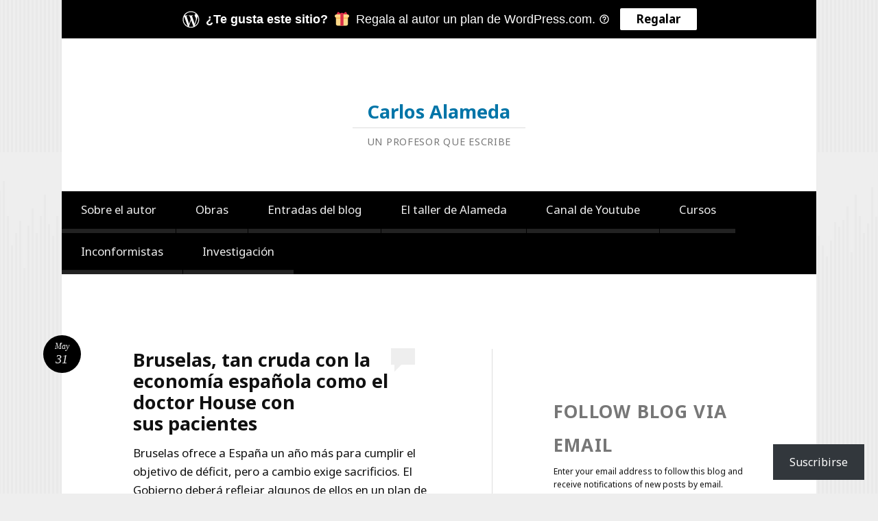

--- FILE ---
content_type: text/html; charset=UTF-8
request_url: https://carlosalameda.com/2012/05/31/bruselas-tan-cruda-con-la-economia-espanola-como-el-doctor-house-con-sus-pacientes/
body_size: 61578
content:
<!DOCTYPE html>
<html lang="es">
<head>
<meta charset="UTF-8" />
<meta name="viewport" content="width=device-width" />
<title>Bruselas, tan cruda con la economía española como el doctor House con sus pacientes | Carlos Alameda</title>
<link rel="profile" href="http://gmpg.org/xfn/11" />
<link rel="pingback" href="https://carlosalameda.com/xmlrpc.php" />
<!--[if lt IE 9]>
<script src="https://s0.wp.com/wp-content/themes/pub/reddle/js/html5.js?m=1322254433i" type="text/javascript"></script>
<![endif]-->

<script type="text/javascript">
  WebFontConfig = {"google":{"families":["Noto+Sans:r,i,b,bi:latin,latin-ext","Noto+Sans:b:latin,latin-ext"]},"api_url":"https:\/\/fonts-api.wp.com\/css"};
  (function() {
    var wf = document.createElement('script');
    wf.src = '/wp-content/plugins/custom-fonts/js/webfont.js';
    wf.type = 'text/javascript';
    wf.async = 'true';
    var s = document.getElementsByTagName('script')[0];
    s.parentNode.insertBefore(wf, s);
	})();
</script><style id="jetpack-custom-fonts-css">.wf-active #site-title{font-family:"Noto Sans",sans-serif;font-size:27.3px;font-style:normal;font-weight:700}.wf-active body, .wf-active button, .wf-active input, .wf-active select, .wf-active textarea{font-size:16.9px;font-family:"Noto Sans",sans-serif}.wf-active #site-description{font-family:"Noto Sans",sans-serif;font-size:14.3px}.wf-active .entry-content blockquote:before{font-family:"Noto Sans",sans-serif;font-size:122.2px}.wf-active #site-info{font-family:"Noto Sans",sans-serif;font-size:15.6px}.wf-active #main h1, .wf-active #main h2{font-family:"Noto Sans",sans-serif;font-size:26px;font-style:normal;font-weight:700}.wf-active h3{font-family:"Noto Sans",sans-serif;font-style:normal;font-weight:700}.wf-active .page-title{font-family:"Noto Sans",sans-serif;font-size:14.3px;font-weight:700;font-style:normal}.wf-active #main .entry-title{font-family:"Noto Sans",sans-serif;font-size:27.3px;font-style:normal;font-weight:700}.wf-active #page .image-attachment #content nav a{font-family:"Noto Sans",sans-serif;font-size:16.9px;font-style:normal;font-weight:700}.wf-active #content nav a{font-family:"Noto Sans",sans-serif;font-size:20.8px;font-style:normal;font-weight:700}.wf-active .widget-title{font-family:"Noto Sans",sans-serif;font-size:14.3px;font-style:normal;font-weight:700}.wf-active #comments-title{font-family:"Noto Sans",sans-serif;font-size:14.3px;font-style:normal;font-weight:700}.wf-active .comment .comment-author .fn{font-family:"Noto Sans",sans-serif;font-size:26px;font-style:normal;font-weight:700}.wf-active .children #reply-title{font-family:"Noto Sans",sans-serif;font-size:26px;font-style:normal;font-weight:700}</style>
<meta name='robots' content='max-image-preview:large' />

<!-- Async WordPress.com Remote Login -->
<script id="wpcom_remote_login_js">
var wpcom_remote_login_extra_auth = '';
function wpcom_remote_login_remove_dom_node_id( element_id ) {
	var dom_node = document.getElementById( element_id );
	if ( dom_node ) { dom_node.parentNode.removeChild( dom_node ); }
}
function wpcom_remote_login_remove_dom_node_classes( class_name ) {
	var dom_nodes = document.querySelectorAll( '.' + class_name );
	for ( var i = 0; i < dom_nodes.length; i++ ) {
		dom_nodes[ i ].parentNode.removeChild( dom_nodes[ i ] );
	}
}
function wpcom_remote_login_final_cleanup() {
	wpcom_remote_login_remove_dom_node_classes( "wpcom_remote_login_msg" );
	wpcom_remote_login_remove_dom_node_id( "wpcom_remote_login_key" );
	wpcom_remote_login_remove_dom_node_id( "wpcom_remote_login_validate" );
	wpcom_remote_login_remove_dom_node_id( "wpcom_remote_login_js" );
	wpcom_remote_login_remove_dom_node_id( "wpcom_request_access_iframe" );
	wpcom_remote_login_remove_dom_node_id( "wpcom_request_access_styles" );
}

// Watch for messages back from the remote login
window.addEventListener( "message", function( e ) {
	if ( e.origin === "https://r-login.wordpress.com" ) {
		var data = {};
		try {
			data = JSON.parse( e.data );
		} catch( e ) {
			wpcom_remote_login_final_cleanup();
			return;
		}

		if ( data.msg === 'LOGIN' ) {
			// Clean up the login check iframe
			wpcom_remote_login_remove_dom_node_id( "wpcom_remote_login_key" );

			var id_regex = new RegExp( /^[0-9]+$/ );
			var token_regex = new RegExp( /^.*|.*|.*$/ );
			if (
				token_regex.test( data.token )
				&& id_regex.test( data.wpcomid )
			) {
				// We have everything we need to ask for a login
				var script = document.createElement( "script" );
				script.setAttribute( "id", "wpcom_remote_login_validate" );
				script.src = '/remote-login.php?wpcom_remote_login=validate'
					+ '&wpcomid=' + data.wpcomid
					+ '&token=' + encodeURIComponent( data.token )
					+ '&host=' + window.location.protocol
					+ '//' + window.location.hostname
					+ '&postid=1258'
					+ '&is_singular=1';
				document.body.appendChild( script );
			}

			return;
		}

		// Safari ITP, not logged in, so redirect
		if ( data.msg === 'LOGIN-REDIRECT' ) {
			window.location = 'https://wordpress.com/log-in?redirect_to=' + window.location.href;
			return;
		}

		// Safari ITP, storage access failed, remove the request
		if ( data.msg === 'LOGIN-REMOVE' ) {
			var css_zap = 'html { -webkit-transition: margin-top 1s; transition: margin-top 1s; } /* 9001 */ html { margin-top: 0 !important; } * html body { margin-top: 0 !important; } @media screen and ( max-width: 782px ) { html { margin-top: 0 !important; } * html body { margin-top: 0 !important; } }';
			var style_zap = document.createElement( 'style' );
			style_zap.type = 'text/css';
			style_zap.appendChild( document.createTextNode( css_zap ) );
			document.body.appendChild( style_zap );

			var e = document.getElementById( 'wpcom_request_access_iframe' );
			e.parentNode.removeChild( e );

			document.cookie = 'wordpress_com_login_access=denied; path=/; max-age=31536000';

			return;
		}

		// Safari ITP
		if ( data.msg === 'REQUEST_ACCESS' ) {
			console.log( 'request access: safari' );

			// Check ITP iframe enable/disable knob
			if ( wpcom_remote_login_extra_auth !== 'safari_itp_iframe' ) {
				return;
			}

			// If we are in a "private window" there is no ITP.
			var private_window = false;
			try {
				var opendb = window.openDatabase( null, null, null, null );
			} catch( e ) {
				private_window = true;
			}

			if ( private_window ) {
				console.log( 'private window' );
				return;
			}

			var iframe = document.createElement( 'iframe' );
			iframe.id = 'wpcom_request_access_iframe';
			iframe.setAttribute( 'scrolling', 'no' );
			iframe.setAttribute( 'sandbox', 'allow-storage-access-by-user-activation allow-scripts allow-same-origin allow-top-navigation-by-user-activation' );
			iframe.src = 'https://r-login.wordpress.com/remote-login.php?wpcom_remote_login=request_access&origin=' + encodeURIComponent( data.origin ) + '&wpcomid=' + encodeURIComponent( data.wpcomid );

			var css = 'html { -webkit-transition: margin-top 1s; transition: margin-top 1s; } /* 9001 */ html { margin-top: 46px !important; } * html body { margin-top: 46px !important; } @media screen and ( max-width: 660px ) { html { margin-top: 71px !important; } * html body { margin-top: 71px !important; } #wpcom_request_access_iframe { display: block; height: 71px !important; } } #wpcom_request_access_iframe { border: 0px; height: 46px; position: fixed; top: 0; left: 0; width: 100%; min-width: 100%; z-index: 99999; background: #23282d; } ';

			var style = document.createElement( 'style' );
			style.type = 'text/css';
			style.id = 'wpcom_request_access_styles';
			style.appendChild( document.createTextNode( css ) );
			document.body.appendChild( style );

			document.body.appendChild( iframe );
		}

		if ( data.msg === 'DONE' ) {
			wpcom_remote_login_final_cleanup();
		}
	}
}, false );

// Inject the remote login iframe after the page has had a chance to load
// more critical resources
window.addEventListener( "DOMContentLoaded", function( e ) {
	var iframe = document.createElement( "iframe" );
	iframe.style.display = "none";
	iframe.setAttribute( "scrolling", "no" );
	iframe.setAttribute( "id", "wpcom_remote_login_key" );
	iframe.src = "https://r-login.wordpress.com/remote-login.php"
		+ "?wpcom_remote_login=key"
		+ "&origin=aHR0cHM6Ly9jYXJsb3NhbGFtZWRhLmNvbQ%3D%3D"
		+ "&wpcomid=64396271"
		+ "&time=" + Math.floor( Date.now() / 1000 );
	document.body.appendChild( iframe );
}, false );
</script>
<link rel='dns-prefetch' href='//s0.wp.com' />
<link rel='dns-prefetch' href='//widgets.wp.com' />
<link rel='dns-prefetch' href='//wordpress.com' />
<link rel="alternate" type="application/rss+xml" title="Carlos Alameda &raquo; Feed" href="https://carlosalameda.com/feed/" />
<link rel="alternate" type="application/rss+xml" title="Carlos Alameda &raquo; Feed de los comentarios" href="https://carlosalameda.com/comments/feed/" />
<link rel="alternate" type="application/rss+xml" title="Carlos Alameda &raquo; Comentario Bruselas, tan cruda con la economía española como el doctor House con sus&nbsp;pacientes del feed" href="https://carlosalameda.com/2012/05/31/bruselas-tan-cruda-con-la-economia-espanola-como-el-doctor-house-con-sus-pacientes/feed/" />
	<script type="text/javascript">
		/* <![CDATA[ */
		function addLoadEvent(func) {
			var oldonload = window.onload;
			if (typeof window.onload != 'function') {
				window.onload = func;
			} else {
				window.onload = function () {
					oldonload();
					func();
				}
			}
		}
		/* ]]> */
	</script>
	<link crossorigin='anonymous' rel='stylesheet' id='all-css-0-1' href='/_static/??-eJxtzEkKgDAMQNELWYNjcSGeRdog1Q7BpHh9UQRBXD74fDhImRQFo0DIinxeXGRYUWg222PgHCEkmz0y7OhnQasosXxUGuYC/o/ebfh+b135FMZKd02th77t1hMpiDR+&cssminify=yes' type='text/css' media='all' />
<style id='wp-emoji-styles-inline-css'>

	img.wp-smiley, img.emoji {
		display: inline !important;
		border: none !important;
		box-shadow: none !important;
		height: 1em !important;
		width: 1em !important;
		margin: 0 0.07em !important;
		vertical-align: -0.1em !important;
		background: none !important;
		padding: 0 !important;
	}
/*# sourceURL=wp-emoji-styles-inline-css */
</style>
<link crossorigin='anonymous' rel='stylesheet' id='all-css-2-1' href='/wp-content/plugins/gutenberg-core/v22.2.0/build/styles/block-library/style.css?m=1764855221i&cssminify=yes' type='text/css' media='all' />
<style id='wp-block-library-inline-css'>
.has-text-align-justify {
	text-align:justify;
}
.has-text-align-justify{text-align:justify;}

/*# sourceURL=wp-block-library-inline-css */
</style><style id='wp-block-code-inline-css'>
.wp-block-code{box-sizing:border-box}.wp-block-code code{direction:ltr;display:block;font-family:inherit;overflow-wrap:break-word;text-align:initial;white-space:pre-wrap}
/*# sourceURL=/wp-content/plugins/gutenberg-core/v22.2.0/build/styles/block-library/code/style.css */
</style>
<style id='wp-block-group-inline-css'>
.wp-block-group{box-sizing:border-box}:where(.wp-block-group.wp-block-group-is-layout-constrained){position:relative}
/*# sourceURL=/wp-content/plugins/gutenberg-core/v22.2.0/build/styles/block-library/group/style.css */
</style>
<style id='wp-block-paragraph-inline-css'>
.is-small-text{font-size:.875em}.is-regular-text{font-size:1em}.is-large-text{font-size:2.25em}.is-larger-text{font-size:3em}.has-drop-cap:not(:focus):first-letter{float:left;font-size:8.4em;font-style:normal;font-weight:100;line-height:.68;margin:.05em .1em 0 0;text-transform:uppercase}body.rtl .has-drop-cap:not(:focus):first-letter{float:none;margin-left:.1em}p.has-drop-cap.has-background{overflow:hidden}:root :where(p.has-background){padding:1.25em 2.375em}:where(p.has-text-color:not(.has-link-color)) a{color:inherit}p.has-text-align-left[style*="writing-mode:vertical-lr"],p.has-text-align-right[style*="writing-mode:vertical-rl"]{rotate:180deg}
/*# sourceURL=/wp-content/plugins/gutenberg-core/v22.2.0/build/styles/block-library/paragraph/style.css */
</style>
<style id='wp-block-separator-inline-css'>
@charset "UTF-8";.wp-block-separator{border:none;border-top:2px solid}:root :where(.wp-block-separator.is-style-dots){height:auto;line-height:1;text-align:center}:root :where(.wp-block-separator.is-style-dots):before{color:currentColor;content:"···";font-family:serif;font-size:1.5em;letter-spacing:2em;padding-left:2em}.wp-block-separator.is-style-dots{background:none!important;border:none!important}
/*# sourceURL=/wp-content/plugins/gutenberg-core/v22.2.0/build/styles/block-library/separator/style.css */
</style>
<style id='wp-block-heading-inline-css'>
h1:where(.wp-block-heading).has-background,h2:where(.wp-block-heading).has-background,h3:where(.wp-block-heading).has-background,h4:where(.wp-block-heading).has-background,h5:where(.wp-block-heading).has-background,h6:where(.wp-block-heading).has-background{padding:1.25em 2.375em}h1.has-text-align-left[style*=writing-mode]:where([style*=vertical-lr]),h1.has-text-align-right[style*=writing-mode]:where([style*=vertical-rl]),h2.has-text-align-left[style*=writing-mode]:where([style*=vertical-lr]),h2.has-text-align-right[style*=writing-mode]:where([style*=vertical-rl]),h3.has-text-align-left[style*=writing-mode]:where([style*=vertical-lr]),h3.has-text-align-right[style*=writing-mode]:where([style*=vertical-rl]),h4.has-text-align-left[style*=writing-mode]:where([style*=vertical-lr]),h4.has-text-align-right[style*=writing-mode]:where([style*=vertical-rl]),h5.has-text-align-left[style*=writing-mode]:where([style*=vertical-lr]),h5.has-text-align-right[style*=writing-mode]:where([style*=vertical-rl]),h6.has-text-align-left[style*=writing-mode]:where([style*=vertical-lr]),h6.has-text-align-right[style*=writing-mode]:where([style*=vertical-rl]){rotate:180deg}
/*# sourceURL=/wp-content/plugins/gutenberg-core/v22.2.0/build/styles/block-library/heading/style.css */
</style>
<style id='global-styles-inline-css'>
:root{--wp--preset--aspect-ratio--square: 1;--wp--preset--aspect-ratio--4-3: 4/3;--wp--preset--aspect-ratio--3-4: 3/4;--wp--preset--aspect-ratio--3-2: 3/2;--wp--preset--aspect-ratio--2-3: 2/3;--wp--preset--aspect-ratio--16-9: 16/9;--wp--preset--aspect-ratio--9-16: 9/16;--wp--preset--color--black: #000000;--wp--preset--color--cyan-bluish-gray: #abb8c3;--wp--preset--color--white: #ffffff;--wp--preset--color--pale-pink: #f78da7;--wp--preset--color--vivid-red: #cf2e2e;--wp--preset--color--luminous-vivid-orange: #ff6900;--wp--preset--color--luminous-vivid-amber: #fcb900;--wp--preset--color--light-green-cyan: #7bdcb5;--wp--preset--color--vivid-green-cyan: #00d084;--wp--preset--color--pale-cyan-blue: #8ed1fc;--wp--preset--color--vivid-cyan-blue: #0693e3;--wp--preset--color--vivid-purple: #9b51e0;--wp--preset--gradient--vivid-cyan-blue-to-vivid-purple: linear-gradient(135deg,rgb(6,147,227) 0%,rgb(155,81,224) 100%);--wp--preset--gradient--light-green-cyan-to-vivid-green-cyan: linear-gradient(135deg,rgb(122,220,180) 0%,rgb(0,208,130) 100%);--wp--preset--gradient--luminous-vivid-amber-to-luminous-vivid-orange: linear-gradient(135deg,rgb(252,185,0) 0%,rgb(255,105,0) 100%);--wp--preset--gradient--luminous-vivid-orange-to-vivid-red: linear-gradient(135deg,rgb(255,105,0) 0%,rgb(207,46,46) 100%);--wp--preset--gradient--very-light-gray-to-cyan-bluish-gray: linear-gradient(135deg,rgb(238,238,238) 0%,rgb(169,184,195) 100%);--wp--preset--gradient--cool-to-warm-spectrum: linear-gradient(135deg,rgb(74,234,220) 0%,rgb(151,120,209) 20%,rgb(207,42,186) 40%,rgb(238,44,130) 60%,rgb(251,105,98) 80%,rgb(254,248,76) 100%);--wp--preset--gradient--blush-light-purple: linear-gradient(135deg,rgb(255,206,236) 0%,rgb(152,150,240) 100%);--wp--preset--gradient--blush-bordeaux: linear-gradient(135deg,rgb(254,205,165) 0%,rgb(254,45,45) 50%,rgb(107,0,62) 100%);--wp--preset--gradient--luminous-dusk: linear-gradient(135deg,rgb(255,203,112) 0%,rgb(199,81,192) 50%,rgb(65,88,208) 100%);--wp--preset--gradient--pale-ocean: linear-gradient(135deg,rgb(255,245,203) 0%,rgb(182,227,212) 50%,rgb(51,167,181) 100%);--wp--preset--gradient--electric-grass: linear-gradient(135deg,rgb(202,248,128) 0%,rgb(113,206,126) 100%);--wp--preset--gradient--midnight: linear-gradient(135deg,rgb(2,3,129) 0%,rgb(40,116,252) 100%);--wp--preset--font-size--small: 13px;--wp--preset--font-size--medium: 20px;--wp--preset--font-size--large: 36px;--wp--preset--font-size--x-large: 42px;--wp--preset--font-family--albert-sans: 'Albert Sans', sans-serif;--wp--preset--font-family--alegreya: Alegreya, serif;--wp--preset--font-family--arvo: Arvo, serif;--wp--preset--font-family--bodoni-moda: 'Bodoni Moda', serif;--wp--preset--font-family--bricolage-grotesque: 'Bricolage Grotesque', sans-serif;--wp--preset--font-family--cabin: Cabin, sans-serif;--wp--preset--font-family--chivo: Chivo, sans-serif;--wp--preset--font-family--commissioner: Commissioner, sans-serif;--wp--preset--font-family--cormorant: Cormorant, serif;--wp--preset--font-family--courier-prime: 'Courier Prime', monospace;--wp--preset--font-family--crimson-pro: 'Crimson Pro', serif;--wp--preset--font-family--dm-mono: 'DM Mono', monospace;--wp--preset--font-family--dm-sans: 'DM Sans', sans-serif;--wp--preset--font-family--dm-serif-display: 'DM Serif Display', serif;--wp--preset--font-family--domine: Domine, serif;--wp--preset--font-family--eb-garamond: 'EB Garamond', serif;--wp--preset--font-family--epilogue: Epilogue, sans-serif;--wp--preset--font-family--fahkwang: Fahkwang, sans-serif;--wp--preset--font-family--figtree: Figtree, sans-serif;--wp--preset--font-family--fira-sans: 'Fira Sans', sans-serif;--wp--preset--font-family--fjalla-one: 'Fjalla One', sans-serif;--wp--preset--font-family--fraunces: Fraunces, serif;--wp--preset--font-family--gabarito: Gabarito, system-ui;--wp--preset--font-family--ibm-plex-mono: 'IBM Plex Mono', monospace;--wp--preset--font-family--ibm-plex-sans: 'IBM Plex Sans', sans-serif;--wp--preset--font-family--ibarra-real-nova: 'Ibarra Real Nova', serif;--wp--preset--font-family--instrument-serif: 'Instrument Serif', serif;--wp--preset--font-family--inter: Inter, sans-serif;--wp--preset--font-family--josefin-sans: 'Josefin Sans', sans-serif;--wp--preset--font-family--jost: Jost, sans-serif;--wp--preset--font-family--libre-baskerville: 'Libre Baskerville', serif;--wp--preset--font-family--libre-franklin: 'Libre Franklin', sans-serif;--wp--preset--font-family--literata: Literata, serif;--wp--preset--font-family--lora: Lora, serif;--wp--preset--font-family--merriweather: Merriweather, serif;--wp--preset--font-family--montserrat: Montserrat, sans-serif;--wp--preset--font-family--newsreader: Newsreader, serif;--wp--preset--font-family--noto-sans-mono: 'Noto Sans Mono', sans-serif;--wp--preset--font-family--nunito: Nunito, sans-serif;--wp--preset--font-family--open-sans: 'Open Sans', sans-serif;--wp--preset--font-family--overpass: Overpass, sans-serif;--wp--preset--font-family--pt-serif: 'PT Serif', serif;--wp--preset--font-family--petrona: Petrona, serif;--wp--preset--font-family--piazzolla: Piazzolla, serif;--wp--preset--font-family--playfair-display: 'Playfair Display', serif;--wp--preset--font-family--plus-jakarta-sans: 'Plus Jakarta Sans', sans-serif;--wp--preset--font-family--poppins: Poppins, sans-serif;--wp--preset--font-family--raleway: Raleway, sans-serif;--wp--preset--font-family--roboto: Roboto, sans-serif;--wp--preset--font-family--roboto-slab: 'Roboto Slab', serif;--wp--preset--font-family--rubik: Rubik, sans-serif;--wp--preset--font-family--rufina: Rufina, serif;--wp--preset--font-family--sora: Sora, sans-serif;--wp--preset--font-family--source-sans-3: 'Source Sans 3', sans-serif;--wp--preset--font-family--source-serif-4: 'Source Serif 4', serif;--wp--preset--font-family--space-mono: 'Space Mono', monospace;--wp--preset--font-family--syne: Syne, sans-serif;--wp--preset--font-family--texturina: Texturina, serif;--wp--preset--font-family--urbanist: Urbanist, sans-serif;--wp--preset--font-family--work-sans: 'Work Sans', sans-serif;--wp--preset--spacing--20: 0.44rem;--wp--preset--spacing--30: 0.67rem;--wp--preset--spacing--40: 1rem;--wp--preset--spacing--50: 1.5rem;--wp--preset--spacing--60: 2.25rem;--wp--preset--spacing--70: 3.38rem;--wp--preset--spacing--80: 5.06rem;--wp--preset--shadow--natural: 6px 6px 9px rgba(0, 0, 0, 0.2);--wp--preset--shadow--deep: 12px 12px 50px rgba(0, 0, 0, 0.4);--wp--preset--shadow--sharp: 6px 6px 0px rgba(0, 0, 0, 0.2);--wp--preset--shadow--outlined: 6px 6px 0px -3px rgb(255, 255, 255), 6px 6px rgb(0, 0, 0);--wp--preset--shadow--crisp: 6px 6px 0px rgb(0, 0, 0);}:where(.is-layout-flex){gap: 0.5em;}:where(.is-layout-grid){gap: 0.5em;}body .is-layout-flex{display: flex;}.is-layout-flex{flex-wrap: wrap;align-items: center;}.is-layout-flex > :is(*, div){margin: 0;}body .is-layout-grid{display: grid;}.is-layout-grid > :is(*, div){margin: 0;}:where(.wp-block-columns.is-layout-flex){gap: 2em;}:where(.wp-block-columns.is-layout-grid){gap: 2em;}:where(.wp-block-post-template.is-layout-flex){gap: 1.25em;}:where(.wp-block-post-template.is-layout-grid){gap: 1.25em;}.has-black-color{color: var(--wp--preset--color--black) !important;}.has-cyan-bluish-gray-color{color: var(--wp--preset--color--cyan-bluish-gray) !important;}.has-white-color{color: var(--wp--preset--color--white) !important;}.has-pale-pink-color{color: var(--wp--preset--color--pale-pink) !important;}.has-vivid-red-color{color: var(--wp--preset--color--vivid-red) !important;}.has-luminous-vivid-orange-color{color: var(--wp--preset--color--luminous-vivid-orange) !important;}.has-luminous-vivid-amber-color{color: var(--wp--preset--color--luminous-vivid-amber) !important;}.has-light-green-cyan-color{color: var(--wp--preset--color--light-green-cyan) !important;}.has-vivid-green-cyan-color{color: var(--wp--preset--color--vivid-green-cyan) !important;}.has-pale-cyan-blue-color{color: var(--wp--preset--color--pale-cyan-blue) !important;}.has-vivid-cyan-blue-color{color: var(--wp--preset--color--vivid-cyan-blue) !important;}.has-vivid-purple-color{color: var(--wp--preset--color--vivid-purple) !important;}.has-black-background-color{background-color: var(--wp--preset--color--black) !important;}.has-cyan-bluish-gray-background-color{background-color: var(--wp--preset--color--cyan-bluish-gray) !important;}.has-white-background-color{background-color: var(--wp--preset--color--white) !important;}.has-pale-pink-background-color{background-color: var(--wp--preset--color--pale-pink) !important;}.has-vivid-red-background-color{background-color: var(--wp--preset--color--vivid-red) !important;}.has-luminous-vivid-orange-background-color{background-color: var(--wp--preset--color--luminous-vivid-orange) !important;}.has-luminous-vivid-amber-background-color{background-color: var(--wp--preset--color--luminous-vivid-amber) !important;}.has-light-green-cyan-background-color{background-color: var(--wp--preset--color--light-green-cyan) !important;}.has-vivid-green-cyan-background-color{background-color: var(--wp--preset--color--vivid-green-cyan) !important;}.has-pale-cyan-blue-background-color{background-color: var(--wp--preset--color--pale-cyan-blue) !important;}.has-vivid-cyan-blue-background-color{background-color: var(--wp--preset--color--vivid-cyan-blue) !important;}.has-vivid-purple-background-color{background-color: var(--wp--preset--color--vivid-purple) !important;}.has-black-border-color{border-color: var(--wp--preset--color--black) !important;}.has-cyan-bluish-gray-border-color{border-color: var(--wp--preset--color--cyan-bluish-gray) !important;}.has-white-border-color{border-color: var(--wp--preset--color--white) !important;}.has-pale-pink-border-color{border-color: var(--wp--preset--color--pale-pink) !important;}.has-vivid-red-border-color{border-color: var(--wp--preset--color--vivid-red) !important;}.has-luminous-vivid-orange-border-color{border-color: var(--wp--preset--color--luminous-vivid-orange) !important;}.has-luminous-vivid-amber-border-color{border-color: var(--wp--preset--color--luminous-vivid-amber) !important;}.has-light-green-cyan-border-color{border-color: var(--wp--preset--color--light-green-cyan) !important;}.has-vivid-green-cyan-border-color{border-color: var(--wp--preset--color--vivid-green-cyan) !important;}.has-pale-cyan-blue-border-color{border-color: var(--wp--preset--color--pale-cyan-blue) !important;}.has-vivid-cyan-blue-border-color{border-color: var(--wp--preset--color--vivid-cyan-blue) !important;}.has-vivid-purple-border-color{border-color: var(--wp--preset--color--vivid-purple) !important;}.has-vivid-cyan-blue-to-vivid-purple-gradient-background{background: var(--wp--preset--gradient--vivid-cyan-blue-to-vivid-purple) !important;}.has-light-green-cyan-to-vivid-green-cyan-gradient-background{background: var(--wp--preset--gradient--light-green-cyan-to-vivid-green-cyan) !important;}.has-luminous-vivid-amber-to-luminous-vivid-orange-gradient-background{background: var(--wp--preset--gradient--luminous-vivid-amber-to-luminous-vivid-orange) !important;}.has-luminous-vivid-orange-to-vivid-red-gradient-background{background: var(--wp--preset--gradient--luminous-vivid-orange-to-vivid-red) !important;}.has-very-light-gray-to-cyan-bluish-gray-gradient-background{background: var(--wp--preset--gradient--very-light-gray-to-cyan-bluish-gray) !important;}.has-cool-to-warm-spectrum-gradient-background{background: var(--wp--preset--gradient--cool-to-warm-spectrum) !important;}.has-blush-light-purple-gradient-background{background: var(--wp--preset--gradient--blush-light-purple) !important;}.has-blush-bordeaux-gradient-background{background: var(--wp--preset--gradient--blush-bordeaux) !important;}.has-luminous-dusk-gradient-background{background: var(--wp--preset--gradient--luminous-dusk) !important;}.has-pale-ocean-gradient-background{background: var(--wp--preset--gradient--pale-ocean) !important;}.has-electric-grass-gradient-background{background: var(--wp--preset--gradient--electric-grass) !important;}.has-midnight-gradient-background{background: var(--wp--preset--gradient--midnight) !important;}.has-small-font-size{font-size: var(--wp--preset--font-size--small) !important;}.has-medium-font-size{font-size: var(--wp--preset--font-size--medium) !important;}.has-large-font-size{font-size: var(--wp--preset--font-size--large) !important;}.has-x-large-font-size{font-size: var(--wp--preset--font-size--x-large) !important;}.has-albert-sans-font-family{font-family: var(--wp--preset--font-family--albert-sans) !important;}.has-alegreya-font-family{font-family: var(--wp--preset--font-family--alegreya) !important;}.has-arvo-font-family{font-family: var(--wp--preset--font-family--arvo) !important;}.has-bodoni-moda-font-family{font-family: var(--wp--preset--font-family--bodoni-moda) !important;}.has-bricolage-grotesque-font-family{font-family: var(--wp--preset--font-family--bricolage-grotesque) !important;}.has-cabin-font-family{font-family: var(--wp--preset--font-family--cabin) !important;}.has-chivo-font-family{font-family: var(--wp--preset--font-family--chivo) !important;}.has-commissioner-font-family{font-family: var(--wp--preset--font-family--commissioner) !important;}.has-cormorant-font-family{font-family: var(--wp--preset--font-family--cormorant) !important;}.has-courier-prime-font-family{font-family: var(--wp--preset--font-family--courier-prime) !important;}.has-crimson-pro-font-family{font-family: var(--wp--preset--font-family--crimson-pro) !important;}.has-dm-mono-font-family{font-family: var(--wp--preset--font-family--dm-mono) !important;}.has-dm-sans-font-family{font-family: var(--wp--preset--font-family--dm-sans) !important;}.has-dm-serif-display-font-family{font-family: var(--wp--preset--font-family--dm-serif-display) !important;}.has-domine-font-family{font-family: var(--wp--preset--font-family--domine) !important;}.has-eb-garamond-font-family{font-family: var(--wp--preset--font-family--eb-garamond) !important;}.has-epilogue-font-family{font-family: var(--wp--preset--font-family--epilogue) !important;}.has-fahkwang-font-family{font-family: var(--wp--preset--font-family--fahkwang) !important;}.has-figtree-font-family{font-family: var(--wp--preset--font-family--figtree) !important;}.has-fira-sans-font-family{font-family: var(--wp--preset--font-family--fira-sans) !important;}.has-fjalla-one-font-family{font-family: var(--wp--preset--font-family--fjalla-one) !important;}.has-fraunces-font-family{font-family: var(--wp--preset--font-family--fraunces) !important;}.has-gabarito-font-family{font-family: var(--wp--preset--font-family--gabarito) !important;}.has-ibm-plex-mono-font-family{font-family: var(--wp--preset--font-family--ibm-plex-mono) !important;}.has-ibm-plex-sans-font-family{font-family: var(--wp--preset--font-family--ibm-plex-sans) !important;}.has-ibarra-real-nova-font-family{font-family: var(--wp--preset--font-family--ibarra-real-nova) !important;}.has-instrument-serif-font-family{font-family: var(--wp--preset--font-family--instrument-serif) !important;}.has-inter-font-family{font-family: var(--wp--preset--font-family--inter) !important;}.has-josefin-sans-font-family{font-family: var(--wp--preset--font-family--josefin-sans) !important;}.has-jost-font-family{font-family: var(--wp--preset--font-family--jost) !important;}.has-libre-baskerville-font-family{font-family: var(--wp--preset--font-family--libre-baskerville) !important;}.has-libre-franklin-font-family{font-family: var(--wp--preset--font-family--libre-franklin) !important;}.has-literata-font-family{font-family: var(--wp--preset--font-family--literata) !important;}.has-lora-font-family{font-family: var(--wp--preset--font-family--lora) !important;}.has-merriweather-font-family{font-family: var(--wp--preset--font-family--merriweather) !important;}.has-montserrat-font-family{font-family: var(--wp--preset--font-family--montserrat) !important;}.has-newsreader-font-family{font-family: var(--wp--preset--font-family--newsreader) !important;}.has-noto-sans-mono-font-family{font-family: var(--wp--preset--font-family--noto-sans-mono) !important;}.has-nunito-font-family{font-family: var(--wp--preset--font-family--nunito) !important;}.has-open-sans-font-family{font-family: var(--wp--preset--font-family--open-sans) !important;}.has-overpass-font-family{font-family: var(--wp--preset--font-family--overpass) !important;}.has-pt-serif-font-family{font-family: var(--wp--preset--font-family--pt-serif) !important;}.has-petrona-font-family{font-family: var(--wp--preset--font-family--petrona) !important;}.has-piazzolla-font-family{font-family: var(--wp--preset--font-family--piazzolla) !important;}.has-playfair-display-font-family{font-family: var(--wp--preset--font-family--playfair-display) !important;}.has-plus-jakarta-sans-font-family{font-family: var(--wp--preset--font-family--plus-jakarta-sans) !important;}.has-poppins-font-family{font-family: var(--wp--preset--font-family--poppins) !important;}.has-raleway-font-family{font-family: var(--wp--preset--font-family--raleway) !important;}.has-roboto-font-family{font-family: var(--wp--preset--font-family--roboto) !important;}.has-roboto-slab-font-family{font-family: var(--wp--preset--font-family--roboto-slab) !important;}.has-rubik-font-family{font-family: var(--wp--preset--font-family--rubik) !important;}.has-rufina-font-family{font-family: var(--wp--preset--font-family--rufina) !important;}.has-sora-font-family{font-family: var(--wp--preset--font-family--sora) !important;}.has-source-sans-3-font-family{font-family: var(--wp--preset--font-family--source-sans-3) !important;}.has-source-serif-4-font-family{font-family: var(--wp--preset--font-family--source-serif-4) !important;}.has-space-mono-font-family{font-family: var(--wp--preset--font-family--space-mono) !important;}.has-syne-font-family{font-family: var(--wp--preset--font-family--syne) !important;}.has-texturina-font-family{font-family: var(--wp--preset--font-family--texturina) !important;}.has-urbanist-font-family{font-family: var(--wp--preset--font-family--urbanist) !important;}.has-work-sans-font-family{font-family: var(--wp--preset--font-family--work-sans) !important;}
/*# sourceURL=global-styles-inline-css */
</style>
<style id='core-block-supports-inline-css'>
.wp-container-core-group-is-layout-bcfe9290 > :where(:not(.alignleft):not(.alignright):not(.alignfull)){max-width:480px;margin-left:auto !important;margin-right:auto !important;}.wp-container-core-group-is-layout-bcfe9290 > .alignwide{max-width:480px;}.wp-container-core-group-is-layout-bcfe9290 .alignfull{max-width:none;}
/*# sourceURL=core-block-supports-inline-css */
</style>

<style id='classic-theme-styles-inline-css'>
/*! This file is auto-generated */
.wp-block-button__link{color:#fff;background-color:#32373c;border-radius:9999px;box-shadow:none;text-decoration:none;padding:calc(.667em + 2px) calc(1.333em + 2px);font-size:1.125em}.wp-block-file__button{background:#32373c;color:#fff;text-decoration:none}
/*# sourceURL=/wp-includes/css/classic-themes.min.css */
</style>
<link crossorigin='anonymous' rel='stylesheet' id='all-css-4-1' href='/_static/??-eJyNUFluQjEMvFBTq+h1+0AcpcpiHoY4iWIHevwaQasKKOqP5Rl7NGPDoblYi2JR4OFaHjMVgVg7Gs/NK9gGYyKPGdnWHqPIA9yWHSjNqCaX794pft6XNLNxIbSOIs4q02CnG/OSe7otavNxd8YgowDXNDKK9UFip6ZUyw8K6Na5eqUyuzBUa/l78h9fo07RfwU4zz72WFLt4IdW9qoUr1QgPUIYlBPssQe72Mjjd+USH7OsePn0+vK2mN6n6Xn7BSVKpcw=&cssminify=yes' type='text/css' media='all' />
<link rel='stylesheet' id='verbum-gutenberg-css-css' href='https://widgets.wp.com/verbum-block-editor/block-editor.css?ver=1738686361' media='all' />
<link crossorigin='anonymous' rel='stylesheet' id='all-css-6-1' href='/_static/??/wp-content/mu-plugins/comment-likes/css/comment-likes.css,/i/noticons/noticons.css,/wp-content/themes/pub/reddle/style.css?m=1741693343j&cssminify=yes' type='text/css' media='all' />
<style id='jetpack_facebook_likebox-inline-css'>
.widget_facebook_likebox {
	overflow: hidden;
}

/*# sourceURL=/wp-content/mu-plugins/jetpack-plugin/sun/modules/widgets/facebook-likebox/style.css */
</style>
<link crossorigin='anonymous' rel='stylesheet' id='all-css-8-1' href='/_static/??-eJzTLy/QTc7PK0nNK9HPLdUtyClNz8wr1i9KTcrJTwcy0/WTi5G5ekCujj52Temp+bo5+cmJJZn5eSgc3bScxMwikFb7XFtDE1NLExMLc0OTLACohS2q&cssminify=yes' type='text/css' media='all' />
<style id='jetpack-global-styles-frontend-style-inline-css'>
:root { --font-headings: unset; --font-base: unset; --font-headings-default: -apple-system,BlinkMacSystemFont,"Segoe UI",Roboto,Oxygen-Sans,Ubuntu,Cantarell,"Helvetica Neue",sans-serif; --font-base-default: -apple-system,BlinkMacSystemFont,"Segoe UI",Roboto,Oxygen-Sans,Ubuntu,Cantarell,"Helvetica Neue",sans-serif;}
/*# sourceURL=jetpack-global-styles-frontend-style-inline-css */
</style>
<link crossorigin='anonymous' rel='stylesheet' id='all-css-10-1' href='/_static/??-eJyNjcEKwjAQRH/IuKitxYP4KRKzIdm62YRuQvHvrdKLCOLtDcy8gbkYl6V6qZCaKdwCicLoa7HuvmbQJpAyNvYKGu3k0SI+3kgStk51A3+LriQONDuybDiHrB/hS1ajT8tt7CBwvln+9TYTBl8VlsrKJkyExgoaJq2v7SWdd0N/2A+nY9ePT815Xvc=&cssminify=yes' type='text/css' media='all' />
<script type="text/javascript" id="jetpack_related-posts-js-extra">
/* <![CDATA[ */
var related_posts_js_options = {"post_heading":"h4"};
//# sourceURL=jetpack_related-posts-js-extra
/* ]]> */
</script>
<script type="text/javascript" id="jetpack-mu-wpcom-settings-js-before">
/* <![CDATA[ */
var JETPACK_MU_WPCOM_SETTINGS = {"assetsUrl":"https://s0.wp.com/wp-content/mu-plugins/jetpack-mu-wpcom-plugin/sun/jetpack_vendor/automattic/jetpack-mu-wpcom/src/build/"};
//# sourceURL=jetpack-mu-wpcom-settings-js-before
/* ]]> */
</script>
<script crossorigin='anonymous' type='text/javascript'  src='/_static/??/wp-content/mu-plugins/jetpack-plugin/sun/_inc/build/related-posts/related-posts.min.js,/wp-content/js/rlt-proxy.js?m=1755011788j'></script>
<script type="text/javascript" id="rlt-proxy-js-after">
/* <![CDATA[ */
	rltInitialize( {"token":null,"iframeOrigins":["https:\/\/widgets.wp.com"]} );
//# sourceURL=rlt-proxy-js-after
/* ]]> */
</script>
<link rel="EditURI" type="application/rsd+xml" title="RSD" href="https://carlosalamedaescritor.wordpress.com/xmlrpc.php?rsd" />
<meta name="generator" content="WordPress.com" />
<link rel="canonical" href="https://carlosalameda.com/2012/05/31/bruselas-tan-cruda-con-la-economia-espanola-como-el-doctor-house-con-sus-pacientes/" />
<link rel='shortlink' href='https://wp.me/p4mcpx-ki' />
<link rel="alternate" type="application/json+oembed" href="https://public-api.wordpress.com/oembed/?format=json&amp;url=https%3A%2F%2Fcarlosalameda.com%2F2012%2F05%2F31%2Fbruselas-tan-cruda-con-la-economia-espanola-como-el-doctor-house-con-sus-pacientes%2F&amp;for=wpcom-auto-discovery" /><link rel="alternate" type="application/xml+oembed" href="https://public-api.wordpress.com/oembed/?format=xml&amp;url=https%3A%2F%2Fcarlosalameda.com%2F2012%2F05%2F31%2Fbruselas-tan-cruda-con-la-economia-espanola-como-el-doctor-house-con-sus-pacientes%2F&amp;for=wpcom-auto-discovery" />
<!-- Jetpack Open Graph Tags -->
<meta property="og:type" content="article" />
<meta property="og:title" content="Bruselas, tan cruda con la economía española como el doctor House con sus pacientes" />
<meta property="og:url" content="https://carlosalameda.com/2012/05/31/bruselas-tan-cruda-con-la-economia-espanola-como-el-doctor-house-con-sus-pacientes/" />
<meta property="og:description" content="Bruselas ofrece a España un año más para cumplir el objetivo de déficit, pero a cambio exige sacrificios. El Gobierno deberá reflejar algunos de ellos en un plan de ahorro antes de finales de julio…" />
<meta property="article:published_time" content="2012-05-31T06:19:38+00:00" />
<meta property="article:modified_time" content="2012-05-31T06:19:38+00:00" />
<meta property="og:site_name" content="Carlos Alameda" />
<meta property="og:image" content="http://ecofenomenos.files.wordpress.com/2012/05/house.jpg" />
<meta property="og:image:width" content="640" />
<meta property="og:image:height" content="400" />
<meta property="og:image:alt" content="Bruselas se pone en plan House con España: exige un superajuste" />
<meta property="og:locale" content="es_ES" />
<meta property="article:publisher" content="https://www.facebook.com/WordPresscom" />
<meta name="twitter:creator" content="@CarlosAlameda" />
<meta name="twitter:site" content="@CarlosAlameda" />
<meta name="twitter:text:title" content="Bruselas, tan cruda con la economía española como el doctor House con sus&nbsp;pacientes" />
<meta name="twitter:image" content="http://ecofenomenos.files.wordpress.com/2012/05/house.jpg?w=640" />
<meta name="twitter:image:alt" content="Bruselas se pone en plan House con España: exige un superajuste" />
<meta name="twitter:card" content="summary_large_image" />

<!-- End Jetpack Open Graph Tags -->
<link rel='openid.server' href='https://carlosalameda.com/?openidserver=1' />
<link rel='openid.delegate' href='https://carlosalameda.com/' />
<link rel="search" type="application/opensearchdescription+xml" href="https://carlosalameda.com/osd.xml" title="Carlos Alameda" />
<link rel="search" type="application/opensearchdescription+xml" href="https://s1.wp.com/opensearch.xml" title="WordPress.com" />
<meta name="theme-color" content="#eeeeee" />
<style type="text/css">.recentcomments a{display:inline !important;padding:0 !important;margin:0 !important;}</style>		<style type="text/css">
			.recentcomments a {
				display: inline !important;
				padding: 0 !important;
				margin: 0 !important;
			}

			table.recentcommentsavatartop img.avatar, table.recentcommentsavatarend img.avatar {
				border: 0px;
				margin: 0;
			}

			table.recentcommentsavatartop a, table.recentcommentsavatarend a {
				border: 0px !important;
				background-color: transparent !important;
			}

			td.recentcommentsavatarend, td.recentcommentsavatartop {
				padding: 0px 0px 1px 0px;
				margin: 0px;
			}

			td.recentcommentstextend {
				border: none !important;
				padding: 0px 0px 2px 10px;
			}

			.rtl td.recentcommentstextend {
				padding: 0px 10px 2px 0px;
			}

			td.recentcommentstexttop {
				border: none;
				padding: 0px 0px 0px 10px;
			}

			.rtl td.recentcommentstexttop {
				padding: 0px 10px 0px 0px;
			}
		</style>
		<style type="text/css">
.upcoming-events li {
	margin-bottom: 10px;
}
.upcoming-events li span {
	display: block;
}
</style>
		<meta name="description" content="Bruselas ofrece a España un año más para cumplir el objetivo de déficit, pero a cambio exige sacrificios. El Gobierno deberá reflejar algunos de ellos en un plan de ahorro antes de finales de julio. Doctor Bruselas acude a la Unidad de Cuidados Intensivos. España, con unas previsiones de crecimiento negativo del PIB del 1,7%,&hellip;" />
	<style type="text/css">
	#masthead img {
		float: left;
	}
			#site-description {
			color: #777 !important;
		}
		</style>
	<style type="text/css" id="custom-background-css">
body.custom-background { background-color: #eeeeee; }
</style>
	<style type="text/css" id="custom-colors-css">body.custom-background {
	background-repeat: repeat;
}
#access a, #access.toggled .nav-menu { border-color: #444444;}
#access a, #access.toggled .nav-menu { border-color: rgba( 68, 68, 68, 0.5 );}
.taxonomy-links a, .taxonomy-links a:visited,.edit-link a, .edit-link a:visited { color: #383838;}
#access.toggled ul ul ul { border-top-color: #444444;}
#access.toggled ul ul ul { border-top-color: rgba( 68, 68, 68, 0.5 );}
#access.toggled ul ul li { border-bottom-color: #444444;}
#access.toggled ul ul li { border-bottom-color: rgba( 68, 68, 68, 0.5 );}
#wp-calendar tbody td { border-color: #000000;}
#wp-calendar tbody td { border-color: rgba( 0, 0, 0, 0.1 );}
a img { border-color: #000000;}
a img { border-color: rgba( 0, 0, 0, 0.1 );}
hr { border-color: #000000;}
hr { border-color: rgba( 0, 0, 0, 0.1 );}
#access ul ul a { color: #FFE8EF;}
.taxonomy-links,.edit-link { color: #383838;}
#site-info { color: #7C7C7C;}
#wp-calendar tbody td { color: #383838;}
h3,h4,h5,h6 { color: #6D6D6D;}
#supplementary .widget-title { color: #B5B5B5;}
#access ul ul li { border-color: #a41c23;}
#access ul ul li { border-color: rgba( 164, 28, 35, 0.1 );}
#access ul ul { border-color: #a41c23;}
#access ul ul { border-color: rgba( 164, 28, 35, 0.1 );}
body { background-color: #eeeeee;}
pre { background-color: #eeeeee;}
#access a, #access .menu-toggle { color: #EEEEEE;}
#access.toggled ul ul a, #access.toggled ul ul a:hover,	#access.toggled ul ul :hover > a { color: #EEEEEE;}
.taxonomy-links, .edit-link,.image-attachment #content .edit-link { background-color: #eeeeee;}
.comments-link a { background-color: #eeeeee;}
.comments-link a:before { border-left-color: #eeeeee;}
footer .permalink,.image-attachment #content footer .permalink { color: #EEEEEE;}
.indexed .format-image .entry-header,.indexed .format-image .entry-summary { color: #eeeeee;}
.indexed .format-image a:hover,.indexed .format-image a:focus,.indexed .format-image a:active { color: #eeeeee;}
.indexed .format-image .taxonomy-links a,.indexed .format-image .taxonomy-links a:hover,.indexed .format-image .taxonomy-links a:focus,.indexed .format-image .taxonomy-links a:active,.indexed .format-image .edit-link a { color: #383838;}
#wp-calendar tbody td { background-color: #eeeeee;}
#site-title a:hover,#site-title a:focus,#site-title a:active { color: #000000;}
#access { background-color: #000000;}
#access ul ul { background-color: #000000;}
#access ul ul :hover > a { background-color: #000000;}
.entry-title a:hover,.entry-title a:focus,.entry-title a:active { color: #000000;}
footer .permalink,.image-attachment #content footer .permalink { background-color: #000000;}
.entry-image { background-color: #000000;}
.indexed .format-image .entry-header,.indexed .format-image .entry-summary { background-color: #000000;}
.indexed .format-image .taxonomy-links,.indexed .format-image .edit-link { background-color: #000000;}
.comment .comment-author:before,.image-attachment .commentlist > .comment .comment-author:before { background-color: #000000;}
#colophon,#supplementary { background-color: #000000;}
#page #supplementary .widget-area { background-color: #000000;}
a { color: #0075A8;}
#colophon a { color: #00B4FF;}
#wp-calendar tbody td a { color: #003B56;}
a:visited { color: #0075A8;}
#access li:hover > a { border-color: #00b4ff;}
#access li.current_page_item a,#access li.current-menu-item a { border-color: #00b4ff;}
.byline a:hover,.byline a:focus,.byline a:active { border-color: #00b4ff;}
.byline a:hover,.byline a:focus,.byline a:active { color: #00b4ff;}
.taxonomy-links a:hover,.taxonomy-links a:focus,.taxonomy-links a:active,.edit-link a:hover,.edit-link a:focus,.edit-link a:active,.edit-link a:visited { color: #003B56;}
.comments-link a:hover,.comments-link a:focus,.comments-link a:active { background-color: #00b4ff;}
.comments-link a:hover:before { border-left-color: #00b4ff;}
footer .permalink:hover,footer .permalink:focus,footer .permalink:active { color: #00B4FF;}
.comment-time:hover,.comment-time:focus,.comment-time:active { color: #00b4ff;}
#access li:hover > a { color: #FFFFFF;}
#access ul ul *:hover > a { color: #FFFFFF;}
.comments-link a:hover,.comments-link a:focus,.comments-link a:active { color: #ffffff;}
img#wpstats { background-color: #ffffff;}
</style>
<link rel="icon" href="https://carlosalameda.com/wp-content/uploads/2024/09/cropped-logo-profe-alameda-v4-1.png?w=32" sizes="32x32" />
<link rel="icon" href="https://carlosalameda.com/wp-content/uploads/2024/09/cropped-logo-profe-alameda-v4-1.png?w=192" sizes="192x192" />
<link rel="apple-touch-icon" href="https://carlosalameda.com/wp-content/uploads/2024/09/cropped-logo-profe-alameda-v4-1.png?w=180" />
<meta name="msapplication-TileImage" content="https://carlosalameda.com/wp-content/uploads/2024/09/cropped-logo-profe-alameda-v4-1.png?w=270" />
			<link rel="stylesheet" id="custom-css-css" type="text/css" href="https://s0.wp.com/?custom-css=1&#038;csblog=4mcpx&#038;cscache=6&#038;csrev=11" />
			<link crossorigin='anonymous' rel='stylesheet' id='all-css-0-3' href='/_static/??-eJyVjUsOwjAMRC9EsPi0FQvEUVBq3Mht4kR1rF4fKkGF2LGcp3kzsBSHWSpJhT7m4Eq0wKIQeKgswfVehGZA/UX7F9rBl55sk0eqxeP0zqAmcGfB9QEnBV24/D2Q8sMiKaCfsynFrfMB694tXQ9dczp2l/bcjE9eZ1J9&cssminify=yes' type='text/css' media='all' />
<style id='jetpack-block-subscriptions-inline-css'>
.is-style-compact .is-not-subscriber .wp-block-button__link,.is-style-compact .is-not-subscriber .wp-block-jetpack-subscriptions__button{border-end-start-radius:0!important;border-start-start-radius:0!important;margin-inline-start:0!important}.is-style-compact .is-not-subscriber .components-text-control__input,.is-style-compact .is-not-subscriber p#subscribe-email input[type=email]{border-end-end-radius:0!important;border-start-end-radius:0!important}.is-style-compact:not(.wp-block-jetpack-subscriptions__use-newline) .components-text-control__input{border-inline-end-width:0!important}.wp-block-jetpack-subscriptions.wp-block-jetpack-subscriptions__supports-newline .wp-block-jetpack-subscriptions__form-container{display:flex;flex-direction:column}.wp-block-jetpack-subscriptions.wp-block-jetpack-subscriptions__supports-newline:not(.wp-block-jetpack-subscriptions__use-newline) .is-not-subscriber .wp-block-jetpack-subscriptions__form-elements{align-items:flex-start;display:flex}.wp-block-jetpack-subscriptions.wp-block-jetpack-subscriptions__supports-newline:not(.wp-block-jetpack-subscriptions__use-newline) p#subscribe-submit{display:flex;justify-content:center}.wp-block-jetpack-subscriptions.wp-block-jetpack-subscriptions__supports-newline .wp-block-jetpack-subscriptions__form .wp-block-jetpack-subscriptions__button,.wp-block-jetpack-subscriptions.wp-block-jetpack-subscriptions__supports-newline .wp-block-jetpack-subscriptions__form .wp-block-jetpack-subscriptions__textfield .components-text-control__input,.wp-block-jetpack-subscriptions.wp-block-jetpack-subscriptions__supports-newline .wp-block-jetpack-subscriptions__form button,.wp-block-jetpack-subscriptions.wp-block-jetpack-subscriptions__supports-newline .wp-block-jetpack-subscriptions__form input[type=email],.wp-block-jetpack-subscriptions.wp-block-jetpack-subscriptions__supports-newline form .wp-block-jetpack-subscriptions__button,.wp-block-jetpack-subscriptions.wp-block-jetpack-subscriptions__supports-newline form .wp-block-jetpack-subscriptions__textfield .components-text-control__input,.wp-block-jetpack-subscriptions.wp-block-jetpack-subscriptions__supports-newline form button,.wp-block-jetpack-subscriptions.wp-block-jetpack-subscriptions__supports-newline form input[type=email]{box-sizing:border-box;cursor:pointer;line-height:1.3;min-width:auto!important;white-space:nowrap!important}.wp-block-jetpack-subscriptions.wp-block-jetpack-subscriptions__supports-newline .wp-block-jetpack-subscriptions__form input[type=email]::placeholder,.wp-block-jetpack-subscriptions.wp-block-jetpack-subscriptions__supports-newline .wp-block-jetpack-subscriptions__form input[type=email]:disabled,.wp-block-jetpack-subscriptions.wp-block-jetpack-subscriptions__supports-newline form input[type=email]::placeholder,.wp-block-jetpack-subscriptions.wp-block-jetpack-subscriptions__supports-newline form input[type=email]:disabled{color:currentColor;opacity:.5}.wp-block-jetpack-subscriptions.wp-block-jetpack-subscriptions__supports-newline .wp-block-jetpack-subscriptions__form .wp-block-jetpack-subscriptions__button,.wp-block-jetpack-subscriptions.wp-block-jetpack-subscriptions__supports-newline .wp-block-jetpack-subscriptions__form button,.wp-block-jetpack-subscriptions.wp-block-jetpack-subscriptions__supports-newline form .wp-block-jetpack-subscriptions__button,.wp-block-jetpack-subscriptions.wp-block-jetpack-subscriptions__supports-newline form button{border-color:#0000;border-style:solid}.wp-block-jetpack-subscriptions.wp-block-jetpack-subscriptions__supports-newline .wp-block-jetpack-subscriptions__form .wp-block-jetpack-subscriptions__textfield,.wp-block-jetpack-subscriptions.wp-block-jetpack-subscriptions__supports-newline .wp-block-jetpack-subscriptions__form p#subscribe-email,.wp-block-jetpack-subscriptions.wp-block-jetpack-subscriptions__supports-newline form .wp-block-jetpack-subscriptions__textfield,.wp-block-jetpack-subscriptions.wp-block-jetpack-subscriptions__supports-newline form p#subscribe-email{background:#0000;flex-grow:1}.wp-block-jetpack-subscriptions.wp-block-jetpack-subscriptions__supports-newline .wp-block-jetpack-subscriptions__form .wp-block-jetpack-subscriptions__textfield .components-base-control__field,.wp-block-jetpack-subscriptions.wp-block-jetpack-subscriptions__supports-newline .wp-block-jetpack-subscriptions__form .wp-block-jetpack-subscriptions__textfield .components-text-control__input,.wp-block-jetpack-subscriptions.wp-block-jetpack-subscriptions__supports-newline .wp-block-jetpack-subscriptions__form .wp-block-jetpack-subscriptions__textfield input[type=email],.wp-block-jetpack-subscriptions.wp-block-jetpack-subscriptions__supports-newline .wp-block-jetpack-subscriptions__form p#subscribe-email .components-base-control__field,.wp-block-jetpack-subscriptions.wp-block-jetpack-subscriptions__supports-newline .wp-block-jetpack-subscriptions__form p#subscribe-email .components-text-control__input,.wp-block-jetpack-subscriptions.wp-block-jetpack-subscriptions__supports-newline .wp-block-jetpack-subscriptions__form p#subscribe-email input[type=email],.wp-block-jetpack-subscriptions.wp-block-jetpack-subscriptions__supports-newline form .wp-block-jetpack-subscriptions__textfield .components-base-control__field,.wp-block-jetpack-subscriptions.wp-block-jetpack-subscriptions__supports-newline form .wp-block-jetpack-subscriptions__textfield .components-text-control__input,.wp-block-jetpack-subscriptions.wp-block-jetpack-subscriptions__supports-newline form .wp-block-jetpack-subscriptions__textfield input[type=email],.wp-block-jetpack-subscriptions.wp-block-jetpack-subscriptions__supports-newline form p#subscribe-email .components-base-control__field,.wp-block-jetpack-subscriptions.wp-block-jetpack-subscriptions__supports-newline form p#subscribe-email .components-text-control__input,.wp-block-jetpack-subscriptions.wp-block-jetpack-subscriptions__supports-newline form p#subscribe-email input[type=email]{height:auto;margin:0;width:100%}.wp-block-jetpack-subscriptions.wp-block-jetpack-subscriptions__supports-newline .wp-block-jetpack-subscriptions__form p#subscribe-email,.wp-block-jetpack-subscriptions.wp-block-jetpack-subscriptions__supports-newline .wp-block-jetpack-subscriptions__form p#subscribe-submit,.wp-block-jetpack-subscriptions.wp-block-jetpack-subscriptions__supports-newline form p#subscribe-email,.wp-block-jetpack-subscriptions.wp-block-jetpack-subscriptions__supports-newline form p#subscribe-submit{line-height:0;margin:0;padding:0}.wp-block-jetpack-subscriptions.wp-block-jetpack-subscriptions__supports-newline.wp-block-jetpack-subscriptions__show-subs .wp-block-jetpack-subscriptions__subscount{font-size:16px;margin:8px 0;text-align:end}.wp-block-jetpack-subscriptions.wp-block-jetpack-subscriptions__supports-newline.wp-block-jetpack-subscriptions__use-newline .wp-block-jetpack-subscriptions__form-elements{display:block}.wp-block-jetpack-subscriptions.wp-block-jetpack-subscriptions__supports-newline.wp-block-jetpack-subscriptions__use-newline .wp-block-jetpack-subscriptions__button,.wp-block-jetpack-subscriptions.wp-block-jetpack-subscriptions__supports-newline.wp-block-jetpack-subscriptions__use-newline button{display:inline-block;max-width:100%}.wp-block-jetpack-subscriptions.wp-block-jetpack-subscriptions__supports-newline.wp-block-jetpack-subscriptions__use-newline .wp-block-jetpack-subscriptions__subscount{text-align:start}#subscribe-submit.is-link{text-align:center;width:auto!important}#subscribe-submit.is-link a{margin-left:0!important;margin-top:0!important;width:auto!important}@keyframes jetpack-memberships_button__spinner-animation{to{transform:rotate(1turn)}}.jetpack-memberships-spinner{display:none;height:1em;margin:0 0 0 5px;width:1em}.jetpack-memberships-spinner svg{height:100%;margin-bottom:-2px;width:100%}.jetpack-memberships-spinner-rotating{animation:jetpack-memberships_button__spinner-animation .75s linear infinite;transform-origin:center}.is-loading .jetpack-memberships-spinner{display:inline-block}body.jetpack-memberships-modal-open{overflow:hidden}dialog.jetpack-memberships-modal{opacity:1}dialog.jetpack-memberships-modal,dialog.jetpack-memberships-modal iframe{background:#0000;border:0;bottom:0;box-shadow:none;height:100%;left:0;margin:0;padding:0;position:fixed;right:0;top:0;width:100%}dialog.jetpack-memberships-modal::backdrop{background-color:#000;opacity:.7;transition:opacity .2s ease-out}dialog.jetpack-memberships-modal.is-loading,dialog.jetpack-memberships-modal.is-loading::backdrop{opacity:0}
/*# sourceURL=/wp-content/mu-plugins/jetpack-plugin/sun/_inc/blocks/subscriptions/view.css?minify=false */
</style>
<link crossorigin='anonymous' rel='stylesheet' id='all-css-2-3' href='/_static/??-eJylzMsKAjEMheEXshPGC+pCfBTptLVkbJvQpDP49hZ0405wdz44/LCycVQ0FIXcDKcWsQjMQdm6x8cgrcANi4OpYfKdk7iKrEj9+6UhYxmcyAZ+DmfyLQWBFX0MKqDEhkn6En2m8GctVrtYtdVwpTu+c9d8GY+H3fk07sft/AK6zmIa&cssminify=yes' type='text/css' media='all' />
<link rel='stylesheet' id='gravatar-card-services-css' href='https://secure.gravatar.com/css/services.css?ver=202603924dcd77a86c6f1d3698ec27fc5da92b28585ddad3ee636c0397cf312193b2a1' media='all' />
<link crossorigin='anonymous' rel='stylesheet' id='all-css-4-3' href='/wp-content/mu-plugins/jetpack-plugin/sun/modules/widgets/instagram/instagram.css?m=1744399781i&cssminify=yes' type='text/css' media='all' />
</head>

<body class="wp-singular post-template-default single single-post postid-1258 single-format-standard custom-background wp-theme-pubreddle customizer-styles-applied primary secondary tertiary single-author fluid jetpack-reblog-enabled custom-colors">
<div id="page" class="hfeed">
	<header id="masthead" role="banner">
		<div class="site-branding">
			<h1 id="site-title"><a href="https://carlosalameda.com/" title="Carlos Alameda" rel="home">Carlos Alameda</a></h1>
			<h2 id="site-description">Un profesor que escribe</h2>
		</div><!-- .site-branding -->

		
				<nav id="access" role="navigation">
			<div class="skip-link assistive-text"><a href="#content" title="Saltar al contenido.">Saltar al contenido.</a></div>

			<button class="menu-toggle" aria-controls="primary-menu" aria-expanded="false">Menú principal</button>
			<div class="menu-menu-1-container"><ul id="primary-menu" class="menu"><li id="menu-item-245" class="menu-item menu-item-type-post_type menu-item-object-page menu-item-245"><a href="https://carlosalameda.com/about/">Sobre el autor</a></li>
<li id="menu-item-455" class="menu-item menu-item-type-post_type menu-item-object-page menu-item-455"><a href="https://carlosalameda.com/libros-y-publicaciones/">Obras</a></li>
<li id="menu-item-5716" class="menu-item menu-item-type-post_type menu-item-object-page menu-item-5716"><a href="https://carlosalameda.com/entradas-del-blog/">Entradas del blog</a></li>
<li id="menu-item-6046" class="menu-item menu-item-type-post_type menu-item-object-page menu-item-6046"><a href="https://carlosalameda.com/el-taller-de-alameda/">El taller de Alameda</a></li>
<li id="menu-item-244" class="menu-item menu-item-type-taxonomy menu-item-object-category menu-item-244"><a target="_blank" rel="noopener" href="https://carlosalameda.com/category/video/">Canal de Youtube</a></li>
<li id="menu-item-5858" class="menu-item menu-item-type-post_type menu-item-object-page menu-item-5858"><a href="https://carlosalameda.com/curso/">Cursos</a></li>
<li id="menu-item-5771" class="menu-item menu-item-type-post_type menu-item-object-page menu-item-5771"><a href="https://carlosalameda.com/inconformistas/">Inconformistas</a></li>
<li id="menu-item-3124" class="menu-item menu-item-type-taxonomy menu-item-object-category menu-item-has-children menu-item-3124"><a href="https://carlosalameda.com/category/trabajos-profesionales/">Investigación</a>
<ul class="sub-menu">
	<li id="menu-item-3162" class="menu-item menu-item-type-post_type menu-item-object-jetpack-portfolio menu-item-3162"><a href="https://carlosalameda.com/portfolio/divulgacion-cientifica/">Divulgación científica</a></li>
</ul>
</li>
</ul></div>		</nav><!-- #access -->
			</header><!-- #masthead -->

	<div id="main">
		<div id="primary">
			<div id="content" role="main">

			
					<nav id="nav-above">
		<h1 class="assistive-text section-heading">Navegador de artículos</h1>

	
		<div class="nav-previous"><a href="https://carlosalameda.com/2012/05/30/se-va-mafo-el-gobernador-mas-atacado-de-la-historia/" rel="prev"><span class="meta-nav">&larr;</span> Se va Mafo, el gobernador más atacado de la&nbsp;historia</a></div>		<div class="nav-next"><a href="https://carlosalameda.com/2012/06/01/resumen-de-prensa-1-de-junio-de-2012-draghi-y-de-guindos-enzarzados-dialecticamente-por-bankia/" rel="next">Resumen de prensa 1 de junio de 2012: Draghi y De Guindos enzarzados dialécticamente por&nbsp;Bankia <span class="meta-nav">&rarr;</span></a></div>
	
	</nav><!-- #nav-above -->
	
				
<article id="post-1258" class="post-1258 post type-post status-publish format-standard hentry category-fenomenos-economicos tag-acosada tag-bancos tag-bruselas tag-bruselas-superajuste tag-crisis-economica tag-cuidados-intensivos tag-deuda tag-endurecer-acceso-a-paro tag-endurecer-paro tag-endurecer-prestaciones tag-espana tag-espana-abocada tag-espana-abocada-a-superajuste tag-house tag-mecanismos-de-control tag-paro tag-prestaciones tag-retrasar-deficit tag-sacrificios tag-serie-house tag-uci">
	
	<header class="entry-header">
		<h1 class="entry-title">Bruselas, tan cruda con la economía española como el doctor House con sus&nbsp;pacientes</h1>
				<div class="entry-meta">
			<span class="byline">Posted by <span class="author vcard"><a class="url fn n" href="https://carlosalameda.com/author/carlosalameda/" title="Ver todas las entradas de Carlos Alameda" rel="author">Carlos Alameda</a></span></span>		</div><!-- .entry-meta -->
		
				<p class="comments-link"><a href="https://carlosalameda.com/2012/05/31/bruselas-tan-cruda-con-la-economia-espanola-como-el-doctor-house-con-sus-pacientes/#respond"><span class="no-reply">0</span></a></p>
			</header><!-- .entry-header -->

		<div class="entry-content">
		<p>Bruselas ofrece a España un año más para cumplir el objetivo de déficit, pero a cambio exige sacrificios. El Gobierno deberá reflejar algunos de ellos en un plan de ahorro antes de finales de julio.</p>
<div data-shortcode="caption" id="attachment_1259" style="width: 650px" class="wp-caption aligncenter"><a href="http://ecofenomenos.files.wordpress.com/2012/05/house.jpg"><img aria-describedby="caption-attachment-1259" data-attachment-id="1259" data-permalink="https://carlosalameda.com/2012/05/31/bruselas-tan-cruda-con-la-economia-espanola-como-el-doctor-house-con-sus-pacientes/house/" data-orig-file="https://carlosalameda.com/wp-content/uploads/2012/05/house.jpg" data-orig-size="1920,1200" data-comments-opened="1" data-image-meta="{&quot;aperture&quot;:&quot;0&quot;,&quot;credit&quot;:&quot;&quot;,&quot;camera&quot;:&quot;&quot;,&quot;caption&quot;:&quot;&quot;,&quot;created_timestamp&quot;:&quot;0&quot;,&quot;copyright&quot;:&quot;&quot;,&quot;focal_length&quot;:&quot;0&quot;,&quot;iso&quot;:&quot;0&quot;,&quot;shutter_speed&quot;:&quot;0&quot;,&quot;title&quot;:&quot;&quot;,&quot;orientation&quot;:&quot;1&quot;}" data-image-title="El doctor house" data-image-description="&lt;p&gt;Bruselas se pone en plan House con España: exige un superajuste&lt;/p&gt;
" data-image-caption="&lt;p&gt;Bruselas se pone en plan House con España: exige un superajuste&lt;/p&gt;
" data-medium-file="https://carlosalameda.com/wp-content/uploads/2012/05/house.jpg?w=300" data-large-file="https://carlosalameda.com/wp-content/uploads/2012/05/house.jpg?w=440" class="size-full wp-image-1259" title="El doctor house" src="https://ecofenomenos.files.wordpress.com/2012/05/house.jpg?w=440" alt="Bruselas se pone en plan House con España: exige un superajuste"   srcset="https://ecofenomenos.files.wordpress.com/2012/05/house.jpg?w=640&amp;h=400 640w, https://ecofenomenos.files.wordpress.com/2012/05/house.jpg?w=1280&amp;h=800 1280w, https://ecofenomenos.files.wordpress.com/2012/05/house.jpg?w=150&amp;h=94 150w, https://ecofenomenos.files.wordpress.com/2012/05/house.jpg?w=300&amp;h=188 300w, https://ecofenomenos.files.wordpress.com/2012/05/house.jpg?w=768&amp;h=480 768w, https://ecofenomenos.files.wordpress.com/2012/05/house.jpg?w=1024&amp;h=640 1024w" sizes="(max-width: 640px) 100vw, 640px" /></a><p id="caption-attachment-1259" class="wp-caption-text">Bruselas se pone en plan House con España: exige un superajuste</p></div>
<p><span id="more-1258"></span></p>
<p>Doctor Bruselas acude a la Unidad de Cuidados Intensivos. España, con unas previsiones de crecimiento negativo del PIB del 1,7%, y acosada por los mercados de deuda necesita oxígeno.</p>
<p>El diagnóstico: un año más para cumplir el déficit a cambio de dieta de adelgazamiento, un plan creíble para mejorar cifras antes de julio, y un duro programa de esfuerzos que comienza por aumentar el IVA y los impuestos especiales. Algo que Cristóbal Montoro, Ministro de Hacienda, matiza asegurando que existen muchas posibilidades «no se fijen sólo en el IVA»</p>
<p>Más condiciones: acelerar la entrada en vigor de la ampliación de la edad de jubilación, establecer más mecanismos de control del gasto de las CCAA. Además, nuevas medidas en el mercado laboral: endurecer el acceso a prestaciones por desempleo, reducir contratos en prácticas, combatir la dualidad laboral.</p>
<p>A modo de recomendación: reforzar a los bancos, abaratar el coste del despido indefinido.</p>
<p>Un duro ajuste para ahorrar en tres años 60.000 millones de euros. ¿Una misión imposible si además no se recupera la recaudación fiscal y el consumo?</p>

<div class="wp-block-group has-border-color" style="border-style:none;border-width:0px;margin-top:32px;margin-bottom:32px;padding-top:0px;padding-right:0px;padding-bottom:0px;padding-left:0px"><div class="wp-block-group__inner-container is-layout-flow wp-block-group-is-layout-flow">
	
	<hr class="wp-block-separator has-alpha-channel-opacity is-style-wide" style="margin-bottom:24px"/>
	

	
	<h3 class="wp-block-heading has-text-align-center" style="margin-top:4px;margin-bottom:10px">Descubre más desde Carlos Alameda</h3>
	

	
	<p class="has-text-align-center" style="margin-top:10px;margin-bottom:10px;font-size:15px">Suscríbete y recibe las últimas entradas en tu correo electrónico.</p>
	

	
	<div class="wp-block-group"><div class="wp-block-group__inner-container is-layout-constrained wp-container-core-group-is-layout-bcfe9290 wp-block-group-is-layout-constrained">
			<div class="wp-block-jetpack-subscriptions__supports-newline wp-block-jetpack-subscriptions">
		<div class="wp-block-jetpack-subscriptions__container is-not-subscriber">
							<form
					action="https://wordpress.com/email-subscriptions"
					method="post"
					accept-charset="utf-8"
					data-blog="64396271"
					data-post_access_level="everybody"
					data-subscriber_email=""
					id="subscribe-blog"
				>
					<div class="wp-block-jetpack-subscriptions__form-elements">
												<p id="subscribe-email">
							<label
								id="subscribe-field-label"
								for="subscribe-field"
								class="screen-reader-text"
							>
								Escribe tu correo electrónico…							</label>
							<input
									required="required"
									type="email"
									name="email"
									autocomplete="email"
									class="no-border-radius "
									style="font-size: 16px;padding: 15px 23px 15px 23px;border-radius: 0px;border-width: 1px;"
									placeholder="Escribe tu correo electrónico…"
									value=""
									id="subscribe-field"
									title="Completa este campo."
								/>						</p>
												<p id="subscribe-submit"
													>
							<input type="hidden" name="action" value="subscribe"/>
							<input type="hidden" name="blog_id" value="64396271"/>
							<input type="hidden" name="source" value="https://carlosalameda.com/2012/05/31/bruselas-tan-cruda-con-la-economia-espanola-como-el-doctor-house-con-sus-pacientes/"/>
							<input type="hidden" name="sub-type" value="subscribe-block"/>
							<input type="hidden" name="app_source" value="subscribe-block-post-end"/>
							<input type="hidden" name="redirect_fragment" value="subscribe-blog"/>
							<input type="hidden" name="lang" value="es"/>
							<input type="hidden" id="_wpnonce" name="_wpnonce" value="ae20f929ad" /><input type="hidden" name="_wp_http_referer" value="/2012/05/31/bruselas-tan-cruda-con-la-economia-espanola-como-el-doctor-house-con-sus-pacientes/" /><input type="hidden" name="post_id" value="1258"/>							<button type="submit"
																	class="wp-block-button__link no-border-radius"
																									style="font-size: 16px;padding: 15px 23px 15px 23px;margin: 0; margin-left: 10px;border-radius: 0px;border-width: 1px;"
																name="jetpack_subscriptions_widget"
							>
								Suscribirse							</button>
						</p>
					</div>
				</form>
								</div>
	</div>
	
	</div></div>
	
</div></div>
<div id="jp-post-flair" class="sharedaddy sd-like-enabled sd-sharing-enabled"><div class="sharedaddy sd-sharing-enabled"><div class="robots-nocontent sd-block sd-social sd-social-icon sd-sharing"><h3 class="sd-title">Comparte esto:</h3><div class="sd-content"><ul><li class="share-twitter"><a rel="nofollow noopener noreferrer"
				data-shared="sharing-twitter-1258"
				class="share-twitter sd-button share-icon no-text"
				href="https://carlosalameda.com/2012/05/31/bruselas-tan-cruda-con-la-economia-espanola-como-el-doctor-house-con-sus-pacientes/?share=twitter"
				target="_blank"
				aria-labelledby="sharing-twitter-1258"
				>
				<span id="sharing-twitter-1258" hidden>Compartir en X (Se abre en una ventana nueva)</span>
				<span>X</span>
			</a></li><li class="share-facebook"><a rel="nofollow noopener noreferrer"
				data-shared="sharing-facebook-1258"
				class="share-facebook sd-button share-icon no-text"
				href="https://carlosalameda.com/2012/05/31/bruselas-tan-cruda-con-la-economia-espanola-como-el-doctor-house-con-sus-pacientes/?share=facebook"
				target="_blank"
				aria-labelledby="sharing-facebook-1258"
				>
				<span id="sharing-facebook-1258" hidden>Compartir en Facebook (Se abre en una ventana nueva)</span>
				<span>Facebook</span>
			</a></li><li><a href="#" class="sharing-anchor sd-button share-more"><span>Más</span></a></li><li class="share-end"></li></ul><div class="sharing-hidden"><div class="inner" style="display: none;"><ul><li class="share-email"><a rel="nofollow noopener noreferrer"
				data-shared="sharing-email-1258"
				class="share-email sd-button share-icon no-text"
				href="mailto:?subject=%5BEntrada%20compartida%5D%20Bruselas%2C%20tan%20cruda%20con%20la%20econom%C3%ADa%20espa%C3%B1ola%20como%20el%20doctor%20House%20con%20sus%20pacientes&#038;body=https%3A%2F%2Fcarlosalameda.com%2F2012%2F05%2F31%2Fbruselas-tan-cruda-con-la-economia-espanola-como-el-doctor-house-con-sus-pacientes%2F&#038;share=email"
				target="_blank"
				aria-labelledby="sharing-email-1258"
				data-email-share-error-title="¿Tienes un correo electrónico configurado?" data-email-share-error-text="Si tienes problemas al compartir por correo electrónico, es posible que sea porque no tengas un correo electrónico configurado en tu navegador. Puede que tengas que crear un nuevo correo electrónico tú mismo." data-email-share-nonce="af63cc5617" data-email-share-track-url="https://carlosalameda.com/2012/05/31/bruselas-tan-cruda-con-la-economia-espanola-como-el-doctor-house-con-sus-pacientes/?share=email">
				<span id="sharing-email-1258" hidden>Email a link to a friend (Se abre en una ventana nueva)</span>
				<span>Correo electrónico</span>
			</a></li><li class="share-linkedin"><a rel="nofollow noopener noreferrer"
				data-shared="sharing-linkedin-1258"
				class="share-linkedin sd-button share-icon no-text"
				href="https://carlosalameda.com/2012/05/31/bruselas-tan-cruda-con-la-economia-espanola-como-el-doctor-house-con-sus-pacientes/?share=linkedin"
				target="_blank"
				aria-labelledby="sharing-linkedin-1258"
				>
				<span id="sharing-linkedin-1258" hidden>Share on LinkedIn (Se abre en una ventana nueva)</span>
				<span>LinkedIn</span>
			</a></li><li class="share-reddit"><a rel="nofollow noopener noreferrer"
				data-shared="sharing-reddit-1258"
				class="share-reddit sd-button share-icon no-text"
				href="https://carlosalameda.com/2012/05/31/bruselas-tan-cruda-con-la-economia-espanola-como-el-doctor-house-con-sus-pacientes/?share=reddit"
				target="_blank"
				aria-labelledby="sharing-reddit-1258"
				>
				<span id="sharing-reddit-1258" hidden>Compartir en Reddit (Se abre en una ventana nueva)</span>
				<span>Reddit</span>
			</a></li><li class="share-tumblr"><a rel="nofollow noopener noreferrer"
				data-shared="sharing-tumblr-1258"
				class="share-tumblr sd-button share-icon no-text"
				href="https://carlosalameda.com/2012/05/31/bruselas-tan-cruda-con-la-economia-espanola-como-el-doctor-house-con-sus-pacientes/?share=tumblr"
				target="_blank"
				aria-labelledby="sharing-tumblr-1258"
				>
				<span id="sharing-tumblr-1258" hidden>Compartir en Tumblr (Se abre en una ventana nueva)</span>
				<span>Tumblr</span>
			</a></li><li class="share-pinterest"><a rel="nofollow noopener noreferrer"
				data-shared="sharing-pinterest-1258"
				class="share-pinterest sd-button share-icon no-text"
				href="https://carlosalameda.com/2012/05/31/bruselas-tan-cruda-con-la-economia-espanola-como-el-doctor-house-con-sus-pacientes/?share=pinterest"
				target="_blank"
				aria-labelledby="sharing-pinterest-1258"
				>
				<span id="sharing-pinterest-1258" hidden>Share on Pinterest (Se abre en una ventana nueva)</span>
				<span>Pinterest</span>
			</a></li><li class="share-pocket"><a rel="nofollow noopener noreferrer"
				data-shared="sharing-pocket-1258"
				class="share-pocket sd-button share-icon no-text"
				href="https://carlosalameda.com/2012/05/31/bruselas-tan-cruda-con-la-economia-espanola-como-el-doctor-house-con-sus-pacientes/?share=pocket"
				target="_blank"
				aria-labelledby="sharing-pocket-1258"
				>
				<span id="sharing-pocket-1258" hidden>Share on Pocket (Se abre en una ventana nueva)</span>
				<span>Pocket</span>
			</a></li><li class="share-end"></li></ul></div></div></div></div></div><div class='sharedaddy sd-block sd-like jetpack-likes-widget-wrapper jetpack-likes-widget-unloaded' id='like-post-wrapper-64396271-1258-69683dbc26537' data-src='//widgets.wp.com/likes/index.html?ver=20260115#blog_id=64396271&amp;post_id=1258&amp;origin=carlosalamedaescritor.wordpress.com&amp;obj_id=64396271-1258-69683dbc26537&amp;domain=carlosalameda.com' data-name='like-post-frame-64396271-1258-69683dbc26537' data-title='Me gusta o Compartir'><div class='likes-widget-placeholder post-likes-widget-placeholder' style='height: 55px;'><span class='button'><span>Me gusta</span></span> <span class='loading'>Cargando...</span></div><span class='sd-text-color'></span><a class='sd-link-color'></a></div>
<div id='jp-relatedposts' class='jp-relatedposts' >
	<h3 class="jp-relatedposts-headline"><em>Relacionado</em></h3>
</div></div>			</div><!-- .entry-content -->
	
		<footer class="entry-meta">
								<p class="cat-links taxonomy-links">
				Publicado en <a href="https://carlosalameda.com/category/fenomenos-economicos/" rel="category tag">Fenómenos económicos</a>			</p>
			
						<p class="tag-links taxonomy-links">
				Etiquetado como <a href="https://carlosalameda.com/tag/acosada/" rel="tag">acosada</a>, <a href="https://carlosalameda.com/tag/bancos/" rel="tag">Bancos</a>, <a href="https://carlosalameda.com/tag/bruselas/" rel="tag">Bruselas</a>, <a href="https://carlosalameda.com/tag/bruselas-superajuste/" rel="tag">Bruselas Superajuste</a>, <a href="https://carlosalameda.com/tag/crisis-economica/" rel="tag">crisis económica</a>, <a href="https://carlosalameda.com/tag/cuidados-intensivos/" rel="tag">Cuidados Intensivos</a>, <a href="https://carlosalameda.com/tag/deuda/" rel="tag">deuda</a>, <a href="https://carlosalameda.com/tag/endurecer-acceso-a-paro/" rel="tag">endurecer acceso a paro</a>, <a href="https://carlosalameda.com/tag/endurecer-paro/" rel="tag">endurecer paro</a>, <a href="https://carlosalameda.com/tag/endurecer-prestaciones/" rel="tag">endurecer prestaciones</a>, <a href="https://carlosalameda.com/tag/espana/" rel="tag">España</a>, <a href="https://carlosalameda.com/tag/espana-abocada/" rel="tag">España abocada</a>, <a href="https://carlosalameda.com/tag/espana-abocada-a-superajuste/" rel="tag">España abocada a superajuste</a>, <a href="https://carlosalameda.com/tag/house/" rel="tag">House</a>, <a href="https://carlosalameda.com/tag/mecanismos-de-control/" rel="tag">mecanismos de control</a>, <a href="https://carlosalameda.com/tag/paro/" rel="tag">paro</a>, <a href="https://carlosalameda.com/tag/prestaciones/" rel="tag">prestaciones</a>, <a href="https://carlosalameda.com/tag/retrasar-deficit/" rel="tag">retrasar déficit</a>, <a href="https://carlosalameda.com/tag/sacrificios/" rel="tag">sacrificios</a>, <a href="https://carlosalameda.com/tag/serie-house/" rel="tag">serie House</a>, <a href="https://carlosalameda.com/tag/uci/" rel="tag">UCI</a>			</p>
					
		<p class="date-link"><a href="https://carlosalameda.com/2012/05/31/bruselas-tan-cruda-con-la-economia-espanola-como-el-doctor-house-con-sus-pacientes/" title="Enlace permanente a Bruselas, tan cruda con la economía española como el doctor House con sus&nbsp;pacientes" rel="bookmark" class="permalink"><span class="month upper">May</span><span class="sep">&middot;</span><span class="day lower">31</span></a></p>

			</footer><!-- #entry-meta -->
	</article><!-- #post-## -->

				
<div id="comments">

	
	
		<div id="respond" class="comment-respond">
		<h3 id="reply-title" class="comment-reply-title">Deja un comentario <small><a rel="nofollow" id="cancel-comment-reply-link" href="/2012/05/31/bruselas-tan-cruda-con-la-economia-espanola-como-el-doctor-house-con-sus-pacientes/#respond" style="display:none;">Cancelar la respuesta</a></small></h3><form action="https://carlosalameda.com/wp-comments-post.php" method="post" id="commentform" class="comment-form">


<div class="comment-form__verbum transparent"></div><div class="verbum-form-meta"><input type='hidden' name='comment_post_ID' value='1258' id='comment_post_ID' />
<input type='hidden' name='comment_parent' id='comment_parent' value='0' />

			<input type="hidden" name="highlander_comment_nonce" id="highlander_comment_nonce" value="fe687c5284" />
			<input type="hidden" name="verbum_show_subscription_modal" value="" /></div><p style="display: none;"><input type="hidden" id="akismet_comment_nonce" name="akismet_comment_nonce" value="8f510257fe" /></p><p style="display: none !important;" class="akismet-fields-container" data-prefix="ak_"><label>&#916;<textarea name="ak_hp_textarea" cols="45" rows="8" maxlength="100"></textarea></label><input type="hidden" id="ak_js_1" name="ak_js" value="22"/><script type="text/javascript">
/* <![CDATA[ */
document.getElementById( "ak_js_1" ).setAttribute( "value", ( new Date() ).getTime() );
/* ]]> */
</script>
</p></form>	</div><!-- #respond -->
	
</div><!-- #comments -->

					<nav id="nav-below">
		<h1 class="assistive-text section-heading">Navegador de artículos</h1>

	
		<div class="nav-previous"><a href="https://carlosalameda.com/2012/05/30/se-va-mafo-el-gobernador-mas-atacado-de-la-historia/" rel="prev"><span class="meta-nav">&larr;</span> Se va Mafo, el gobernador más atacado de la&nbsp;historia</a></div>		<div class="nav-next"><a href="https://carlosalameda.com/2012/06/01/resumen-de-prensa-1-de-junio-de-2012-draghi-y-de-guindos-enzarzados-dialecticamente-por-bankia/" rel="next">Resumen de prensa 1 de junio de 2012: Draghi y De Guindos enzarzados dialécticamente por&nbsp;Bankia <span class="meta-nav">&rarr;</span></a></div>
	
	</nav><!-- #nav-below -->
	
			
			</div><!-- #content -->
		</div><!-- #primary -->


<div id="secondary" class="widget-area" role="complementary">
	<aside id="follow_button_widget-5" class="widget widget_follow_button_widget">
		<a class="wordpress-follow-button" href="https://carlosalameda.com" data-blog="64396271" data-lang="es" data-show-follower-count="true">Follow Carlos Alameda on WordPress.com</a>
		<script type="text/javascript">(function(d){ window.wpcomPlatform = {"titles":{"timelines":"L\u00edneas de tiempo insertables","followButton":"Bot\u00f3n Seguir","wpEmbeds":"Incrustados de WordPress"}}; var f = d.getElementsByTagName('SCRIPT')[0], p = d.createElement('SCRIPT');p.type = 'text/javascript';p.async = true;p.src = '//widgets.wp.com/platform.js';f.parentNode.insertBefore(p,f);}(document));</script>

		</aside><aside id="blog_subscription-3" class="widget widget_blog_subscription jetpack_subscription_widget"><h1 class="widget-title"><label for="subscribe-field-2">Follow Blog via Email</label></h1>

			<div class="wp-block-jetpack-subscriptions__container">
			<form
				action="https://subscribe.wordpress.com"
				method="post"
				accept-charset="utf-8"
				data-blog="64396271"
				data-post_access_level="everybody"
				id="subscribe-blog-2"
			>
				<p>Enter your email address to follow this blog and receive notifications of new posts by email.</p>
				<p id="subscribe-email">
					<label
						id="subscribe-field-2-label"
						for="subscribe-field-2"
						class="screen-reader-text"
					>
						Dirección de correo electrónico:					</label>

					<input
							type="email"
							name="email"
							autocomplete="email"
							
							style="width: 95%; padding: 1px 10px"
							placeholder="Dirección de correo electrónico"
							value=""
							id="subscribe-field-2"
							required
						/>				</p>

				<p id="subscribe-submit"
									>
					<input type="hidden" name="action" value="subscribe"/>
					<input type="hidden" name="blog_id" value="64396271"/>
					<input type="hidden" name="source" value="https://carlosalameda.com/2012/05/31/bruselas-tan-cruda-con-la-economia-espanola-como-el-doctor-house-con-sus-pacientes/"/>
					<input type="hidden" name="sub-type" value="widget"/>
					<input type="hidden" name="redirect_fragment" value="subscribe-blog-2"/>
					<input type="hidden" id="_wpnonce" name="_wpnonce" value="ae20f929ad" />					<button type="submit"
													class="wp-block-button__link"
																	>
						Follow					</button>
				</p>
			</form>
							<div class="wp-block-jetpack-subscriptions__subscount">
					Únete a otros 3.352 suscriptores				</div>
						</div>
			
</aside><aside id="search-2" class="widget widget_search"><form method="get" id="searchform" action="https://carlosalameda.com/">
	<label for="s" class="assistive-text">Buscar</label>
	<input type="text" class="field" name="s" id="s" placeholder="Buscar" />
	<input type="submit" class="submit" name="submit" id="searchsubmit" value="Buscar" />
</form>
</aside><aside id="jetpack_my_community-3" class="widget widget_jetpack_my_community"><h1 class="widget-title">Comunidad de lectores</h1><div class='widgets-multi-column-grid'><ul><li><a href=""><img referrerpolicy="no-referrer" alt='Avatar de Pinch of Yummy' src='https://1.gravatar.com/avatar/7f49b749fcef73055cdc6212dfb7d4bddecc8388be6a127f4ddf19ac46cc668f?s=48&#038;d=identicon&#038;r=G' srcset='https://1.gravatar.com/avatar/7f49b749fcef73055cdc6212dfb7d4bddecc8388be6a127f4ddf19ac46cc668f?s=48&#038;d=identicon&#038;r=G 1x, https://1.gravatar.com/avatar/7f49b749fcef73055cdc6212dfb7d4bddecc8388be6a127f4ddf19ac46cc668f?s=72&#038;d=identicon&#038;r=G 1.5x, https://1.gravatar.com/avatar/7f49b749fcef73055cdc6212dfb7d4bddecc8388be6a127f4ddf19ac46cc668f?s=96&#038;d=identicon&#038;r=G 2x, https://1.gravatar.com/avatar/7f49b749fcef73055cdc6212dfb7d4bddecc8388be6a127f4ddf19ac46cc668f?s=144&#038;d=identicon&#038;r=G 3x, https://1.gravatar.com/avatar/7f49b749fcef73055cdc6212dfb7d4bddecc8388be6a127f4ddf19ac46cc668f?s=192&#038;d=identicon&#038;r=G 4x' class='avatar avatar-48' height='48' width='48' loading='lazy' decoding='async' /></a></li><li><a href="http://lengua1oeso.wordpress.com"><img referrerpolicy="no-referrer" alt='Avatar de Desconocido' src='https://2.gravatar.com/avatar/b2882bf4899e4f9b21185d1126bcc6e18af5b6662022d2ad43180eee98edbaf7?s=48&#038;d=identicon&#038;r=G' srcset='https://2.gravatar.com/avatar/b2882bf4899e4f9b21185d1126bcc6e18af5b6662022d2ad43180eee98edbaf7?s=48&#038;d=identicon&#038;r=G 1x, https://2.gravatar.com/avatar/b2882bf4899e4f9b21185d1126bcc6e18af5b6662022d2ad43180eee98edbaf7?s=72&#038;d=identicon&#038;r=G 1.5x, https://2.gravatar.com/avatar/b2882bf4899e4f9b21185d1126bcc6e18af5b6662022d2ad43180eee98edbaf7?s=96&#038;d=identicon&#038;r=G 2x, https://2.gravatar.com/avatar/b2882bf4899e4f9b21185d1126bcc6e18af5b6662022d2ad43180eee98edbaf7?s=144&#038;d=identicon&#038;r=G 3x, https://2.gravatar.com/avatar/b2882bf4899e4f9b21185d1126bcc6e18af5b6662022d2ad43180eee98edbaf7?s=192&#038;d=identicon&#038;r=G 4x' class='avatar avatar-48' height='48' width='48' loading='lazy' decoding='async' /></a></li><li><a href="https://jfcalderero.wordpress.com/"><img referrerpolicy="no-referrer" alt='Avatar de JFCalderero' src='https://2.gravatar.com/avatar/2945dd7712708f216d8a0702a8101f7a779b93037999f8a957568dcfddd80b36?s=48&#038;d=identicon&#038;r=G' srcset='https://2.gravatar.com/avatar/2945dd7712708f216d8a0702a8101f7a779b93037999f8a957568dcfddd80b36?s=48&#038;d=identicon&#038;r=G 1x, https://2.gravatar.com/avatar/2945dd7712708f216d8a0702a8101f7a779b93037999f8a957568dcfddd80b36?s=72&#038;d=identicon&#038;r=G 1.5x, https://2.gravatar.com/avatar/2945dd7712708f216d8a0702a8101f7a779b93037999f8a957568dcfddd80b36?s=96&#038;d=identicon&#038;r=G 2x, https://2.gravatar.com/avatar/2945dd7712708f216d8a0702a8101f7a779b93037999f8a957568dcfddd80b36?s=144&#038;d=identicon&#038;r=G 3x, https://2.gravatar.com/avatar/2945dd7712708f216d8a0702a8101f7a779b93037999f8a957568dcfddd80b36?s=192&#038;d=identicon&#038;r=G 4x' class='avatar avatar-48' height='48' width='48' loading='lazy' decoding='async' /></a></li><li><a href=''><img referrerpolicy="no-referrer" alt='Avatar de Desconocido' src='https://1.gravatar.com/avatar/1bc78a120289ae710ed28ea83e2a75227a79e964a68d73a04d55b65d52e8c423?s=48&#038;d=identicon&#038;r=G' srcset='https://1.gravatar.com/avatar/1bc78a120289ae710ed28ea83e2a75227a79e964a68d73a04d55b65d52e8c423?s=48&#038;d=identicon&#038;r=G 1x, https://1.gravatar.com/avatar/1bc78a120289ae710ed28ea83e2a75227a79e964a68d73a04d55b65d52e8c423?s=72&#038;d=identicon&#038;r=G 1.5x, https://1.gravatar.com/avatar/1bc78a120289ae710ed28ea83e2a75227a79e964a68d73a04d55b65d52e8c423?s=96&#038;d=identicon&#038;r=G 2x, https://1.gravatar.com/avatar/1bc78a120289ae710ed28ea83e2a75227a79e964a68d73a04d55b65d52e8c423?s=144&#038;d=identicon&#038;r=G 3x, https://1.gravatar.com/avatar/1bc78a120289ae710ed28ea83e2a75227a79e964a68d73a04d55b65d52e8c423?s=192&#038;d=identicon&#038;r=G 4x' class='avatar avatar-48' height='48' width='48' loading='lazy' decoding='async' /></a></li><li><a href=""><img referrerpolicy="no-referrer" alt='Avatar de Desconocido' src='https://0.gravatar.com/avatar/6760d78d5f60e5cd8398433313f6d617dac9446100aa10a947183b4958bbe6dd?s=48&#038;d=identicon&#038;r=G' srcset='https://0.gravatar.com/avatar/6760d78d5f60e5cd8398433313f6d617dac9446100aa10a947183b4958bbe6dd?s=48&#038;d=identicon&#038;r=G 1x, https://0.gravatar.com/avatar/6760d78d5f60e5cd8398433313f6d617dac9446100aa10a947183b4958bbe6dd?s=72&#038;d=identicon&#038;r=G 1.5x, https://0.gravatar.com/avatar/6760d78d5f60e5cd8398433313f6d617dac9446100aa10a947183b4958bbe6dd?s=96&#038;d=identicon&#038;r=G 2x, https://0.gravatar.com/avatar/6760d78d5f60e5cd8398433313f6d617dac9446100aa10a947183b4958bbe6dd?s=144&#038;d=identicon&#038;r=G 3x, https://0.gravatar.com/avatar/6760d78d5f60e5cd8398433313f6d617dac9446100aa10a947183b4958bbe6dd?s=192&#038;d=identicon&#038;r=G 4x' class='avatar avatar-48' height='48' width='48' loading='lazy' decoding='async' /></a></li><li><a href=''><img referrerpolicy="no-referrer" alt='Avatar de Desconocido' src='https://0.gravatar.com/avatar/05cb7c1666e93214a8ffbc53532384585613a1f99b86c0c9a0bc5e4c947db350?s=48&#038;d=identicon&#038;r=G' srcset='https://0.gravatar.com/avatar/05cb7c1666e93214a8ffbc53532384585613a1f99b86c0c9a0bc5e4c947db350?s=48&#038;d=identicon&#038;r=G 1x, https://0.gravatar.com/avatar/05cb7c1666e93214a8ffbc53532384585613a1f99b86c0c9a0bc5e4c947db350?s=72&#038;d=identicon&#038;r=G 1.5x, https://0.gravatar.com/avatar/05cb7c1666e93214a8ffbc53532384585613a1f99b86c0c9a0bc5e4c947db350?s=96&#038;d=identicon&#038;r=G 2x, https://0.gravatar.com/avatar/05cb7c1666e93214a8ffbc53532384585613a1f99b86c0c9a0bc5e4c947db350?s=144&#038;d=identicon&#038;r=G 3x, https://0.gravatar.com/avatar/05cb7c1666e93214a8ffbc53532384585613a1f99b86c0c9a0bc5e4c947db350?s=192&#038;d=identicon&#038;r=G 4x' class='avatar avatar-48' height='48' width='48' loading='lazy' decoding='async' /></a></li><li><a href=''><img referrerpolicy="no-referrer" alt='Avatar de Desconocido' src='https://1.gravatar.com/avatar/7ed75bb914407be098e1fc37c29596d04f66b9cf4bea06c056f5006c956612b1?s=48&#038;d=identicon&#038;r=G' srcset='https://1.gravatar.com/avatar/7ed75bb914407be098e1fc37c29596d04f66b9cf4bea06c056f5006c956612b1?s=48&#038;d=identicon&#038;r=G 1x, https://1.gravatar.com/avatar/7ed75bb914407be098e1fc37c29596d04f66b9cf4bea06c056f5006c956612b1?s=72&#038;d=identicon&#038;r=G 1.5x, https://1.gravatar.com/avatar/7ed75bb914407be098e1fc37c29596d04f66b9cf4bea06c056f5006c956612b1?s=96&#038;d=identicon&#038;r=G 2x, https://1.gravatar.com/avatar/7ed75bb914407be098e1fc37c29596d04f66b9cf4bea06c056f5006c956612b1?s=144&#038;d=identicon&#038;r=G 3x, https://1.gravatar.com/avatar/7ed75bb914407be098e1fc37c29596d04f66b9cf4bea06c056f5006c956612b1?s=192&#038;d=identicon&#038;r=G 4x' class='avatar avatar-48' height='48' width='48' loading='lazy' decoding='async' /></a></li><li><a href="http://pruebaparahtml.wordpress.com"><img referrerpolicy="no-referrer" alt='Avatar de Desconocido' src='https://2.gravatar.com/avatar/2d2467ba470f7cfecf1195de989a24606c29b19f3da3ca98ad89eaa530b6e0b7?s=48&#038;d=identicon&#038;r=G' srcset='https://2.gravatar.com/avatar/2d2467ba470f7cfecf1195de989a24606c29b19f3da3ca98ad89eaa530b6e0b7?s=48&#038;d=identicon&#038;r=G 1x, https://2.gravatar.com/avatar/2d2467ba470f7cfecf1195de989a24606c29b19f3da3ca98ad89eaa530b6e0b7?s=72&#038;d=identicon&#038;r=G 1.5x, https://2.gravatar.com/avatar/2d2467ba470f7cfecf1195de989a24606c29b19f3da3ca98ad89eaa530b6e0b7?s=96&#038;d=identicon&#038;r=G 2x, https://2.gravatar.com/avatar/2d2467ba470f7cfecf1195de989a24606c29b19f3da3ca98ad89eaa530b6e0b7?s=144&#038;d=identicon&#038;r=G 3x, https://2.gravatar.com/avatar/2d2467ba470f7cfecf1195de989a24606c29b19f3da3ca98ad89eaa530b6e0b7?s=192&#038;d=identicon&#038;r=G 4x' class='avatar avatar-48' height='48' width='48' loading='lazy' decoding='async' /></a></li><li><a href=""><img referrerpolicy="no-referrer" alt='Avatar de Desconocido' src='https://0.gravatar.com/avatar/ca12f29d4b9368e00df4de73a566f0fc23e974acb1d15909a7159fb4ce0dd85b?s=48&#038;d=identicon&#038;r=G' srcset='https://0.gravatar.com/avatar/ca12f29d4b9368e00df4de73a566f0fc23e974acb1d15909a7159fb4ce0dd85b?s=48&#038;d=identicon&#038;r=G 1x, https://0.gravatar.com/avatar/ca12f29d4b9368e00df4de73a566f0fc23e974acb1d15909a7159fb4ce0dd85b?s=72&#038;d=identicon&#038;r=G 1.5x, https://0.gravatar.com/avatar/ca12f29d4b9368e00df4de73a566f0fc23e974acb1d15909a7159fb4ce0dd85b?s=96&#038;d=identicon&#038;r=G 2x, https://0.gravatar.com/avatar/ca12f29d4b9368e00df4de73a566f0fc23e974acb1d15909a7159fb4ce0dd85b?s=144&#038;d=identicon&#038;r=G 3x, https://0.gravatar.com/avatar/ca12f29d4b9368e00df4de73a566f0fc23e974acb1d15909a7159fb4ce0dd85b?s=192&#038;d=identicon&#038;r=G 4x' class='avatar avatar-48' height='48' width='48' loading='lazy' decoding='async' /></a></li><li><a href=''><img referrerpolicy="no-referrer" alt='Avatar de Desconocido' src='https://0.gravatar.com/avatar/f9080bebd1e0eb0dfb852f21031701e006f61034e734a5ced63cd4843d951ec7?s=48&#038;d=identicon&#038;r=G' srcset='https://0.gravatar.com/avatar/f9080bebd1e0eb0dfb852f21031701e006f61034e734a5ced63cd4843d951ec7?s=48&#038;d=identicon&#038;r=G 1x, https://0.gravatar.com/avatar/f9080bebd1e0eb0dfb852f21031701e006f61034e734a5ced63cd4843d951ec7?s=72&#038;d=identicon&#038;r=G 1.5x, https://0.gravatar.com/avatar/f9080bebd1e0eb0dfb852f21031701e006f61034e734a5ced63cd4843d951ec7?s=96&#038;d=identicon&#038;r=G 2x, https://0.gravatar.com/avatar/f9080bebd1e0eb0dfb852f21031701e006f61034e734a5ced63cd4843d951ec7?s=144&#038;d=identicon&#038;r=G 3x, https://0.gravatar.com/avatar/f9080bebd1e0eb0dfb852f21031701e006f61034e734a5ced63cd4843d951ec7?s=192&#038;d=identicon&#038;r=G 4x' class='avatar avatar-48' height='48' width='48' loading='lazy' decoding='async' /></a></li><li><a href='https://www.rosecrawford.com/'><img referrerpolicy="no-referrer" alt='Avatar de Desconocido' src='https://0.gravatar.com/avatar/3216fe3552ce8bf51c655b83e60ab5a8e7db434d86e335e50410b91c41181a19?s=48&#038;d=identicon&#038;r=G' srcset='https://0.gravatar.com/avatar/3216fe3552ce8bf51c655b83e60ab5a8e7db434d86e335e50410b91c41181a19?s=48&#038;d=identicon&#038;r=G 1x, https://0.gravatar.com/avatar/3216fe3552ce8bf51c655b83e60ab5a8e7db434d86e335e50410b91c41181a19?s=72&#038;d=identicon&#038;r=G 1.5x, https://0.gravatar.com/avatar/3216fe3552ce8bf51c655b83e60ab5a8e7db434d86e335e50410b91c41181a19?s=96&#038;d=identicon&#038;r=G 2x, https://0.gravatar.com/avatar/3216fe3552ce8bf51c655b83e60ab5a8e7db434d86e335e50410b91c41181a19?s=144&#038;d=identicon&#038;r=G 3x, https://0.gravatar.com/avatar/3216fe3552ce8bf51c655b83e60ab5a8e7db434d86e335e50410b91c41181a19?s=192&#038;d=identicon&#038;r=G 4x' class='avatar avatar-48' height='48' width='48' loading='lazy' decoding='async' /></a></li><li><a href=""><img referrerpolicy="no-referrer" alt='Avatar de Desconocido' src='https://1.gravatar.com/avatar/1e9d13fe18f33e9bb9d607dc31897c2897199e8d41c26c4638b9ca6c41deb74f?s=48&#038;d=identicon&#038;r=G' srcset='https://1.gravatar.com/avatar/1e9d13fe18f33e9bb9d607dc31897c2897199e8d41c26c4638b9ca6c41deb74f?s=48&#038;d=identicon&#038;r=G 1x, https://1.gravatar.com/avatar/1e9d13fe18f33e9bb9d607dc31897c2897199e8d41c26c4638b9ca6c41deb74f?s=72&#038;d=identicon&#038;r=G 1.5x, https://1.gravatar.com/avatar/1e9d13fe18f33e9bb9d607dc31897c2897199e8d41c26c4638b9ca6c41deb74f?s=96&#038;d=identicon&#038;r=G 2x, https://1.gravatar.com/avatar/1e9d13fe18f33e9bb9d607dc31897c2897199e8d41c26c4638b9ca6c41deb74f?s=144&#038;d=identicon&#038;r=G 3x, https://1.gravatar.com/avatar/1e9d13fe18f33e9bb9d607dc31897c2897199e8d41c26c4638b9ca6c41deb74f?s=192&#038;d=identicon&#038;r=G 4x' class='avatar avatar-48' height='48' width='48' loading='lazy' decoding='async' /></a></li><li><a href="http://elartca.wordpress.com"><img referrerpolicy="no-referrer" alt='Avatar de Brisa Cósmica' src='https://0.gravatar.com/avatar/3e9d55dd518187957d9d11c1b7abab5eafba06278608e51fc7af3e588e1ff36d?s=48&#038;d=identicon&#038;r=G' srcset='https://0.gravatar.com/avatar/3e9d55dd518187957d9d11c1b7abab5eafba06278608e51fc7af3e588e1ff36d?s=48&#038;d=identicon&#038;r=G 1x, https://0.gravatar.com/avatar/3e9d55dd518187957d9d11c1b7abab5eafba06278608e51fc7af3e588e1ff36d?s=72&#038;d=identicon&#038;r=G 1.5x, https://0.gravatar.com/avatar/3e9d55dd518187957d9d11c1b7abab5eafba06278608e51fc7af3e588e1ff36d?s=96&#038;d=identicon&#038;r=G 2x, https://0.gravatar.com/avatar/3e9d55dd518187957d9d11c1b7abab5eafba06278608e51fc7af3e588e1ff36d?s=144&#038;d=identicon&#038;r=G 3x, https://0.gravatar.com/avatar/3e9d55dd518187957d9d11c1b7abab5eafba06278608e51fc7af3e588e1ff36d?s=192&#038;d=identicon&#038;r=G 4x' class='avatar avatar-48' height='48' width='48' loading='lazy' decoding='async' /></a></li><li><a href='http://www.carlosalameda.com'><img referrerpolicy="no-referrer" alt='Avatar de Desconocido' src='https://1.gravatar.com/avatar/7467a921f7ee90c5cc574809e02f32bf68bbcc6f13a30867ba8848f6606a3741?s=48&#038;d=identicon&#038;r=G' srcset='https://1.gravatar.com/avatar/7467a921f7ee90c5cc574809e02f32bf68bbcc6f13a30867ba8848f6606a3741?s=48&#038;d=identicon&#038;r=G 1x, https://1.gravatar.com/avatar/7467a921f7ee90c5cc574809e02f32bf68bbcc6f13a30867ba8848f6606a3741?s=72&#038;d=identicon&#038;r=G 1.5x, https://1.gravatar.com/avatar/7467a921f7ee90c5cc574809e02f32bf68bbcc6f13a30867ba8848f6606a3741?s=96&#038;d=identicon&#038;r=G 2x, https://1.gravatar.com/avatar/7467a921f7ee90c5cc574809e02f32bf68bbcc6f13a30867ba8848f6606a3741?s=144&#038;d=identicon&#038;r=G 3x, https://1.gravatar.com/avatar/7467a921f7ee90c5cc574809e02f32bf68bbcc6f13a30867ba8848f6606a3741?s=192&#038;d=identicon&#038;r=G 4x' class='avatar avatar-48' height='48' width='48' loading='lazy' decoding='async' /></a></li><li><a href=''><img referrerpolicy="no-referrer" alt='Avatar de Desconocido' src='https://0.gravatar.com/avatar/9d4415fb6d6f70dec457b06445f4c9296f8605fc1d4868dec6c86e23b60665be?s=48&#038;d=identicon&#038;r=G' srcset='https://0.gravatar.com/avatar/9d4415fb6d6f70dec457b06445f4c9296f8605fc1d4868dec6c86e23b60665be?s=48&#038;d=identicon&#038;r=G 1x, https://0.gravatar.com/avatar/9d4415fb6d6f70dec457b06445f4c9296f8605fc1d4868dec6c86e23b60665be?s=72&#038;d=identicon&#038;r=G 1.5x, https://0.gravatar.com/avatar/9d4415fb6d6f70dec457b06445f4c9296f8605fc1d4868dec6c86e23b60665be?s=96&#038;d=identicon&#038;r=G 2x, https://0.gravatar.com/avatar/9d4415fb6d6f70dec457b06445f4c9296f8605fc1d4868dec6c86e23b60665be?s=144&#038;d=identicon&#038;r=G 3x, https://0.gravatar.com/avatar/9d4415fb6d6f70dec457b06445f4c9296f8605fc1d4868dec6c86e23b60665be?s=192&#038;d=identicon&#038;r=G 4x' class='avatar avatar-48' height='48' width='48' loading='lazy' decoding='async' /></a></li><li><a href=''><img referrerpolicy="no-referrer" alt='Avatar de Desconocido' src='https://0.gravatar.com/avatar/c07271281c95fbe34f6805c15807bd82c570c1f66be44b3b62196c4f7ed3b8dd?s=48&#038;d=identicon&#038;r=G' srcset='https://0.gravatar.com/avatar/c07271281c95fbe34f6805c15807bd82c570c1f66be44b3b62196c4f7ed3b8dd?s=48&#038;d=identicon&#038;r=G 1x, https://0.gravatar.com/avatar/c07271281c95fbe34f6805c15807bd82c570c1f66be44b3b62196c4f7ed3b8dd?s=72&#038;d=identicon&#038;r=G 1.5x, https://0.gravatar.com/avatar/c07271281c95fbe34f6805c15807bd82c570c1f66be44b3b62196c4f7ed3b8dd?s=96&#038;d=identicon&#038;r=G 2x, https://0.gravatar.com/avatar/c07271281c95fbe34f6805c15807bd82c570c1f66be44b3b62196c4f7ed3b8dd?s=144&#038;d=identicon&#038;r=G 3x, https://0.gravatar.com/avatar/c07271281c95fbe34f6805c15807bd82c570c1f66be44b3b62196c4f7ed3b8dd?s=192&#038;d=identicon&#038;r=G 4x' class='avatar avatar-48' height='48' width='48' loading='lazy' decoding='async' /></a></li><li><a href=''><img referrerpolicy="no-referrer" alt='Avatar de Desconocido' src='https://0.gravatar.com/avatar/910fe1e598752ee03dc9ff755c2c8005f3e9cbc692251e38f8ec0953fe84a703?s=48&#038;d=identicon&#038;r=G' srcset='https://0.gravatar.com/avatar/910fe1e598752ee03dc9ff755c2c8005f3e9cbc692251e38f8ec0953fe84a703?s=48&#038;d=identicon&#038;r=G 1x, https://0.gravatar.com/avatar/910fe1e598752ee03dc9ff755c2c8005f3e9cbc692251e38f8ec0953fe84a703?s=72&#038;d=identicon&#038;r=G 1.5x, https://0.gravatar.com/avatar/910fe1e598752ee03dc9ff755c2c8005f3e9cbc692251e38f8ec0953fe84a703?s=96&#038;d=identicon&#038;r=G 2x, https://0.gravatar.com/avatar/910fe1e598752ee03dc9ff755c2c8005f3e9cbc692251e38f8ec0953fe84a703?s=144&#038;d=identicon&#038;r=G 3x, https://0.gravatar.com/avatar/910fe1e598752ee03dc9ff755c2c8005f3e9cbc692251e38f8ec0953fe84a703?s=192&#038;d=identicon&#038;r=G 4x' class='avatar avatar-48' height='48' width='48' loading='lazy' decoding='async' /></a></li><li><a href=""><img referrerpolicy="no-referrer" alt='Avatar de Traditional Wanderlust' src='https://2.gravatar.com/avatar/8cdbb9088a287f5eb4cc101db34ad3b32e3199fc893e1944899c81b4a3f8240d?s=48&#038;d=identicon&#038;r=G' srcset='https://2.gravatar.com/avatar/8cdbb9088a287f5eb4cc101db34ad3b32e3199fc893e1944899c81b4a3f8240d?s=48&#038;d=identicon&#038;r=G 1x, https://2.gravatar.com/avatar/8cdbb9088a287f5eb4cc101db34ad3b32e3199fc893e1944899c81b4a3f8240d?s=72&#038;d=identicon&#038;r=G 1.5x, https://2.gravatar.com/avatar/8cdbb9088a287f5eb4cc101db34ad3b32e3199fc893e1944899c81b4a3f8240d?s=96&#038;d=identicon&#038;r=G 2x, https://2.gravatar.com/avatar/8cdbb9088a287f5eb4cc101db34ad3b32e3199fc893e1944899c81b4a3f8240d?s=144&#038;d=identicon&#038;r=G 3x, https://2.gravatar.com/avatar/8cdbb9088a287f5eb4cc101db34ad3b32e3199fc893e1944899c81b4a3f8240d?s=192&#038;d=identicon&#038;r=G 4x' class='avatar avatar-48' height='48' width='48' loading='lazy' decoding='async' /></a></li><li><a href='https://medium.com/@pinknetwork'><img referrerpolicy="no-referrer" alt='Avatar de Desconocido' src='https://0.gravatar.com/avatar/631681f5af6cc9d689201d38d7f972c73b367e46c1903ba4e93e88e14a6301b1?s=48&#038;d=identicon&#038;r=G' srcset='https://0.gravatar.com/avatar/631681f5af6cc9d689201d38d7f972c73b367e46c1903ba4e93e88e14a6301b1?s=48&#038;d=identicon&#038;r=G 1x, https://0.gravatar.com/avatar/631681f5af6cc9d689201d38d7f972c73b367e46c1903ba4e93e88e14a6301b1?s=72&#038;d=identicon&#038;r=G 1.5x, https://0.gravatar.com/avatar/631681f5af6cc9d689201d38d7f972c73b367e46c1903ba4e93e88e14a6301b1?s=96&#038;d=identicon&#038;r=G 2x, https://0.gravatar.com/avatar/631681f5af6cc9d689201d38d7f972c73b367e46c1903ba4e93e88e14a6301b1?s=144&#038;d=identicon&#038;r=G 3x, https://0.gravatar.com/avatar/631681f5af6cc9d689201d38d7f972c73b367e46c1903ba4e93e88e14a6301b1?s=192&#038;d=identicon&#038;r=G 4x' class='avatar avatar-48' height='48' width='48' loading='lazy' decoding='async' /></a></li><li><a href="http://bajolaestrella.wordpress.com"><img referrerpolicy="no-referrer" alt='Avatar de Andrey Viarens' src='https://0.gravatar.com/avatar/fc0ecef773c8b5df5f1ebf041257f221472e321a04d78d3566b67d9d7ee27fc9?s=48&#038;d=identicon&#038;r=G' srcset='https://0.gravatar.com/avatar/fc0ecef773c8b5df5f1ebf041257f221472e321a04d78d3566b67d9d7ee27fc9?s=48&#038;d=identicon&#038;r=G 1x, https://0.gravatar.com/avatar/fc0ecef773c8b5df5f1ebf041257f221472e321a04d78d3566b67d9d7ee27fc9?s=72&#038;d=identicon&#038;r=G 1.5x, https://0.gravatar.com/avatar/fc0ecef773c8b5df5f1ebf041257f221472e321a04d78d3566b67d9d7ee27fc9?s=96&#038;d=identicon&#038;r=G 2x, https://0.gravatar.com/avatar/fc0ecef773c8b5df5f1ebf041257f221472e321a04d78d3566b67d9d7ee27fc9?s=144&#038;d=identicon&#038;r=G 3x, https://0.gravatar.com/avatar/fc0ecef773c8b5df5f1ebf041257f221472e321a04d78d3566b67d9d7ee27fc9?s=192&#038;d=identicon&#038;r=G 4x' class='avatar avatar-48' height='48' width='48' loading='lazy' decoding='async' /></a></li><li><a href="http://heyblairblog.wordpress.com"><img referrerpolicy="no-referrer" alt='Avatar de heyblairblog' src='https://1.gravatar.com/avatar/49573ead6e695f98012a86fe8c0bf0faddec6dd384ab50d866db062c564eed49?s=48&#038;d=identicon&#038;r=G' srcset='https://1.gravatar.com/avatar/49573ead6e695f98012a86fe8c0bf0faddec6dd384ab50d866db062c564eed49?s=48&#038;d=identicon&#038;r=G 1x, https://1.gravatar.com/avatar/49573ead6e695f98012a86fe8c0bf0faddec6dd384ab50d866db062c564eed49?s=72&#038;d=identicon&#038;r=G 1.5x, https://1.gravatar.com/avatar/49573ead6e695f98012a86fe8c0bf0faddec6dd384ab50d866db062c564eed49?s=96&#038;d=identicon&#038;r=G 2x, https://1.gravatar.com/avatar/49573ead6e695f98012a86fe8c0bf0faddec6dd384ab50d866db062c564eed49?s=144&#038;d=identicon&#038;r=G 3x, https://1.gravatar.com/avatar/49573ead6e695f98012a86fe8c0bf0faddec6dd384ab50d866db062c564eed49?s=192&#038;d=identicon&#038;r=G 4x' class='avatar avatar-48' height='48' width='48' loading='lazy' decoding='async' /></a></li><li><a href=""><img referrerpolicy="no-referrer" alt='Avatar de Uli Piel' src='https://2.gravatar.com/avatar/57404824ba664f0a465e5d07a33207542d87afea6f6898a0652d2f385b4d9750?s=48&#038;d=identicon&#038;r=G' srcset='https://2.gravatar.com/avatar/57404824ba664f0a465e5d07a33207542d87afea6f6898a0652d2f385b4d9750?s=48&#038;d=identicon&#038;r=G 1x, https://2.gravatar.com/avatar/57404824ba664f0a465e5d07a33207542d87afea6f6898a0652d2f385b4d9750?s=72&#038;d=identicon&#038;r=G 1.5x, https://2.gravatar.com/avatar/57404824ba664f0a465e5d07a33207542d87afea6f6898a0652d2f385b4d9750?s=96&#038;d=identicon&#038;r=G 2x, https://2.gravatar.com/avatar/57404824ba664f0a465e5d07a33207542d87afea6f6898a0652d2f385b4d9750?s=144&#038;d=identicon&#038;r=G 3x, https://2.gravatar.com/avatar/57404824ba664f0a465e5d07a33207542d87afea6f6898a0652d2f385b4d9750?s=192&#038;d=identicon&#038;r=G 4x' class='avatar avatar-48' height='48' width='48' loading='lazy' decoding='async' /></a></li><li><a href="http://diverletras.wordpress.com"><img referrerpolicy="no-referrer" alt='Avatar de Desconocido' src='https://1.gravatar.com/avatar/dbfb400ec8d739a54afa6932eae9b8abd27873263de61597291f91f24455324a?s=48&#038;d=identicon&#038;r=G' srcset='https://1.gravatar.com/avatar/dbfb400ec8d739a54afa6932eae9b8abd27873263de61597291f91f24455324a?s=48&#038;d=identicon&#038;r=G 1x, https://1.gravatar.com/avatar/dbfb400ec8d739a54afa6932eae9b8abd27873263de61597291f91f24455324a?s=72&#038;d=identicon&#038;r=G 1.5x, https://1.gravatar.com/avatar/dbfb400ec8d739a54afa6932eae9b8abd27873263de61597291f91f24455324a?s=96&#038;d=identicon&#038;r=G 2x, https://1.gravatar.com/avatar/dbfb400ec8d739a54afa6932eae9b8abd27873263de61597291f91f24455324a?s=144&#038;d=identicon&#038;r=G 3x, https://1.gravatar.com/avatar/dbfb400ec8d739a54afa6932eae9b8abd27873263de61597291f91f24455324a?s=192&#038;d=identicon&#038;r=G 4x' class='avatar avatar-48' height='48' width='48' loading='lazy' decoding='async' /></a></li><li><a href=''><img referrerpolicy="no-referrer" alt='Avatar de Desconocido' src='https://0.gravatar.com/avatar/9d497c006be278d75f6c0838d086444ce3ac82a69daa1164daa43fe776a6ba27?s=48&#038;d=identicon&#038;r=G' srcset='https://0.gravatar.com/avatar/9d497c006be278d75f6c0838d086444ce3ac82a69daa1164daa43fe776a6ba27?s=48&#038;d=identicon&#038;r=G 1x, https://0.gravatar.com/avatar/9d497c006be278d75f6c0838d086444ce3ac82a69daa1164daa43fe776a6ba27?s=72&#038;d=identicon&#038;r=G 1.5x, https://0.gravatar.com/avatar/9d497c006be278d75f6c0838d086444ce3ac82a69daa1164daa43fe776a6ba27?s=96&#038;d=identicon&#038;r=G 2x, https://0.gravatar.com/avatar/9d497c006be278d75f6c0838d086444ce3ac82a69daa1164daa43fe776a6ba27?s=144&#038;d=identicon&#038;r=G 3x, https://0.gravatar.com/avatar/9d497c006be278d75f6c0838d086444ce3ac82a69daa1164daa43fe776a6ba27?s=192&#038;d=identicon&#038;r=G 4x' class='avatar avatar-48' height='48' width='48' loading='lazy' decoding='async' /></a></li><li><a href=''><img referrerpolicy="no-referrer" alt='Avatar de Desconocido' src='https://1.gravatar.com/avatar/490d1473a72203a652b458cdc8c57bca593103ac9d92ed15e7c015e6eab9d7ff?s=48&#038;d=identicon&#038;r=G' srcset='https://1.gravatar.com/avatar/490d1473a72203a652b458cdc8c57bca593103ac9d92ed15e7c015e6eab9d7ff?s=48&#038;d=identicon&#038;r=G 1x, https://1.gravatar.com/avatar/490d1473a72203a652b458cdc8c57bca593103ac9d92ed15e7c015e6eab9d7ff?s=72&#038;d=identicon&#038;r=G 1.5x, https://1.gravatar.com/avatar/490d1473a72203a652b458cdc8c57bca593103ac9d92ed15e7c015e6eab9d7ff?s=96&#038;d=identicon&#038;r=G 2x, https://1.gravatar.com/avatar/490d1473a72203a652b458cdc8c57bca593103ac9d92ed15e7c015e6eab9d7ff?s=144&#038;d=identicon&#038;r=G 3x, https://1.gravatar.com/avatar/490d1473a72203a652b458cdc8c57bca593103ac9d92ed15e7c015e6eab9d7ff?s=192&#038;d=identicon&#038;r=G 4x' class='avatar avatar-48' height='48' width='48' loading='lazy' decoding='async' /></a></li><li><a href="http://lostaconesdevictoria.wordpress.com"><img referrerpolicy="no-referrer" alt='Avatar de Victoria' src='https://2.gravatar.com/avatar/eec4fd0288cb6d7bd29d3f0810a28fe4cfd6b3e979666139cc0e86e800e91585?s=48&#038;d=identicon&#038;r=G' srcset='https://2.gravatar.com/avatar/eec4fd0288cb6d7bd29d3f0810a28fe4cfd6b3e979666139cc0e86e800e91585?s=48&#038;d=identicon&#038;r=G 1x, https://2.gravatar.com/avatar/eec4fd0288cb6d7bd29d3f0810a28fe4cfd6b3e979666139cc0e86e800e91585?s=72&#038;d=identicon&#038;r=G 1.5x, https://2.gravatar.com/avatar/eec4fd0288cb6d7bd29d3f0810a28fe4cfd6b3e979666139cc0e86e800e91585?s=96&#038;d=identicon&#038;r=G 2x, https://2.gravatar.com/avatar/eec4fd0288cb6d7bd29d3f0810a28fe4cfd6b3e979666139cc0e86e800e91585?s=144&#038;d=identicon&#038;r=G 3x, https://2.gravatar.com/avatar/eec4fd0288cb6d7bd29d3f0810a28fe4cfd6b3e979666139cc0e86e800e91585?s=192&#038;d=identicon&#038;r=G 4x' class='avatar avatar-48' height='48' width='48' loading='lazy' decoding='async' /></a></li><li><a href="http://miblog4182.wordpress.com"><img referrerpolicy="no-referrer" alt='Avatar de Desconocido' src='https://2.gravatar.com/avatar/2ed3f1dfb7aac16648cf63f1408c724548b873e99f3d2c33f411e18c7215d768?s=48&#038;d=identicon&#038;r=G' srcset='https://2.gravatar.com/avatar/2ed3f1dfb7aac16648cf63f1408c724548b873e99f3d2c33f411e18c7215d768?s=48&#038;d=identicon&#038;r=G 1x, https://2.gravatar.com/avatar/2ed3f1dfb7aac16648cf63f1408c724548b873e99f3d2c33f411e18c7215d768?s=72&#038;d=identicon&#038;r=G 1.5x, https://2.gravatar.com/avatar/2ed3f1dfb7aac16648cf63f1408c724548b873e99f3d2c33f411e18c7215d768?s=96&#038;d=identicon&#038;r=G 2x, https://2.gravatar.com/avatar/2ed3f1dfb7aac16648cf63f1408c724548b873e99f3d2c33f411e18c7215d768?s=144&#038;d=identicon&#038;r=G 3x, https://2.gravatar.com/avatar/2ed3f1dfb7aac16648cf63f1408c724548b873e99f3d2c33f411e18c7215d768?s=192&#038;d=identicon&#038;r=G 4x' class='avatar avatar-48' height='48' width='48' loading='lazy' decoding='async' /></a></li><li><a href="http://cyrannus.wordpress.com"><img referrerpolicy="no-referrer" alt='Avatar de Desconocido' src='https://1.gravatar.com/avatar/aa13600aa47f65d35ce6f2d5dfd527845f37a0d987b9874bfad62773d077c900?s=48&#038;d=identicon&#038;r=G' srcset='https://1.gravatar.com/avatar/aa13600aa47f65d35ce6f2d5dfd527845f37a0d987b9874bfad62773d077c900?s=48&#038;d=identicon&#038;r=G 1x, https://1.gravatar.com/avatar/aa13600aa47f65d35ce6f2d5dfd527845f37a0d987b9874bfad62773d077c900?s=72&#038;d=identicon&#038;r=G 1.5x, https://1.gravatar.com/avatar/aa13600aa47f65d35ce6f2d5dfd527845f37a0d987b9874bfad62773d077c900?s=96&#038;d=identicon&#038;r=G 2x, https://1.gravatar.com/avatar/aa13600aa47f65d35ce6f2d5dfd527845f37a0d987b9874bfad62773d077c900?s=144&#038;d=identicon&#038;r=G 3x, https://1.gravatar.com/avatar/aa13600aa47f65d35ce6f2d5dfd527845f37a0d987b9874bfad62773d077c900?s=192&#038;d=identicon&#038;r=G 4x' class='avatar avatar-48' height='48' width='48' loading='lazy' decoding='async' /></a></li><li><a href="http://martinavidaldelapena.wordpress.com"><img referrerpolicy="no-referrer" alt='Avatar de Desconocido' src='https://0.gravatar.com/avatar/01cd9656c8fee69c40731cc911e5e7f3fcac5ca7f68858ef720a4a7827d0737c?s=48&#038;d=identicon&#038;r=G' srcset='https://0.gravatar.com/avatar/01cd9656c8fee69c40731cc911e5e7f3fcac5ca7f68858ef720a4a7827d0737c?s=48&#038;d=identicon&#038;r=G 1x, https://0.gravatar.com/avatar/01cd9656c8fee69c40731cc911e5e7f3fcac5ca7f68858ef720a4a7827d0737c?s=72&#038;d=identicon&#038;r=G 1.5x, https://0.gravatar.com/avatar/01cd9656c8fee69c40731cc911e5e7f3fcac5ca7f68858ef720a4a7827d0737c?s=96&#038;d=identicon&#038;r=G 2x, https://0.gravatar.com/avatar/01cd9656c8fee69c40731cc911e5e7f3fcac5ca7f68858ef720a4a7827d0737c?s=144&#038;d=identicon&#038;r=G 3x, https://0.gravatar.com/avatar/01cd9656c8fee69c40731cc911e5e7f3fcac5ca7f68858ef720a4a7827d0737c?s=192&#038;d=identicon&#038;r=G 4x' class='avatar avatar-48' height='48' width='48' loading='lazy' decoding='async' /></a></li><li><a href=""><img referrerpolicy="no-referrer" alt='Avatar de Desconocido' src='https://0.gravatar.com/avatar/64172124f0673d2d9ccfb3d8d74e5bd339159dfb24ae3dbe3721adc78d7ba2c7?s=48&#038;d=identicon&#038;r=G' srcset='https://0.gravatar.com/avatar/64172124f0673d2d9ccfb3d8d74e5bd339159dfb24ae3dbe3721adc78d7ba2c7?s=48&#038;d=identicon&#038;r=G 1x, https://0.gravatar.com/avatar/64172124f0673d2d9ccfb3d8d74e5bd339159dfb24ae3dbe3721adc78d7ba2c7?s=72&#038;d=identicon&#038;r=G 1.5x, https://0.gravatar.com/avatar/64172124f0673d2d9ccfb3d8d74e5bd339159dfb24ae3dbe3721adc78d7ba2c7?s=96&#038;d=identicon&#038;r=G 2x, https://0.gravatar.com/avatar/64172124f0673d2d9ccfb3d8d74e5bd339159dfb24ae3dbe3721adc78d7ba2c7?s=144&#038;d=identicon&#038;r=G 3x, https://0.gravatar.com/avatar/64172124f0673d2d9ccfb3d8d74e5bd339159dfb24ae3dbe3721adc78d7ba2c7?s=192&#038;d=identicon&#038;r=G 4x' class='avatar avatar-48' height='48' width='48' loading='lazy' decoding='async' /></a></li><li><a href=""><img referrerpolicy="no-referrer" alt='Avatar de Desconocido' src='https://2.gravatar.com/avatar/b01ec966cbef3c5093e7a125184513bbf2b9f7fb2b30bf8f52dbc409f23192cd?s=48&#038;d=identicon&#038;r=G' srcset='https://2.gravatar.com/avatar/b01ec966cbef3c5093e7a125184513bbf2b9f7fb2b30bf8f52dbc409f23192cd?s=48&#038;d=identicon&#038;r=G 1x, https://2.gravatar.com/avatar/b01ec966cbef3c5093e7a125184513bbf2b9f7fb2b30bf8f52dbc409f23192cd?s=72&#038;d=identicon&#038;r=G 1.5x, https://2.gravatar.com/avatar/b01ec966cbef3c5093e7a125184513bbf2b9f7fb2b30bf8f52dbc409f23192cd?s=96&#038;d=identicon&#038;r=G 2x, https://2.gravatar.com/avatar/b01ec966cbef3c5093e7a125184513bbf2b9f7fb2b30bf8f52dbc409f23192cd?s=144&#038;d=identicon&#038;r=G 3x, https://2.gravatar.com/avatar/b01ec966cbef3c5093e7a125184513bbf2b9f7fb2b30bf8f52dbc409f23192cd?s=192&#038;d=identicon&#038;r=G 4x' class='avatar avatar-48' height='48' width='48' loading='lazy' decoding='async' /></a></li><li><a href='http://www.threeframes.es'><img referrerpolicy="no-referrer" alt='Avatar de Desconocido' src='https://2.gravatar.com/avatar/e85be3b28457751cedef99fdb2afea3fc35ed1f3abdf3a26583aeedbbdab33a9?s=48&#038;d=identicon&#038;r=G' srcset='https://2.gravatar.com/avatar/e85be3b28457751cedef99fdb2afea3fc35ed1f3abdf3a26583aeedbbdab33a9?s=48&#038;d=identicon&#038;r=G 1x, https://2.gravatar.com/avatar/e85be3b28457751cedef99fdb2afea3fc35ed1f3abdf3a26583aeedbbdab33a9?s=72&#038;d=identicon&#038;r=G 1.5x, https://2.gravatar.com/avatar/e85be3b28457751cedef99fdb2afea3fc35ed1f3abdf3a26583aeedbbdab33a9?s=96&#038;d=identicon&#038;r=G 2x, https://2.gravatar.com/avatar/e85be3b28457751cedef99fdb2afea3fc35ed1f3abdf3a26583aeedbbdab33a9?s=144&#038;d=identicon&#038;r=G 3x, https://2.gravatar.com/avatar/e85be3b28457751cedef99fdb2afea3fc35ed1f3abdf3a26583aeedbbdab33a9?s=192&#038;d=identicon&#038;r=G 4x' class='avatar avatar-48' height='48' width='48' loading='lazy' decoding='async' /></a></li><li><a href='http://elespigadordigital.wordpress.com'><img referrerpolicy="no-referrer" alt='Avatar de Desconocido' src='https://0.gravatar.com/avatar/91e82952ae8ae5a315c029edbc8b3bd5736a79c7bb0af14f6f3cf5f7101f6b6e?s=48&#038;d=identicon&#038;r=G' srcset='https://0.gravatar.com/avatar/91e82952ae8ae5a315c029edbc8b3bd5736a79c7bb0af14f6f3cf5f7101f6b6e?s=48&#038;d=identicon&#038;r=G 1x, https://0.gravatar.com/avatar/91e82952ae8ae5a315c029edbc8b3bd5736a79c7bb0af14f6f3cf5f7101f6b6e?s=72&#038;d=identicon&#038;r=G 1.5x, https://0.gravatar.com/avatar/91e82952ae8ae5a315c029edbc8b3bd5736a79c7bb0af14f6f3cf5f7101f6b6e?s=96&#038;d=identicon&#038;r=G 2x, https://0.gravatar.com/avatar/91e82952ae8ae5a315c029edbc8b3bd5736a79c7bb0af14f6f3cf5f7101f6b6e?s=144&#038;d=identicon&#038;r=G 3x, https://0.gravatar.com/avatar/91e82952ae8ae5a315c029edbc8b3bd5736a79c7bb0af14f6f3cf5f7101f6b6e?s=192&#038;d=identicon&#038;r=G 4x' class='avatar avatar-48' height='48' width='48' loading='lazy' decoding='async' /></a></li><li><a href=""><img referrerpolicy="no-referrer" alt='Avatar de CronopioMaldito' src='https://2.gravatar.com/avatar/5498fa686d2ff1c8229088876869e574c88304a615a377def5a0cdfd0dae72a9?s=48&#038;d=identicon&#038;r=G' srcset='https://2.gravatar.com/avatar/5498fa686d2ff1c8229088876869e574c88304a615a377def5a0cdfd0dae72a9?s=48&#038;d=identicon&#038;r=G 1x, https://2.gravatar.com/avatar/5498fa686d2ff1c8229088876869e574c88304a615a377def5a0cdfd0dae72a9?s=72&#038;d=identicon&#038;r=G 1.5x, https://2.gravatar.com/avatar/5498fa686d2ff1c8229088876869e574c88304a615a377def5a0cdfd0dae72a9?s=96&#038;d=identicon&#038;r=G 2x, https://2.gravatar.com/avatar/5498fa686d2ff1c8229088876869e574c88304a615a377def5a0cdfd0dae72a9?s=144&#038;d=identicon&#038;r=G 3x, https://2.gravatar.com/avatar/5498fa686d2ff1c8229088876869e574c88304a615a377def5a0cdfd0dae72a9?s=192&#038;d=identicon&#038;r=G 4x' class='avatar avatar-48' height='48' width='48' loading='lazy' decoding='async' /></a></li><li><a href='https://www.katrinarobbins.com/'><img referrerpolicy="no-referrer" alt='Avatar de Desconocido' src='https://0.gravatar.com/avatar/3478f9c4fbdf789f87b0aca5a2aaafe6100ae9a058f8632aa3863f3c73fc9f20?s=48&#038;d=identicon&#038;r=G' srcset='https://0.gravatar.com/avatar/3478f9c4fbdf789f87b0aca5a2aaafe6100ae9a058f8632aa3863f3c73fc9f20?s=48&#038;d=identicon&#038;r=G 1x, https://0.gravatar.com/avatar/3478f9c4fbdf789f87b0aca5a2aaafe6100ae9a058f8632aa3863f3c73fc9f20?s=72&#038;d=identicon&#038;r=G 1.5x, https://0.gravatar.com/avatar/3478f9c4fbdf789f87b0aca5a2aaafe6100ae9a058f8632aa3863f3c73fc9f20?s=96&#038;d=identicon&#038;r=G 2x, https://0.gravatar.com/avatar/3478f9c4fbdf789f87b0aca5a2aaafe6100ae9a058f8632aa3863f3c73fc9f20?s=144&#038;d=identicon&#038;r=G 3x, https://0.gravatar.com/avatar/3478f9c4fbdf789f87b0aca5a2aaafe6100ae9a058f8632aa3863f3c73fc9f20?s=192&#038;d=identicon&#038;r=G 4x' class='avatar avatar-48' height='48' width='48' loading='lazy' decoding='async' /></a></li><li><a href='http://tortillismocasero.wordpress.com'><img referrerpolicy="no-referrer" alt='Avatar de Desconocido' src='https://0.gravatar.com/avatar/9460ebecfaa2e94a2bee7638773f04efc9ff4b571eab161c179d09f6e0e984b7?s=48&#038;d=identicon&#038;r=G' srcset='https://0.gravatar.com/avatar/9460ebecfaa2e94a2bee7638773f04efc9ff4b571eab161c179d09f6e0e984b7?s=48&#038;d=identicon&#038;r=G 1x, https://0.gravatar.com/avatar/9460ebecfaa2e94a2bee7638773f04efc9ff4b571eab161c179d09f6e0e984b7?s=72&#038;d=identicon&#038;r=G 1.5x, https://0.gravatar.com/avatar/9460ebecfaa2e94a2bee7638773f04efc9ff4b571eab161c179d09f6e0e984b7?s=96&#038;d=identicon&#038;r=G 2x, https://0.gravatar.com/avatar/9460ebecfaa2e94a2bee7638773f04efc9ff4b571eab161c179d09f6e0e984b7?s=144&#038;d=identicon&#038;r=G 3x, https://0.gravatar.com/avatar/9460ebecfaa2e94a2bee7638773f04efc9ff4b571eab161c179d09f6e0e984b7?s=192&#038;d=identicon&#038;r=G 4x' class='avatar avatar-48' height='48' width='48' loading='lazy' decoding='async' /></a></li><li><a href="http://unahabitacion.wordpress.com"><img referrerpolicy="no-referrer" alt='Avatar de Carla' src='https://1.gravatar.com/avatar/a93fee0699b51d92f6d345441938bab2cac482bb7acdeeae6bf5176d5ebe34be?s=48&#038;d=identicon&#038;r=G' srcset='https://1.gravatar.com/avatar/a93fee0699b51d92f6d345441938bab2cac482bb7acdeeae6bf5176d5ebe34be?s=48&#038;d=identicon&#038;r=G 1x, https://1.gravatar.com/avatar/a93fee0699b51d92f6d345441938bab2cac482bb7acdeeae6bf5176d5ebe34be?s=72&#038;d=identicon&#038;r=G 1.5x, https://1.gravatar.com/avatar/a93fee0699b51d92f6d345441938bab2cac482bb7acdeeae6bf5176d5ebe34be?s=96&#038;d=identicon&#038;r=G 2x, https://1.gravatar.com/avatar/a93fee0699b51d92f6d345441938bab2cac482bb7acdeeae6bf5176d5ebe34be?s=144&#038;d=identicon&#038;r=G 3x, https://1.gravatar.com/avatar/a93fee0699b51d92f6d345441938bab2cac482bb7acdeeae6bf5176d5ebe34be?s=192&#038;d=identicon&#038;r=G 4x' class='avatar avatar-48' height='48' width='48' loading='lazy' decoding='async' /></a></li><li><a href=""><img referrerpolicy="no-referrer" alt='Avatar de Desconocido' src='https://0.gravatar.com/avatar/6b5acfdbb65b2795e30c708f02bd664b5b9f22f7266257cc0cc2f48d78771e3e?s=48&#038;d=identicon&#038;r=G' srcset='https://0.gravatar.com/avatar/6b5acfdbb65b2795e30c708f02bd664b5b9f22f7266257cc0cc2f48d78771e3e?s=48&#038;d=identicon&#038;r=G 1x, https://0.gravatar.com/avatar/6b5acfdbb65b2795e30c708f02bd664b5b9f22f7266257cc0cc2f48d78771e3e?s=72&#038;d=identicon&#038;r=G 1.5x, https://0.gravatar.com/avatar/6b5acfdbb65b2795e30c708f02bd664b5b9f22f7266257cc0cc2f48d78771e3e?s=96&#038;d=identicon&#038;r=G 2x, https://0.gravatar.com/avatar/6b5acfdbb65b2795e30c708f02bd664b5b9f22f7266257cc0cc2f48d78771e3e?s=144&#038;d=identicon&#038;r=G 3x, https://0.gravatar.com/avatar/6b5acfdbb65b2795e30c708f02bd664b5b9f22f7266257cc0cc2f48d78771e3e?s=192&#038;d=identicon&#038;r=G 4x' class='avatar avatar-48' height='48' width='48' loading='lazy' decoding='async' /></a></li><li><a href="http://isabellacampbell.wordpress.com"><img referrerpolicy="no-referrer" alt='Avatar de isabellacampbell' src='https://1.gravatar.com/avatar/1213c8dc6bc0f0eef3175107ecec6cfecd5051a364e7a0b011dede754953a7a0?s=48&#038;d=identicon&#038;r=G' srcset='https://1.gravatar.com/avatar/1213c8dc6bc0f0eef3175107ecec6cfecd5051a364e7a0b011dede754953a7a0?s=48&#038;d=identicon&#038;r=G 1x, https://1.gravatar.com/avatar/1213c8dc6bc0f0eef3175107ecec6cfecd5051a364e7a0b011dede754953a7a0?s=72&#038;d=identicon&#038;r=G 1.5x, https://1.gravatar.com/avatar/1213c8dc6bc0f0eef3175107ecec6cfecd5051a364e7a0b011dede754953a7a0?s=96&#038;d=identicon&#038;r=G 2x, https://1.gravatar.com/avatar/1213c8dc6bc0f0eef3175107ecec6cfecd5051a364e7a0b011dede754953a7a0?s=144&#038;d=identicon&#038;r=G 3x, https://1.gravatar.com/avatar/1213c8dc6bc0f0eef3175107ecec6cfecd5051a364e7a0b011dede754953a7a0?s=192&#038;d=identicon&#038;r=G 4x' class='avatar avatar-48' height='48' width='48' loading='lazy' decoding='async' /></a></li><li><a href=''><img referrerpolicy="no-referrer" alt='Avatar de Desconocido' src='https://1.gravatar.com/avatar/dee820c9cff3eddc7382718b40530940a1c2e17e6b2ed1a0e4b13731c09c76c2?s=48&#038;d=identicon&#038;r=G' srcset='https://1.gravatar.com/avatar/dee820c9cff3eddc7382718b40530940a1c2e17e6b2ed1a0e4b13731c09c76c2?s=48&#038;d=identicon&#038;r=G 1x, https://1.gravatar.com/avatar/dee820c9cff3eddc7382718b40530940a1c2e17e6b2ed1a0e4b13731c09c76c2?s=72&#038;d=identicon&#038;r=G 1.5x, https://1.gravatar.com/avatar/dee820c9cff3eddc7382718b40530940a1c2e17e6b2ed1a0e4b13731c09c76c2?s=96&#038;d=identicon&#038;r=G 2x, https://1.gravatar.com/avatar/dee820c9cff3eddc7382718b40530940a1c2e17e6b2ed1a0e4b13731c09c76c2?s=144&#038;d=identicon&#038;r=G 3x, https://1.gravatar.com/avatar/dee820c9cff3eddc7382718b40530940a1c2e17e6b2ed1a0e4b13731c09c76c2?s=192&#038;d=identicon&#038;r=G 4x' class='avatar avatar-48' height='48' width='48' loading='lazy' decoding='async' /></a></li><li><a href="http://elotroblogsite.wordpress.com"><img referrerpolicy="no-referrer" alt='Avatar de Desconocido' src='https://2.gravatar.com/avatar/259f6332dc186a907c4034e4ee5a680324b7a90cae7a7b567da1239019dcd214?s=48&#038;d=identicon&#038;r=G' srcset='https://2.gravatar.com/avatar/259f6332dc186a907c4034e4ee5a680324b7a90cae7a7b567da1239019dcd214?s=48&#038;d=identicon&#038;r=G 1x, https://2.gravatar.com/avatar/259f6332dc186a907c4034e4ee5a680324b7a90cae7a7b567da1239019dcd214?s=72&#038;d=identicon&#038;r=G 1.5x, https://2.gravatar.com/avatar/259f6332dc186a907c4034e4ee5a680324b7a90cae7a7b567da1239019dcd214?s=96&#038;d=identicon&#038;r=G 2x, https://2.gravatar.com/avatar/259f6332dc186a907c4034e4ee5a680324b7a90cae7a7b567da1239019dcd214?s=144&#038;d=identicon&#038;r=G 3x, https://2.gravatar.com/avatar/259f6332dc186a907c4034e4ee5a680324b7a90cae7a7b567da1239019dcd214?s=192&#038;d=identicon&#038;r=G 4x' class='avatar avatar-48' height='48' width='48' loading='lazy' decoding='async' /></a></li><li><a href="http://thegreatpuzzleproject.org"><img referrerpolicy="no-referrer" alt='Avatar de Desconocido' src='https://2.gravatar.com/avatar/5362d6f2ecf205d07fed57501e64531f5016133914391c2abb4e0046b7b75ef9?s=48&#038;d=identicon&#038;r=G' srcset='https://2.gravatar.com/avatar/5362d6f2ecf205d07fed57501e64531f5016133914391c2abb4e0046b7b75ef9?s=48&#038;d=identicon&#038;r=G 1x, https://2.gravatar.com/avatar/5362d6f2ecf205d07fed57501e64531f5016133914391c2abb4e0046b7b75ef9?s=72&#038;d=identicon&#038;r=G 1.5x, https://2.gravatar.com/avatar/5362d6f2ecf205d07fed57501e64531f5016133914391c2abb4e0046b7b75ef9?s=96&#038;d=identicon&#038;r=G 2x, https://2.gravatar.com/avatar/5362d6f2ecf205d07fed57501e64531f5016133914391c2abb4e0046b7b75ef9?s=144&#038;d=identicon&#038;r=G 3x, https://2.gravatar.com/avatar/5362d6f2ecf205d07fed57501e64531f5016133914391c2abb4e0046b7b75ef9?s=192&#038;d=identicon&#038;r=G 4x' class='avatar avatar-48' height='48' width='48' loading='lazy' decoding='async' /></a></li><li><a href="http://ivananglobiologyplace.wordpress.com"><img referrerpolicy="no-referrer" alt='Avatar de Desconocido' src='https://1.gravatar.com/avatar/a23347e2be3ac1abd7e130ec4dd9be2044f82a29ca639a36dd6cc4cb298c74da?s=48&#038;d=identicon&#038;r=G' srcset='https://1.gravatar.com/avatar/a23347e2be3ac1abd7e130ec4dd9be2044f82a29ca639a36dd6cc4cb298c74da?s=48&#038;d=identicon&#038;r=G 1x, https://1.gravatar.com/avatar/a23347e2be3ac1abd7e130ec4dd9be2044f82a29ca639a36dd6cc4cb298c74da?s=72&#038;d=identicon&#038;r=G 1.5x, https://1.gravatar.com/avatar/a23347e2be3ac1abd7e130ec4dd9be2044f82a29ca639a36dd6cc4cb298c74da?s=96&#038;d=identicon&#038;r=G 2x, https://1.gravatar.com/avatar/a23347e2be3ac1abd7e130ec4dd9be2044f82a29ca639a36dd6cc4cb298c74da?s=144&#038;d=identicon&#038;r=G 3x, https://1.gravatar.com/avatar/a23347e2be3ac1abd7e130ec4dd9be2044f82a29ca639a36dd6cc4cb298c74da?s=192&#038;d=identicon&#038;r=G 4x' class='avatar avatar-48' height='48' width='48' loading='lazy' decoding='async' /></a></li><li><a href=''><img referrerpolicy="no-referrer" alt='Avatar de Desconocido' src='https://2.gravatar.com/avatar/5937cff07b99d5649717f554a54907989ceeb5deb2bc7a6928437b5112f3b584?s=48&#038;d=identicon&#038;r=G' srcset='https://2.gravatar.com/avatar/5937cff07b99d5649717f554a54907989ceeb5deb2bc7a6928437b5112f3b584?s=48&#038;d=identicon&#038;r=G 1x, https://2.gravatar.com/avatar/5937cff07b99d5649717f554a54907989ceeb5deb2bc7a6928437b5112f3b584?s=72&#038;d=identicon&#038;r=G 1.5x, https://2.gravatar.com/avatar/5937cff07b99d5649717f554a54907989ceeb5deb2bc7a6928437b5112f3b584?s=96&#038;d=identicon&#038;r=G 2x, https://2.gravatar.com/avatar/5937cff07b99d5649717f554a54907989ceeb5deb2bc7a6928437b5112f3b584?s=144&#038;d=identicon&#038;r=G 3x, https://2.gravatar.com/avatar/5937cff07b99d5649717f554a54907989ceeb5deb2bc7a6928437b5112f3b584?s=192&#038;d=identicon&#038;r=G 4x' class='avatar avatar-48' height='48' width='48' loading='lazy' decoding='async' /></a></li><li><a href="http://eliasantosblog.com"><img referrerpolicy="no-referrer" alt='Avatar de Elia Santos' src='https://2.gravatar.com/avatar/8ebb8d143463794a6beb974906f244cda3e1beb3b560a5263734c8d1c9262c54?s=48&#038;d=identicon&#038;r=G' srcset='https://2.gravatar.com/avatar/8ebb8d143463794a6beb974906f244cda3e1beb3b560a5263734c8d1c9262c54?s=48&#038;d=identicon&#038;r=G 1x, https://2.gravatar.com/avatar/8ebb8d143463794a6beb974906f244cda3e1beb3b560a5263734c8d1c9262c54?s=72&#038;d=identicon&#038;r=G 1.5x, https://2.gravatar.com/avatar/8ebb8d143463794a6beb974906f244cda3e1beb3b560a5263734c8d1c9262c54?s=96&#038;d=identicon&#038;r=G 2x, https://2.gravatar.com/avatar/8ebb8d143463794a6beb974906f244cda3e1beb3b560a5263734c8d1c9262c54?s=144&#038;d=identicon&#038;r=G 3x, https://2.gravatar.com/avatar/8ebb8d143463794a6beb974906f244cda3e1beb3b560a5263734c8d1c9262c54?s=192&#038;d=identicon&#038;r=G 4x' class='avatar avatar-48' height='48' width='48' loading='lazy' decoding='async' /></a></li><li><a href=''><img referrerpolicy="no-referrer" alt='Avatar de Desconocido' src='https://2.gravatar.com/avatar/5061cc86f883c297f3fb0b747caffa3f27586574dfffbb097507b5e6272cb84b?s=48&#038;d=identicon&#038;r=G' srcset='https://2.gravatar.com/avatar/5061cc86f883c297f3fb0b747caffa3f27586574dfffbb097507b5e6272cb84b?s=48&#038;d=identicon&#038;r=G 1x, https://2.gravatar.com/avatar/5061cc86f883c297f3fb0b747caffa3f27586574dfffbb097507b5e6272cb84b?s=72&#038;d=identicon&#038;r=G 1.5x, https://2.gravatar.com/avatar/5061cc86f883c297f3fb0b747caffa3f27586574dfffbb097507b5e6272cb84b?s=96&#038;d=identicon&#038;r=G 2x, https://2.gravatar.com/avatar/5061cc86f883c297f3fb0b747caffa3f27586574dfffbb097507b5e6272cb84b?s=144&#038;d=identicon&#038;r=G 3x, https://2.gravatar.com/avatar/5061cc86f883c297f3fb0b747caffa3f27586574dfffbb097507b5e6272cb84b?s=192&#038;d=identicon&#038;r=G 4x' class='avatar avatar-48' height='48' width='48' loading='lazy' decoding='async' /></a></li><li><a href=""><img referrerpolicy="no-referrer" alt='Avatar de Desconocido' src='https://2.gravatar.com/avatar/5de017c082fd3fe6adc41f14eb08673738cd01bded7acd5134f3f4635e847dbb?s=48&#038;d=identicon&#038;r=G' srcset='https://2.gravatar.com/avatar/5de017c082fd3fe6adc41f14eb08673738cd01bded7acd5134f3f4635e847dbb?s=48&#038;d=identicon&#038;r=G 1x, https://2.gravatar.com/avatar/5de017c082fd3fe6adc41f14eb08673738cd01bded7acd5134f3f4635e847dbb?s=72&#038;d=identicon&#038;r=G 1.5x, https://2.gravatar.com/avatar/5de017c082fd3fe6adc41f14eb08673738cd01bded7acd5134f3f4635e847dbb?s=96&#038;d=identicon&#038;r=G 2x, https://2.gravatar.com/avatar/5de017c082fd3fe6adc41f14eb08673738cd01bded7acd5134f3f4635e847dbb?s=144&#038;d=identicon&#038;r=G 3x, https://2.gravatar.com/avatar/5de017c082fd3fe6adc41f14eb08673738cd01bded7acd5134f3f4635e847dbb?s=192&#038;d=identicon&#038;r=G 4x' class='avatar avatar-48' height='48' width='48' loading='lazy' decoding='async' /></a></li><li><a href=''><img referrerpolicy="no-referrer" alt='Avatar de Desconocido' src='https://2.gravatar.com/avatar/81070b1b83404f39e12d3a63462e5bc28639218ba91183fb529a2b8ec6329674?s=48&#038;d=identicon&#038;r=G' srcset='https://2.gravatar.com/avatar/81070b1b83404f39e12d3a63462e5bc28639218ba91183fb529a2b8ec6329674?s=48&#038;d=identicon&#038;r=G 1x, https://2.gravatar.com/avatar/81070b1b83404f39e12d3a63462e5bc28639218ba91183fb529a2b8ec6329674?s=72&#038;d=identicon&#038;r=G 1.5x, https://2.gravatar.com/avatar/81070b1b83404f39e12d3a63462e5bc28639218ba91183fb529a2b8ec6329674?s=96&#038;d=identicon&#038;r=G 2x, https://2.gravatar.com/avatar/81070b1b83404f39e12d3a63462e5bc28639218ba91183fb529a2b8ec6329674?s=144&#038;d=identicon&#038;r=G 3x, https://2.gravatar.com/avatar/81070b1b83404f39e12d3a63462e5bc28639218ba91183fb529a2b8ec6329674?s=192&#038;d=identicon&#038;r=G 4x' class='avatar avatar-48' height='48' width='48' loading='lazy' decoding='async' /></a></li><li><a href="http://Pippobunorrotri.com"><img referrerpolicy="no-referrer" alt='Avatar de Pippo Bunorrotri' src='https://1.gravatar.com/avatar/d67bceca70d25936ee1b82255b1b5617bf27af9f12cdbd260eb50651fb1eb825?s=48&#038;d=identicon&#038;r=G' srcset='https://1.gravatar.com/avatar/d67bceca70d25936ee1b82255b1b5617bf27af9f12cdbd260eb50651fb1eb825?s=48&#038;d=identicon&#038;r=G 1x, https://1.gravatar.com/avatar/d67bceca70d25936ee1b82255b1b5617bf27af9f12cdbd260eb50651fb1eb825?s=72&#038;d=identicon&#038;r=G 1.5x, https://1.gravatar.com/avatar/d67bceca70d25936ee1b82255b1b5617bf27af9f12cdbd260eb50651fb1eb825?s=96&#038;d=identicon&#038;r=G 2x, https://1.gravatar.com/avatar/d67bceca70d25936ee1b82255b1b5617bf27af9f12cdbd260eb50651fb1eb825?s=144&#038;d=identicon&#038;r=G 3x, https://1.gravatar.com/avatar/d67bceca70d25936ee1b82255b1b5617bf27af9f12cdbd260eb50651fb1eb825?s=192&#038;d=identicon&#038;r=G 4x' class='avatar avatar-48' height='48' width='48' loading='lazy' decoding='async' /></a></li><li><a href=''><img referrerpolicy="no-referrer" alt='Avatar de Desconocido' src='https://1.gravatar.com/avatar/144c88a3e7aa2e8a8532a8792d5c475317cfc5700b2ef4f5c28db805a3732e75?s=48&#038;d=identicon&#038;r=G' srcset='https://1.gravatar.com/avatar/144c88a3e7aa2e8a8532a8792d5c475317cfc5700b2ef4f5c28db805a3732e75?s=48&#038;d=identicon&#038;r=G 1x, https://1.gravatar.com/avatar/144c88a3e7aa2e8a8532a8792d5c475317cfc5700b2ef4f5c28db805a3732e75?s=72&#038;d=identicon&#038;r=G 1.5x, https://1.gravatar.com/avatar/144c88a3e7aa2e8a8532a8792d5c475317cfc5700b2ef4f5c28db805a3732e75?s=96&#038;d=identicon&#038;r=G 2x, https://1.gravatar.com/avatar/144c88a3e7aa2e8a8532a8792d5c475317cfc5700b2ef4f5c28db805a3732e75?s=144&#038;d=identicon&#038;r=G 3x, https://1.gravatar.com/avatar/144c88a3e7aa2e8a8532a8792d5c475317cfc5700b2ef4f5c28db805a3732e75?s=192&#038;d=identicon&#038;r=G 4x' class='avatar avatar-48' height='48' width='48' loading='lazy' decoding='async' /></a></li></ul></div></aside><aside id="facebook-likebox-4" class="widget widget_facebook_likebox"><h1 class="widget-title"><a href="https://www.facebook.com/carlosalamedaescritor">Grupo de Facebook</a></h1>		<div id="fb-root"></div>
		<div class="fb-page" data-href="https://www.facebook.com/carlosalamedaescritor" data-width="200"  data-height="580" data-hide-cover="false" data-show-facepile="true" data-tabs="timeline" data-hide-cta="false" data-small-header="false">
		<div class="fb-xfbml-parse-ignore"><blockquote cite="https://www.facebook.com/carlosalamedaescritor"><a href="https://www.facebook.com/carlosalamedaescritor">Grupo de Facebook</a></blockquote></div>
		</div>
		</aside><aside id="top-posts-2" class="widget widget_top-posts"><h1 class="widget-title">Entradas y Páginas Populares</h1><ul class='widgets-list-layout no-grav'>
<li><a href="https://carlosalameda.com/2025/12/20/cuatro-maneras-de-usar-las-presentaciones-de-notebooklm-que-jubilaran-a-powerpoint/" title="Cuatro maneras de usar las presentaciones de NotebookLM que jubilarán a PowerPoint" class="bump-view" data-bump-view="tp"><img loading="lazy" width="40" height="40" src="https://i0.wp.com/carlosalameda.com/wp-content/uploads/2025/12/presentaciones-notebooklm.png?fit=1200%2C675&#038;ssl=1&#038;resize=40%2C40" srcset="https://i0.wp.com/carlosalameda.com/wp-content/uploads/2025/12/presentaciones-notebooklm.png?fit=1200%2C675&amp;ssl=1&amp;resize=40%2C40 1x, https://i0.wp.com/carlosalameda.com/wp-content/uploads/2025/12/presentaciones-notebooklm.png?fit=1200%2C675&amp;ssl=1&amp;resize=60%2C60 1.5x, https://i0.wp.com/carlosalameda.com/wp-content/uploads/2025/12/presentaciones-notebooklm.png?fit=1200%2C675&amp;ssl=1&amp;resize=80%2C80 2x, https://i0.wp.com/carlosalameda.com/wp-content/uploads/2025/12/presentaciones-notebooklm.png?fit=1200%2C675&amp;ssl=1&amp;resize=120%2C120 3x, https://i0.wp.com/carlosalameda.com/wp-content/uploads/2025/12/presentaciones-notebooklm.png?fit=1200%2C675&amp;ssl=1&amp;resize=160%2C160 4x" alt="Cuatro maneras de usar las presentaciones de NotebookLM que jubilarán a PowerPoint" data-pin-nopin="true" class="widgets-list-layout-blavatar" /></a><div class="widgets-list-layout-links">
								<a href="https://carlosalameda.com/2025/12/20/cuatro-maneras-de-usar-las-presentaciones-de-notebooklm-que-jubilaran-a-powerpoint/" title="Cuatro maneras de usar las presentaciones de NotebookLM que jubilarán a PowerPoint" class="bump-view" data-bump-view="tp">Cuatro maneras de usar las presentaciones de NotebookLM que jubilarán a PowerPoint</a>
							</div>
							</li><li><a href="https://carlosalameda.com/2025/11/23/estrategias-para-aprender-con-notebooklm-la-nuevas-infografias-y-presentaciones/" title="Estrategias para aprender con NotebookLM: la nuevas infografías y presentaciones" class="bump-view" data-bump-view="tp"><img loading="lazy" width="40" height="40" src="https://i0.wp.com/carlosalameda.com/wp-content/uploads/2025/11/unnamed.png?fit=1200%2C670&#038;ssl=1&#038;resize=40%2C40" srcset="https://i0.wp.com/carlosalameda.com/wp-content/uploads/2025/11/unnamed.png?fit=1200%2C670&amp;ssl=1&amp;resize=40%2C40 1x, https://i0.wp.com/carlosalameda.com/wp-content/uploads/2025/11/unnamed.png?fit=1200%2C670&amp;ssl=1&amp;resize=60%2C60 1.5x, https://i0.wp.com/carlosalameda.com/wp-content/uploads/2025/11/unnamed.png?fit=1200%2C670&amp;ssl=1&amp;resize=80%2C80 2x, https://i0.wp.com/carlosalameda.com/wp-content/uploads/2025/11/unnamed.png?fit=1200%2C670&amp;ssl=1&amp;resize=120%2C120 3x, https://i0.wp.com/carlosalameda.com/wp-content/uploads/2025/11/unnamed.png?fit=1200%2C670&amp;ssl=1&amp;resize=160%2C160 4x" alt="Estrategias para aprender con NotebookLM: la nuevas infografías y presentaciones" data-pin-nopin="true" class="widgets-list-layout-blavatar" /></a><div class="widgets-list-layout-links">
								<a href="https://carlosalameda.com/2025/11/23/estrategias-para-aprender-con-notebooklm-la-nuevas-infografias-y-presentaciones/" title="Estrategias para aprender con NotebookLM: la nuevas infografías y presentaciones" class="bump-view" data-bump-view="tp">Estrategias para aprender con NotebookLM: la nuevas infografías y presentaciones</a>
							</div>
							</li><li><a href="https://carlosalameda.com/about/" title="Sobre el autor" class="bump-view" data-bump-view="tp"><img loading="lazy" width="40" height="40" src="https://i0.wp.com/carlosalameda.com/wp-content/uploads/2024/09/cropped-logo-profe-alameda-v4-1.png?resize=40%2C40&#038;ssl=1" srcset="https://i0.wp.com/carlosalameda.com/wp-content/uploads/2024/09/cropped-logo-profe-alameda-v4-1.png?resize=40%2C40&amp;ssl=1 1x" alt="Sobre el autor" data-pin-nopin="true" class="widgets-list-layout-blavatar" /></a><div class="widgets-list-layout-links">
								<a href="https://carlosalameda.com/about/" title="Sobre el autor" class="bump-view" data-bump-view="tp">Sobre el autor</a>
							</div>
							</li><li><a href="https://carlosalameda.com/2014/10/15/dialogos-desde-el-paro-capitulo-4-un-dia-mas/" title="Diálogos desde el paro. Capítulo 4: Un día más" class="bump-view" data-bump-view="tp"><img loading="lazy" width="40" height="40" src="https://carlosalamedaescritor.files.wordpress.com/2014/10/undc3adamc3a1s.jpg?w=40&#038;h=40&#038;crop=1" srcset="https://carlosalamedaescritor.files.wordpress.com/2014/10/undc3adamc3a1s.jpg?w=40&amp;h=40&amp;crop=1 1x, https://carlosalamedaescritor.files.wordpress.com/2014/10/undc3adamc3a1s.jpg?w=60&amp;h=60&amp;crop=1 1.5x, https://carlosalamedaescritor.files.wordpress.com/2014/10/undc3adamc3a1s.jpg?w=80&amp;h=80&amp;crop=1 2x, https://carlosalamedaescritor.files.wordpress.com/2014/10/undc3adamc3a1s.jpg?w=120&amp;h=120&amp;crop=1 3x, https://carlosalamedaescritor.files.wordpress.com/2014/10/undc3adamc3a1s.jpg?w=160&amp;h=160&amp;crop=1 4x" alt="Diálogos desde el paro. Capítulo 4: Un día más" data-pin-nopin="true" class="widgets-list-layout-blavatar" /></a><div class="widgets-list-layout-links">
								<a href="https://carlosalameda.com/2014/10/15/dialogos-desde-el-paro-capitulo-4-un-dia-mas/" title="Diálogos desde el paro. Capítulo 4: Un día más" class="bump-view" data-bump-view="tp">Diálogos desde el paro. Capítulo 4: Un día más</a>
							</div>
							</li><li><a href="https://carlosalameda.com/2023/05/07/aprende-con-canciones-las-figuras-retoricas/" title="Aprende las figuras retóricas con canciones" class="bump-view" data-bump-view="tp"><img loading="lazy" width="40" height="40" src="https://i0.wp.com/carlosalameda.com/wp-content/uploads/2024/09/cropped-logo-profe-alameda-v4-1.png?resize=40%2C40&#038;ssl=1" srcset="https://i0.wp.com/carlosalameda.com/wp-content/uploads/2024/09/cropped-logo-profe-alameda-v4-1.png?resize=40%2C40&amp;ssl=1 1x" alt="Aprende las figuras retóricas con canciones" data-pin-nopin="true" class="widgets-list-layout-blavatar" /></a><div class="widgets-list-layout-links">
								<a href="https://carlosalameda.com/2023/05/07/aprende-con-canciones-las-figuras-retoricas/" title="Aprende las figuras retóricas con canciones" class="bump-view" data-bump-view="tp">Aprende las figuras retóricas con canciones</a>
							</div>
							</li><li><a href="https://carlosalameda.com/curso/" title="Cursos" class="bump-view" data-bump-view="tp"><img loading="lazy" width="40" height="40" src="https://i0.wp.com/carlosalameda.com/wp-content/uploads/2024/09/cropped-logo-profe-alameda-v4-1.png?resize=40%2C40&#038;ssl=1" srcset="https://i0.wp.com/carlosalameda.com/wp-content/uploads/2024/09/cropped-logo-profe-alameda-v4-1.png?resize=40%2C40&amp;ssl=1 1x" alt="Cursos" data-pin-nopin="true" class="widgets-list-layout-blavatar" /></a><div class="widgets-list-layout-links">
								<a href="https://carlosalameda.com/curso/" title="Cursos" class="bump-view" data-bump-view="tp">Cursos</a>
							</div>
							</li><li><a href="https://carlosalameda.com/2025/01/23/como-generar-videos-educativos-con-inteligencia-artificial/" title="Cómo generar vídeos educativos con Inteligencia Artificial" class="bump-view" data-bump-view="tp"><img loading="lazy" width="40" height="40" src="https://i0.wp.com/carlosalameda.com/wp-content/uploads/2025/01/videos-con-ia-garcilaso.png?fit=1200%2C675&#038;ssl=1&#038;resize=40%2C40" srcset="https://i0.wp.com/carlosalameda.com/wp-content/uploads/2025/01/videos-con-ia-garcilaso.png?fit=1200%2C675&amp;ssl=1&amp;resize=40%2C40 1x, https://i0.wp.com/carlosalameda.com/wp-content/uploads/2025/01/videos-con-ia-garcilaso.png?fit=1200%2C675&amp;ssl=1&amp;resize=60%2C60 1.5x, https://i0.wp.com/carlosalameda.com/wp-content/uploads/2025/01/videos-con-ia-garcilaso.png?fit=1200%2C675&amp;ssl=1&amp;resize=80%2C80 2x, https://i0.wp.com/carlosalameda.com/wp-content/uploads/2025/01/videos-con-ia-garcilaso.png?fit=1200%2C675&amp;ssl=1&amp;resize=120%2C120 3x, https://i0.wp.com/carlosalameda.com/wp-content/uploads/2025/01/videos-con-ia-garcilaso.png?fit=1200%2C675&amp;ssl=1&amp;resize=160%2C160 4x" alt="Cómo generar vídeos educativos con Inteligencia Artificial" data-pin-nopin="true" class="widgets-list-layout-blavatar" /></a><div class="widgets-list-layout-links">
								<a href="https://carlosalameda.com/2025/01/23/como-generar-videos-educativos-con-inteligencia-artificial/" title="Cómo generar vídeos educativos con Inteligencia Artificial" class="bump-view" data-bump-view="tp">Cómo generar vídeos educativos con Inteligencia Artificial</a>
							</div>
							</li><li><a href="https://carlosalameda.com/2025/01/26/el-futuro-del-espanol-en-el-mundo-ante-una-gran-oportunidad/" title="El futuro del español en el mundo. ¿Ante una gran oportunidad?" class="bump-view" data-bump-view="tp"><img loading="lazy" width="40" height="40" src="https://i0.wp.com/carlosalameda.com/wp-content/uploads/2024/09/cropped-logo-profe-alameda-v4-1.png?resize=40%2C40&#038;ssl=1" srcset="https://i0.wp.com/carlosalameda.com/wp-content/uploads/2024/09/cropped-logo-profe-alameda-v4-1.png?resize=40%2C40&amp;ssl=1 1x" alt="El futuro del español en el mundo. ¿Ante una gran oportunidad?" data-pin-nopin="true" class="widgets-list-layout-blavatar" /></a><div class="widgets-list-layout-links">
								<a href="https://carlosalameda.com/2025/01/26/el-futuro-del-espanol-en-el-mundo-ante-una-gran-oportunidad/" title="El futuro del español en el mundo. ¿Ante una gran oportunidad?" class="bump-view" data-bump-view="tp">El futuro del español en el mundo. ¿Ante una gran oportunidad?</a>
							</div>
							</li></ul>
</aside><aside id="calendar-4" class="widget widget_calendar"><h1 class="widget-title">Calendario de Actividades</h1><div id="calendar_wrap" class="calendar_wrap"><table id="wp-calendar" class="wp-calendar-table">
	<caption>mayo 2012</caption>
	<thead>
	<tr>
		<th scope="col" aria-label="lunes">L</th>
		<th scope="col" aria-label="martes">M</th>
		<th scope="col" aria-label="miércoles">X</th>
		<th scope="col" aria-label="jueves">J</th>
		<th scope="col" aria-label="viernes">V</th>
		<th scope="col" aria-label="sábado">S</th>
		<th scope="col" aria-label="domingo">D</th>
	</tr>
	</thead>
	<tbody>
	<tr>
		<td colspan="1" class="pad">&nbsp;</td><td>1</td><td>2</td><td><a href="https://carlosalameda.com/2012/05/03/" aria-label="Entradas publicadas el 3 de May de 2012">3</a></td><td><a href="https://carlosalameda.com/2012/05/04/" aria-label="Entradas publicadas el 4 de May de 2012">4</a></td><td>5</td><td>6</td>
	</tr>
	<tr>
		<td><a href="https://carlosalameda.com/2012/05/07/" aria-label="Entradas publicadas el 7 de May de 2012">7</a></td><td><a href="https://carlosalameda.com/2012/05/08/" aria-label="Entradas publicadas el 8 de May de 2012">8</a></td><td><a href="https://carlosalameda.com/2012/05/09/" aria-label="Entradas publicadas el 9 de May de 2012">9</a></td><td><a href="https://carlosalameda.com/2012/05/10/" aria-label="Entradas publicadas el 10 de May de 2012">10</a></td><td><a href="https://carlosalameda.com/2012/05/11/" aria-label="Entradas publicadas el 11 de May de 2012">11</a></td><td>12</td><td>13</td>
	</tr>
	<tr>
		<td><a href="https://carlosalameda.com/2012/05/14/" aria-label="Entradas publicadas el 14 de May de 2012">14</a></td><td><a href="https://carlosalameda.com/2012/05/15/" aria-label="Entradas publicadas el 15 de May de 2012">15</a></td><td><a href="https://carlosalameda.com/2012/05/16/" aria-label="Entradas publicadas el 16 de May de 2012">16</a></td><td><a href="https://carlosalameda.com/2012/05/17/" aria-label="Entradas publicadas el 17 de May de 2012">17</a></td><td><a href="https://carlosalameda.com/2012/05/18/" aria-label="Entradas publicadas el 18 de May de 2012">18</a></td><td>19</td><td>20</td>
	</tr>
	<tr>
		<td><a href="https://carlosalameda.com/2012/05/21/" aria-label="Entradas publicadas el 21 de May de 2012">21</a></td><td><a href="https://carlosalameda.com/2012/05/22/" aria-label="Entradas publicadas el 22 de May de 2012">22</a></td><td><a href="https://carlosalameda.com/2012/05/23/" aria-label="Entradas publicadas el 23 de May de 2012">23</a></td><td><a href="https://carlosalameda.com/2012/05/24/" aria-label="Entradas publicadas el 24 de May de 2012">24</a></td><td><a href="https://carlosalameda.com/2012/05/25/" aria-label="Entradas publicadas el 25 de May de 2012">25</a></td><td>26</td><td>27</td>
	</tr>
	<tr>
		<td><a href="https://carlosalameda.com/2012/05/28/" aria-label="Entradas publicadas el 28 de May de 2012">28</a></td><td><a href="https://carlosalameda.com/2012/05/29/" aria-label="Entradas publicadas el 29 de May de 2012">29</a></td><td><a href="https://carlosalameda.com/2012/05/30/" aria-label="Entradas publicadas el 30 de May de 2012">30</a></td><td><a href="https://carlosalameda.com/2012/05/31/" aria-label="Entradas publicadas el 31 de May de 2012">31</a></td>
		<td class="pad" colspan="3">&nbsp;</td>
	</tr>
	</tbody>
	</table><nav aria-label="Meses anteriores y posteriores" class="wp-calendar-nav">
		<span class="wp-calendar-nav-prev"><a href="https://carlosalameda.com/2012/04/">&laquo; Abr</a></span>
		<span class="pad">&nbsp;</span>
		<span class="wp-calendar-nav-next"><a href="https://carlosalameda.com/2012/06/">Jun &raquo;</a></span>
	</nav></div></aside><aside id="upcoming_events_widget-4" class="widget widget_upcoming_events_widget"><h1 class="widget-title">Upcoming Events</h1><p>Sin eventos próximos</p></aside>
		<aside id="recent-posts-2" class="widget widget_recent_entries">
		<h1 class="widget-title">Entradas recientes</h1>
		<ul>
											<li>
					<a href="https://carlosalameda.com/2025/12/20/cuatro-maneras-de-usar-las-presentaciones-de-notebooklm-que-jubilaran-a-powerpoint/">Cuatro maneras de usar las presentaciones de NotebookLM que jubilarán a&nbsp;PowerPoint</a>
									</li>
											<li>
					<a href="https://carlosalameda.com/2025/11/23/estrategias-para-aprender-con-notebooklm-la-nuevas-infografias-y-presentaciones/">Estrategias para aprender con NotebookLM: la nuevas infografías y&nbsp;presentaciones</a>
									</li>
											<li>
					<a href="https://carlosalameda.com/2025/10/12/encuentro-inesperado-inteligencia-artificial-y-educacion-en-google/">Encuentro inesperado: Inteligencia Artificial y Educación en&nbsp;Google</a>
									</li>
											<li>
					<a href="https://carlosalameda.com/2025/09/13/fue-miguel-de-cervantes-homosexual/">¿Fue Miguel de Cervantes&nbsp;homosexual?</a>
									</li>
											<li>
					<a href="https://carlosalameda.com/2025/07/29/una-conversacion-sobre-ia-con-mi-mecanico-de-confianza/">Una conversación sobre IA con mi mecánico de&nbsp;confianza</a>
									</li>
					</ul>

		</aside><aside id="linkcat-1356" class="widget widget_links"><h1 class="widget-title">Blogroll</h1>
	<ul class='xoxo blogroll'>
<li><a href="http://www.carlosalameda.com" title="Página Oficial Carlos Alameda">Carlos Alameda</a></li>
<li><a href="http://www.edicionesdauro.com">Ediciones Dauro</a></li>
<li><a href="http://www.ericfrattini.com/">Eric Frattini</a></li>
<li><a href="http://www.clubcultura.com/clubliteratura/clubescritores/espidoweb/">Espido Freire</a></li>
<li><a href="http://www.planetadelibros.com/gonzalo-giner-autor-000031962.html">Gonzalo Giner</a></li>
<li><a href="http://www.sierraifabra.com/">Jordi Sierra i Fabra</a></li>
<li><a href="http://nachomostazo.bubok.es/">Nacho García Mostazo</a></li>

	</ul>
</aside>
<aside id="recent-comments-2" class="widget widget_recent_comments"><h1 class="widget-title">Comentarios recientes</h1>				<table class="recentcommentsavatar" cellspacing="0" cellpadding="0" border="0">
					<tr><td title="Programas de IA para investigación | Carlos Alameda" class="recentcommentsavatartop" style="height:48px; width:48px;"><a href="https://carlosalameda.com/2025/02/25/programas-de-ia-para-investigacion/" rel="nofollow"><img referrerpolicy="no-referrer" alt='Avatar de Desconocido' src='https://carlosalameda.com/wp-content/uploads/2024/09/cropped-logo-profe-alameda-v4-1.png?w=48' srcset='https://carlosalameda.com/wp-content/uploads/2024/09/cropped-logo-profe-alameda-v4-1.png?w=48 1x, https://carlosalameda.com/wp-content/uploads/2024/09/cropped-logo-profe-alameda-v4-1.png?w=72 1.5x, https://carlosalameda.com/wp-content/uploads/2024/09/cropped-logo-profe-alameda-v4-1.png?w=96 2x, https://carlosalameda.com/wp-content/uploads/2024/09/cropped-logo-profe-alameda-v4-1.png?w=144 3x, https://carlosalameda.com/wp-content/uploads/2024/09/cropped-logo-profe-alameda-v4-1.png?w=192 4x' class='avatar avatar-48' height='48' width='48' loading='lazy' decoding='async' /></a></td><td class="recentcommentstexttop" style=""><a href="https://carlosalameda.com/2025/02/25/programas-de-ia-para-investigacion/" rel="nofollow">Programas de IA para&hellip;</a> en <a href="https://carlosalameda.com/2024/09/23/notebooklm-la-ia-que-lee-y-analiza-tus-pdf/comment-page-1/#comment-2447">NotebookLM: La IA que potencia&hellip;</a></td></tr><tr><td title="«Desmontando la Inteligencia Artificial» sigue adelante | Carlos Alameda - Escritor" class="recentcommentsavatarend" style="height:48px; width:48px;"><a href="https://carlosalameda.com/2024/06/27/desmontando-la-inteligencia-artificial-sigue-adelante/" rel="nofollow"><img referrerpolicy="no-referrer" alt='Avatar de Desconocido' src='https://carlosalameda.com/wp-content/uploads/2024/09/cropped-logo-profe-alameda-v4-1.png?w=48' srcset='https://carlosalameda.com/wp-content/uploads/2024/09/cropped-logo-profe-alameda-v4-1.png?w=48 1x, https://carlosalameda.com/wp-content/uploads/2024/09/cropped-logo-profe-alameda-v4-1.png?w=72 1.5x, https://carlosalameda.com/wp-content/uploads/2024/09/cropped-logo-profe-alameda-v4-1.png?w=96 2x, https://carlosalameda.com/wp-content/uploads/2024/09/cropped-logo-profe-alameda-v4-1.png?w=144 3x, https://carlosalameda.com/wp-content/uploads/2024/09/cropped-logo-profe-alameda-v4-1.png?w=192 4x' class='avatar avatar-48' height='48' width='48' loading='lazy' decoding='async' /></a></td><td class="recentcommentstextend" style=""><a href="https://carlosalameda.com/2024/06/27/desmontando-la-inteligencia-artificial-sigue-adelante/" rel="nofollow">«Desmontando la Inte&hellip;</a> en <a href="https://carlosalameda.com/2024/06/10/desmontando-la-inteligencia-artificial-un-curso-para-dar-que-pensar-a-la-ia/comment-page-1/#comment-2444">Desmontando la Inteligencia Ar&hellip;</a></td></tr><tr><td title="Carlos Alameda" class="recentcommentsavatarend" style="height:48px; width:48px;"><a href="http://www.carlosalameda.com" rel="nofollow"><img referrerpolicy="no-referrer" alt='Avatar de Carlos Alameda' src='https://1.gravatar.com/avatar/7467a921f7ee90c5cc574809e02f32bf68bbcc6f13a30867ba8848f6606a3741?s=48&#038;d=identicon&#038;r=G' srcset='https://1.gravatar.com/avatar/7467a921f7ee90c5cc574809e02f32bf68bbcc6f13a30867ba8848f6606a3741?s=48&#038;d=identicon&#038;r=G 1x, https://1.gravatar.com/avatar/7467a921f7ee90c5cc574809e02f32bf68bbcc6f13a30867ba8848f6606a3741?s=72&#038;d=identicon&#038;r=G 1.5x, https://1.gravatar.com/avatar/7467a921f7ee90c5cc574809e02f32bf68bbcc6f13a30867ba8848f6606a3741?s=96&#038;d=identicon&#038;r=G 2x, https://1.gravatar.com/avatar/7467a921f7ee90c5cc574809e02f32bf68bbcc6f13a30867ba8848f6606a3741?s=144&#038;d=identicon&#038;r=G 3x, https://1.gravatar.com/avatar/7467a921f7ee90c5cc574809e02f32bf68bbcc6f13a30867ba8848f6606a3741?s=192&#038;d=identicon&#038;r=G 4x' class='avatar avatar-48' height='48' width='48' loading='lazy' decoding='async' /></a></td><td class="recentcommentstextend" style=""><a href="http://www.carlosalameda.com" rel="nofollow">Carlos Alameda</a> en <a href="https://carlosalameda.com/2024/06/10/desmontando-la-inteligencia-artificial-un-curso-para-dar-que-pensar-a-la-ia/comment-page-1/#comment-2443">Desmontando la Inteligencia Ar&hellip;</a></td></tr><tr><td title="José Fernando Calderero Hernández" class="recentcommentsavatarend" style="height:48px; width:48px;"><img referrerpolicy="no-referrer" alt='Avatar de José Fernando Calderero Hernández' src='https://0.gravatar.com/avatar/9d497c006be278d75f6c0838d086444ce3ac82a69daa1164daa43fe776a6ba27?s=48&#038;d=identicon&#038;r=G' srcset='https://0.gravatar.com/avatar/9d497c006be278d75f6c0838d086444ce3ac82a69daa1164daa43fe776a6ba27?s=48&#038;d=identicon&#038;r=G 1x, https://0.gravatar.com/avatar/9d497c006be278d75f6c0838d086444ce3ac82a69daa1164daa43fe776a6ba27?s=72&#038;d=identicon&#038;r=G 1.5x, https://0.gravatar.com/avatar/9d497c006be278d75f6c0838d086444ce3ac82a69daa1164daa43fe776a6ba27?s=96&#038;d=identicon&#038;r=G 2x, https://0.gravatar.com/avatar/9d497c006be278d75f6c0838d086444ce3ac82a69daa1164daa43fe776a6ba27?s=144&#038;d=identicon&#038;r=G 3x, https://0.gravatar.com/avatar/9d497c006be278d75f6c0838d086444ce3ac82a69daa1164daa43fe776a6ba27?s=192&#038;d=identicon&#038;r=G 4x' class='avatar avatar-48' height='48' width='48' loading='lazy' decoding='async' /></td><td class="recentcommentstextend" style="">José Fernando Calder&hellip; en <a href="https://carlosalameda.com/2024/06/10/desmontando-la-inteligencia-artificial-un-curso-para-dar-que-pensar-a-la-ia/comment-page-1/#comment-2442">Desmontando la Inteligencia Ar&hellip;</a></td></tr><tr><td title="Pink Network" class="recentcommentsavatarend" style="height:48px; width:48px;"><a href="https://medium.com/@pinknetwork" rel="nofollow"><img referrerpolicy="no-referrer" alt='Avatar de Pink Network' src='https://0.gravatar.com/avatar/631681f5af6cc9d689201d38d7f972c73b367e46c1903ba4e93e88e14a6301b1?s=48&#038;d=identicon&#038;r=G' srcset='https://0.gravatar.com/avatar/631681f5af6cc9d689201d38d7f972c73b367e46c1903ba4e93e88e14a6301b1?s=48&#038;d=identicon&#038;r=G 1x, https://0.gravatar.com/avatar/631681f5af6cc9d689201d38d7f972c73b367e46c1903ba4e93e88e14a6301b1?s=72&#038;d=identicon&#038;r=G 1.5x, https://0.gravatar.com/avatar/631681f5af6cc9d689201d38d7f972c73b367e46c1903ba4e93e88e14a6301b1?s=96&#038;d=identicon&#038;r=G 2x, https://0.gravatar.com/avatar/631681f5af6cc9d689201d38d7f972c73b367e46c1903ba4e93e88e14a6301b1?s=144&#038;d=identicon&#038;r=G 3x, https://0.gravatar.com/avatar/631681f5af6cc9d689201d38d7f972c73b367e46c1903ba4e93e88e14a6301b1?s=192&#038;d=identicon&#038;r=G 4x' class='avatar avatar-48' height='48' width='48' loading='lazy' decoding='async' /></a></td><td class="recentcommentstextend" style=""><a href="https://medium.com/@pinknetwork" rel="nofollow">Pink Network</a> en <a href="https://carlosalameda.com/2012/04/03/ofensiva-contra-el-fraude-para-evitar-cobros-ilegales-del-paro/comment-page-1/#comment-2403">Ofensiva contra el fraude para&hellip;</a></td></tr>				</table>
				</aside><aside id="grofile-4" class="widget widget-grofile grofile"><h1 class="widget-title">Autor</h1>			<img
				src="https://1.gravatar.com/avatar/a39cb22dcd9db5232897c5451a178af9?s=320"
				srcset="https://1.gravatar.com/avatar/a39cb22dcd9db5232897c5451a178af9?s=320 1x, https://1.gravatar.com/avatar/a39cb22dcd9db5232897c5451a178af9?s=480 1.5x, https://1.gravatar.com/avatar/a39cb22dcd9db5232897c5451a178af9?s=640 2x, https://1.gravatar.com/avatar/a39cb22dcd9db5232897c5451a178af9?s=960 3x, https://1.gravatar.com/avatar/a39cb22dcd9db5232897c5451a178af9?s=1280 4x"
				class="grofile-thumbnail no-grav"
				alt="Carlos Alameda"
				loading="lazy" />
			<div class="grofile-meta">
				<h4><a href="https://gravatar.com/carlosalameda">Carlos Alameda</a></h4>
				<p>Docente y creador. Profesor de Educación Especial. 
CAP en Lengua Castellana y Literatura.</p>
			</div>

			
			<p><a href="https://gravatar.com/carlosalameda" class="grofile-full-link">
				Ver perfil completo &rarr;			</a></p>

			</aside><aside id="archives-2" class="widget widget_archive"><h1 class="widget-title">Archivos</h1>
			<ul>
					<li><a href='https://carlosalameda.com/2025/12/'>diciembre 2025</a></li>
	<li><a href='https://carlosalameda.com/2025/11/'>noviembre 2025</a></li>
	<li><a href='https://carlosalameda.com/2025/10/'>octubre 2025</a></li>
	<li><a href='https://carlosalameda.com/2025/09/'>septiembre 2025</a></li>
	<li><a href='https://carlosalameda.com/2025/07/'>julio 2025</a></li>
	<li><a href='https://carlosalameda.com/2025/05/'>mayo 2025</a></li>
	<li><a href='https://carlosalameda.com/2025/02/'>febrero 2025</a></li>
	<li><a href='https://carlosalameda.com/2025/01/'>enero 2025</a></li>
	<li><a href='https://carlosalameda.com/2024/12/'>diciembre 2024</a></li>
	<li><a href='https://carlosalameda.com/2024/10/'>octubre 2024</a></li>
	<li><a href='https://carlosalameda.com/2024/09/'>septiembre 2024</a></li>
	<li><a href='https://carlosalameda.com/2024/08/'>agosto 2024</a></li>
	<li><a href='https://carlosalameda.com/2024/07/'>julio 2024</a></li>
	<li><a href='https://carlosalameda.com/2024/06/'>junio 2024</a></li>
	<li><a href='https://carlosalameda.com/2024/05/'>mayo 2024</a></li>
	<li><a href='https://carlosalameda.com/2024/04/'>abril 2024</a></li>
	<li><a href='https://carlosalameda.com/2024/03/'>marzo 2024</a></li>
	<li><a href='https://carlosalameda.com/2024/01/'>enero 2024</a></li>
	<li><a href='https://carlosalameda.com/2023/12/'>diciembre 2023</a></li>
	<li><a href='https://carlosalameda.com/2023/10/'>octubre 2023</a></li>
	<li><a href='https://carlosalameda.com/2023/09/'>septiembre 2023</a></li>
	<li><a href='https://carlosalameda.com/2023/06/'>junio 2023</a></li>
	<li><a href='https://carlosalameda.com/2023/05/'>mayo 2023</a></li>
	<li><a href='https://carlosalameda.com/2023/04/'>abril 2023</a></li>
	<li><a href='https://carlosalameda.com/2023/01/'>enero 2023</a></li>
	<li><a href='https://carlosalameda.com/2022/12/'>diciembre 2022</a></li>
	<li><a href='https://carlosalameda.com/2022/07/'>julio 2022</a></li>
	<li><a href='https://carlosalameda.com/2022/06/'>junio 2022</a></li>
	<li><a href='https://carlosalameda.com/2022/04/'>abril 2022</a></li>
	<li><a href='https://carlosalameda.com/2022/02/'>febrero 2022</a></li>
	<li><a href='https://carlosalameda.com/2022/01/'>enero 2022</a></li>
	<li><a href='https://carlosalameda.com/2021/09/'>septiembre 2021</a></li>
	<li><a href='https://carlosalameda.com/2021/07/'>julio 2021</a></li>
	<li><a href='https://carlosalameda.com/2021/03/'>marzo 2021</a></li>
	<li><a href='https://carlosalameda.com/2020/12/'>diciembre 2020</a></li>
	<li><a href='https://carlosalameda.com/2020/09/'>septiembre 2020</a></li>
	<li><a href='https://carlosalameda.com/2020/05/'>mayo 2020</a></li>
	<li><a href='https://carlosalameda.com/2020/04/'>abril 2020</a></li>
	<li><a href='https://carlosalameda.com/2020/03/'>marzo 2020</a></li>
	<li><a href='https://carlosalameda.com/2020/02/'>febrero 2020</a></li>
	<li><a href='https://carlosalameda.com/2019/12/'>diciembre 2019</a></li>
	<li><a href='https://carlosalameda.com/2019/11/'>noviembre 2019</a></li>
	<li><a href='https://carlosalameda.com/2019/09/'>septiembre 2019</a></li>
	<li><a href='https://carlosalameda.com/2019/07/'>julio 2019</a></li>
	<li><a href='https://carlosalameda.com/2019/05/'>mayo 2019</a></li>
	<li><a href='https://carlosalameda.com/2019/02/'>febrero 2019</a></li>
	<li><a href='https://carlosalameda.com/2019/01/'>enero 2019</a></li>
	<li><a href='https://carlosalameda.com/2018/12/'>diciembre 2018</a></li>
	<li><a href='https://carlosalameda.com/2018/11/'>noviembre 2018</a></li>
	<li><a href='https://carlosalameda.com/2018/10/'>octubre 2018</a></li>
	<li><a href='https://carlosalameda.com/2018/09/'>septiembre 2018</a></li>
	<li><a href='https://carlosalameda.com/2018/08/'>agosto 2018</a></li>
	<li><a href='https://carlosalameda.com/2018/07/'>julio 2018</a></li>
	<li><a href='https://carlosalameda.com/2018/06/'>junio 2018</a></li>
	<li><a href='https://carlosalameda.com/2018/05/'>mayo 2018</a></li>
	<li><a href='https://carlosalameda.com/2018/01/'>enero 2018</a></li>
	<li><a href='https://carlosalameda.com/2017/12/'>diciembre 2017</a></li>
	<li><a href='https://carlosalameda.com/2017/11/'>noviembre 2017</a></li>
	<li><a href='https://carlosalameda.com/2017/10/'>octubre 2017</a></li>
	<li><a href='https://carlosalameda.com/2017/09/'>septiembre 2017</a></li>
	<li><a href='https://carlosalameda.com/2017/06/'>junio 2017</a></li>
	<li><a href='https://carlosalameda.com/2017/05/'>mayo 2017</a></li>
	<li><a href='https://carlosalameda.com/2017/04/'>abril 2017</a></li>
	<li><a href='https://carlosalameda.com/2017/03/'>marzo 2017</a></li>
	<li><a href='https://carlosalameda.com/2017/02/'>febrero 2017</a></li>
	<li><a href='https://carlosalameda.com/2017/01/'>enero 2017</a></li>
	<li><a href='https://carlosalameda.com/2016/12/'>diciembre 2016</a></li>
	<li><a href='https://carlosalameda.com/2016/11/'>noviembre 2016</a></li>
	<li><a href='https://carlosalameda.com/2016/10/'>octubre 2016</a></li>
	<li><a href='https://carlosalameda.com/2016/09/'>septiembre 2016</a></li>
	<li><a href='https://carlosalameda.com/2016/07/'>julio 2016</a></li>
	<li><a href='https://carlosalameda.com/2016/06/'>junio 2016</a></li>
	<li><a href='https://carlosalameda.com/2016/05/'>mayo 2016</a></li>
	<li><a href='https://carlosalameda.com/2016/04/'>abril 2016</a></li>
	<li><a href='https://carlosalameda.com/2016/03/'>marzo 2016</a></li>
	<li><a href='https://carlosalameda.com/2016/02/'>febrero 2016</a></li>
	<li><a href='https://carlosalameda.com/2016/01/'>enero 2016</a></li>
	<li><a href='https://carlosalameda.com/2015/12/'>diciembre 2015</a></li>
	<li><a href='https://carlosalameda.com/2015/11/'>noviembre 2015</a></li>
	<li><a href='https://carlosalameda.com/2015/10/'>octubre 2015</a></li>
	<li><a href='https://carlosalameda.com/2015/09/'>septiembre 2015</a></li>
	<li><a href='https://carlosalameda.com/2015/08/'>agosto 2015</a></li>
	<li><a href='https://carlosalameda.com/2015/07/'>julio 2015</a></li>
	<li><a href='https://carlosalameda.com/2015/06/'>junio 2015</a></li>
	<li><a href='https://carlosalameda.com/2015/05/'>mayo 2015</a></li>
	<li><a href='https://carlosalameda.com/2015/04/'>abril 2015</a></li>
	<li><a href='https://carlosalameda.com/2015/03/'>marzo 2015</a></li>
	<li><a href='https://carlosalameda.com/2015/02/'>febrero 2015</a></li>
	<li><a href='https://carlosalameda.com/2015/01/'>enero 2015</a></li>
	<li><a href='https://carlosalameda.com/2014/12/'>diciembre 2014</a></li>
	<li><a href='https://carlosalameda.com/2014/11/'>noviembre 2014</a></li>
	<li><a href='https://carlosalameda.com/2014/10/'>octubre 2014</a></li>
	<li><a href='https://carlosalameda.com/2014/09/'>septiembre 2014</a></li>
	<li><a href='https://carlosalameda.com/2014/07/'>julio 2014</a></li>
	<li><a href='https://carlosalameda.com/2014/06/'>junio 2014</a></li>
	<li><a href='https://carlosalameda.com/2014/05/'>mayo 2014</a></li>
	<li><a href='https://carlosalameda.com/2014/04/'>abril 2014</a></li>
	<li><a href='https://carlosalameda.com/2014/03/'>marzo 2014</a></li>
	<li><a href='https://carlosalameda.com/2014/02/'>febrero 2014</a></li>
	<li><a href='https://carlosalameda.com/2013/11/'>noviembre 2013</a></li>
	<li><a href='https://carlosalameda.com/2013/10/'>octubre 2013</a></li>
	<li><a href='https://carlosalameda.com/2013/09/'>septiembre 2013</a></li>
	<li><a href='https://carlosalameda.com/2013/08/'>agosto 2013</a></li>
	<li><a href='https://carlosalameda.com/2013/07/'>julio 2013</a></li>
	<li><a href='https://carlosalameda.com/2013/06/'>junio 2013</a></li>
	<li><a href='https://carlosalameda.com/2013/05/'>mayo 2013</a></li>
	<li><a href='https://carlosalameda.com/2013/04/'>abril 2013</a></li>
	<li><a href='https://carlosalameda.com/2013/03/'>marzo 2013</a></li>
	<li><a href='https://carlosalameda.com/2013/02/'>febrero 2013</a></li>
	<li><a href='https://carlosalameda.com/2013/01/'>enero 2013</a></li>
	<li><a href='https://carlosalameda.com/2012/12/'>diciembre 2012</a></li>
	<li><a href='https://carlosalameda.com/2012/11/'>noviembre 2012</a></li>
	<li><a href='https://carlosalameda.com/2012/10/'>octubre 2012</a></li>
	<li><a href='https://carlosalameda.com/2012/09/'>septiembre 2012</a></li>
	<li><a href='https://carlosalameda.com/2012/07/'>julio 2012</a></li>
	<li><a href='https://carlosalameda.com/2012/06/'>junio 2012</a></li>
	<li><a href='https://carlosalameda.com/2012/05/'>mayo 2012</a></li>
	<li><a href='https://carlosalameda.com/2012/04/'>abril 2012</a></li>
	<li><a href='https://carlosalameda.com/2012/03/'>marzo 2012</a></li>
	<li><a href='https://carlosalameda.com/2012/02/'>febrero 2012</a></li>
	<li><a href='https://carlosalameda.com/2012/01/'>enero 2012</a></li>
	<li><a href='https://carlosalameda.com/2011/12/'>diciembre 2011</a></li>
	<li><a href='https://carlosalameda.com/2011/11/'>noviembre 2011</a></li>
	<li><a href='https://carlosalameda.com/2011/10/'>octubre 2011</a></li>
	<li><a href='https://carlosalameda.com/2011/09/'>septiembre 2011</a></li>
	<li><a href='https://carlosalameda.com/2011/08/'>agosto 2011</a></li>
	<li><a href='https://carlosalameda.com/2011/07/'>julio 2011</a></li>
	<li><a href='https://carlosalameda.com/2011/06/'>junio 2011</a></li>
	<li><a href='https://carlosalameda.com/2011/05/'>mayo 2011</a></li>
	<li><a href='https://carlosalameda.com/2011/04/'>abril 2011</a></li>
	<li><a href='https://carlosalameda.com/2011/03/'>marzo 2011</a></li>
	<li><a href='https://carlosalameda.com/2011/02/'>febrero 2011</a></li>
	<li><a href='https://carlosalameda.com/2011/01/'>enero 2011</a></li>
	<li><a href='https://carlosalameda.com/2010/12/'>diciembre 2010</a></li>
	<li><a href='https://carlosalameda.com/2010/11/'>noviembre 2010</a></li>
	<li><a href='https://carlosalameda.com/2010/10/'>octubre 2010</a></li>
	<li><a href='https://carlosalameda.com/2010/09/'>septiembre 2010</a></li>
	<li><a href='https://carlosalameda.com/2010/07/'>julio 2010</a></li>
	<li><a href='https://carlosalameda.com/2010/06/'>junio 2010</a></li>
			</ul>

			</aside><aside id="categories-2" class="widget widget_categories"><h1 class="widget-title">Categorías</h1>
			<ul>
					<li class="cat-item cat-item-14316"><a href="https://carlosalameda.com/category/autor/">Autor</a>
</li>
	<li class="cat-item cat-item-382064850"><a href="https://carlosalameda.com/category/danyel-couryer/">Danyel Couryer</a>
</li>
	<li class="cat-item cat-item-226272454"><a href="https://carlosalameda.com/category/defensa-de-los-olvidados/">Defensa de los Olvidados</a>
</li>
	<li class="cat-item cat-item-354237843"><a href="https://carlosalameda.com/category/el-mago-purepecha/">El mago purépecha</a>
</li>
	<li class="cat-item cat-item-539979896"><a href="https://carlosalameda.com/category/el-viajero-de-la-ciencia/">El Viajero de la Ciencia</a>
</li>
	<li class="cat-item cat-item-226272583"><a href="https://carlosalameda.com/category/escribir-con-corazon-2/">Escribir con corazón</a>
</li>
	<li class="cat-item cat-item-2366"><a href="https://carlosalameda.com/category/eventos/">eventos</a>
</li>
	<li class="cat-item cat-item-62507045"><a href="https://carlosalameda.com/category/fenomenos-economicos/">Fenómenos económicos</a>
</li>
	<li class="cat-item cat-item-19328385"><a href="https://carlosalameda.com/category/fotos-y-literatura/">Fotos y LIteratura</a>
</li>
	<li class="cat-item cat-item-5382169"><a href="https://carlosalameda.com/category/marca-personal/">marca personal</a>
</li>
	<li class="cat-item cat-item-1531133"><a href="https://carlosalameda.com/category/trabajos-profesionales/">Trabajos profesionales</a>
</li>
	<li class="cat-item cat-item-1"><a href="https://carlosalameda.com/category/uncategorized/">Uncategorized</a>
</li>
	<li class="cat-item cat-item-412"><a href="https://carlosalameda.com/category/video/">video</a>
</li>
	<li class="cat-item cat-item-1149"><a href="https://carlosalameda.com/category/videos/">videos</a>
</li>
			</ul>

			</aside><aside id="text-3" class="widget widget_text"><h1 class="widget-title">No está permitido el uso de ningún material del blog</h1>			<div class="textwidget"><p><a rel="license" href="http://creativecommons.org/licenses/by-nc-nd/4.0/"><img alt="Licencia de Creative Commons" style="border-width:0;" src="https://i.creativecommons.org/l/by-nc-nd/4.0/88x31.png" /></a><br /><span>Blog Escribir con Corazón</span> by <a href="www.carlosalamedaescritor.wordpress.com" rel="cc:attributionURL">Carlos Fernández-Alameda</a> is licensed under a <a rel="license" href="http://creativecommons.org/licenses/by-nc-nd/4.0/">Creative Commons Reconocimiento-NoComercial-SinObraDerivada 4.0 Internacional License</a>.<br />Creado a partir de la obra en <a href="www.carlosalamedaescritor.wordpress.com" rel="dct:source">www.carlosalamedaescritor.wordpress.com</a>.</p>
</div>
		</aside><aside id="wpcom_instagram_widget-2" class="widget widget_wpcom_instagram_widget"><p>No se encontró ninguna imagen en Instagram.</p></aside><aside id="block-3" class="widget widget_block">
<pre class="wp-block-code"><code></code></pre>
</aside><aside id="block-6" class="widget widget_block"></aside></div><!-- #secondary .widget-area -->

<div id="tertiary" class="widget-area" role="complementary">
	<aside id="wp_tag_cloud-2" class="widget wp_widget_tag_cloud"><h1 class="widget-title">Tags</h1><a href="https://carlosalameda.com/tag/analysis/" class="tag-cloud-link tag-link-10544 tag-link-position-1" style="font-size: 15.233333333333pt;" aria-label="analysis (46 elementos)">analysis</a>
<a href="https://carlosalameda.com/tag/analisis/" class="tag-cloud-link tag-link-16991 tag-link-position-2" style="font-size: 9.6333333333333pt;" aria-label="análisis (26 elementos)">análisis</a>
<a href="https://carlosalameda.com/tag/bancos-centrales/" class="tag-cloud-link tag-link-3186893 tag-link-position-3" style="font-size: 10.1pt;" aria-label="bancos centrales (27 elementos)">bancos centrales</a>
<a href="https://carlosalameda.com/tag/bankia/" class="tag-cloud-link tag-link-8510836 tag-link-position-4" style="font-size: 8.4666666666667pt;" aria-label="Bankia (23 elementos)">Bankia</a>
<a href="https://carlosalameda.com/tag/bce/" class="tag-cloud-link tag-link-212009 tag-link-position-5" style="font-size: 15pt;" aria-label="BCE (45 elementos)">BCE</a>
<a href="https://carlosalameda.com/tag/carlos-alameda/" class="tag-cloud-link tag-link-62688119 tag-link-position-6" style="font-size: 20.833333333333pt;" aria-label="Carlos Alameda (80 elementos)">Carlos Alameda</a>
<a href="https://carlosalameda.com/tag/carlos-fernandez-alameda/" class="tag-cloud-link tag-link-214220273 tag-link-position-7" style="font-size: 10.333333333333pt;" aria-label="Carlos Fernández-Alameda (28 elementos)">Carlos Fernández-Alameda</a>
<a href="https://carlosalameda.com/tag/china/" class="tag-cloud-link tag-link-1470 tag-link-position-8" style="font-size: 8pt;" aria-label="China (22 elementos)">China</a>
<a href="https://carlosalameda.com/tag/crisis/" class="tag-cloud-link tag-link-44916 tag-link-position-9" style="font-size: 17.566666666667pt;" aria-label="crisis (58 elementos)">crisis</a>
<a href="https://carlosalameda.com/tag/crisis-de-deuda/" class="tag-cloud-link tag-link-35646198 tag-link-position-10" style="font-size: 11.966666666667pt;" aria-label="crisis de deuda (33 elementos)">crisis de deuda</a>
<a href="https://carlosalameda.com/tag/crisis-economica/" class="tag-cloud-link tag-link-3263495 tag-link-position-11" style="font-size: 12.666666666667pt;" aria-label="crisis económica (35 elementos)">crisis económica</a>
<a href="https://carlosalameda.com/tag/deuda/" class="tag-cloud-link tag-link-138482 tag-link-position-12" style="font-size: 19.666666666667pt;" aria-label="deuda (71 elementos)">deuda</a>
<a href="https://carlosalameda.com/tag/economia/" class="tag-cloud-link tag-link-2372 tag-link-position-13" style="font-size: 17.1pt;" aria-label="Economía (55 elementos)">Economía</a>
<a href="https://carlosalameda.com/tag/eeuu/" class="tag-cloud-link tag-link-24324 tag-link-position-14" style="font-size: 8pt;" aria-label="EEUU (22 elementos)">EEUU</a>
<a href="https://carlosalameda.com/tag/espana/" class="tag-cloud-link tag-link-10991 tag-link-position-15" style="font-size: 22pt;" aria-label="España (90 elementos)">España</a>
<a href="https://carlosalameda.com/tag/europa/" class="tag-cloud-link tag-link-10990 tag-link-position-16" style="font-size: 9.6333333333333pt;" aria-label="Europa (26 elementos)">Europa</a>
<a href="https://carlosalameda.com/tag/expansion/" class="tag-cloud-link tag-link-122246 tag-link-position-17" style="font-size: 8pt;" aria-label="Expansión (22 elementos)">Expansión</a>
<a href="https://carlosalameda.com/tag/fmi/" class="tag-cloud-link tag-link-117791 tag-link-position-18" style="font-size: 12.9pt;" aria-label="FMI (36 elementos)">FMI</a>
<a href="https://carlosalameda.com/tag/grecia/" class="tag-cloud-link tag-link-188818 tag-link-position-19" style="font-size: 18.966666666667pt;" aria-label="Grecia (67 elementos)">Grecia</a>
<a href="https://carlosalameda.com/tag/irlanda/" class="tag-cloud-link tag-link-106489 tag-link-position-20" style="font-size: 16.633333333333pt;" aria-label="Irlanda (53 elementos)">Irlanda</a>
<a href="https://carlosalameda.com/tag/italia/" class="tag-cloud-link tag-link-21862 tag-link-position-21" style="font-size: 9.1666666666667pt;" aria-label="Italia (25 elementos)">Italia</a>
<a href="https://carlosalameda.com/tag/literatura/" class="tag-cloud-link tag-link-3719 tag-link-position-22" style="font-size: 12.9pt;" aria-label="literatura (36 elementos)">literatura</a>
<a href="https://carlosalameda.com/tag/merkel/" class="tag-cloud-link tag-link-246307 tag-link-position-23" style="font-size: 8pt;" aria-label="Merkel (22 elementos)">Merkel</a>
<a href="https://carlosalameda.com/tag/portugal/" class="tag-cloud-link tag-link-2620 tag-link-position-24" style="font-size: 13.6pt;" aria-label="Portugal (39 elementos)">Portugal</a>
<a href="https://carlosalameda.com/tag/rajoy/" class="tag-cloud-link tag-link-665335 tag-link-position-25" style="font-size: 11.966666666667pt;" aria-label="Rajoy (33 elementos)">Rajoy</a>
<a href="https://carlosalameda.com/tag/recuperacion-economica/" class="tag-cloud-link tag-link-5517401 tag-link-position-26" style="font-size: 11.966666666667pt;" aria-label="recuperación económica (33 elementos)">recuperación económica</a>
<a href="https://carlosalameda.com/tag/rescate/" class="tag-cloud-link tag-link-799999 tag-link-position-27" style="font-size: 13.133333333333pt;" aria-label="rescate (37 elementos)">rescate</a>
<a href="https://carlosalameda.com/tag/resumen-de-prensa/" class="tag-cloud-link tag-link-4147779 tag-link-position-28" style="font-size: 12.2pt;" aria-label="Resumen de prensa (34 elementos)">Resumen de prensa</a>
<a href="https://carlosalameda.com/tag/subida-de-impuestos/" class="tag-cloud-link tag-link-13136879 tag-link-position-29" style="font-size: 10.1pt;" aria-label="subida de impuestos (27 elementos)">subida de impuestos</a>
<a href="https://carlosalameda.com/tag/ue/" class="tag-cloud-link tag-link-23467 tag-link-position-30" style="font-size: 9.1666666666667pt;" aria-label="UE (25 elementos)">UE</a></aside></div><!-- #tertiary .widget-area -->

	</div><!-- #main -->

	<footer id="colophon" role="contentinfo">
		<div id="supplementary" class="two">
		<div id="first" class="widget-area" role="complementary">
		<aside id="media_image-2" class="widget widget_media_image"><style>.widget.widget_media_image { overflow: hidden; }.widget.widget_media_image img { height: auto; max-width: 100%; }</style><a href="http://www.youtube.com/carlosalameda"><img width="440" height="253" src="https://carlosalameda.com/wp-content/uploads/2017/12/escribir-en-libertad.png" class="image wp-image-4386 alignnone attachment-full size-full" alt="" decoding="async" loading="lazy" style="max-width: 100%; height: auto;" srcset="https://carlosalameda.com/wp-content/uploads/2017/12/escribir-en-libertad.png?w=440&amp;h=253 440w, https://carlosalameda.com/wp-content/uploads/2017/12/escribir-en-libertad.png?w=150&amp;h=86 150w, https://carlosalameda.com/wp-content/uploads/2017/12/escribir-en-libertad.png?w=300&amp;h=172 300w, https://carlosalameda.com/wp-content/uploads/2017/12/escribir-en-libertad.png 622w" sizes="(max-width: 440px) 100vw, 440px" data-attachment-id="4386" data-permalink="https://carlosalameda.com/escribir-en-libertad/" data-orig-file="https://carlosalameda.com/wp-content/uploads/2017/12/escribir-en-libertad.png" data-orig-size="622,357" data-comments-opened="1" data-image-meta="{&quot;aperture&quot;:&quot;0&quot;,&quot;credit&quot;:&quot;&quot;,&quot;camera&quot;:&quot;&quot;,&quot;caption&quot;:&quot;&quot;,&quot;created_timestamp&quot;:&quot;0&quot;,&quot;copyright&quot;:&quot;&quot;,&quot;focal_length&quot;:&quot;0&quot;,&quot;iso&quot;:&quot;0&quot;,&quot;shutter_speed&quot;:&quot;0&quot;,&quot;title&quot;:&quot;&quot;,&quot;orientation&quot;:&quot;0&quot;}" data-image-title="Escribir en Libertad" data-image-description="" data-image-caption="" data-medium-file="https://carlosalameda.com/wp-content/uploads/2017/12/escribir-en-libertad.png?w=300" data-large-file="https://carlosalameda.com/wp-content/uploads/2017/12/escribir-en-libertad.png?w=440" /></a></aside><aside id="rss-2" class="widget widget_rss"><h1 class="widget-title"><a class="rsswidget" href="https://feeds.ivoox.com/feed_fg_f1430635_filtro_1.xml" title="Sindicar este contenido"><img style="background: orange; color: white; border: none;" width="14" height="14" src="https://s.wordpress.com/wp-includes/images/rss.png?m=1354137473i" alt="RSS" /></a> <a class="rsswidget" href="https://www.ivoox.com/podcast-viajero-ciencia-carlos-alameda_sq_f1430635_1.html" title="En El Viajero de la Ciencia repasamos los temas más fascinantes sobre Ciencia y Tecnología. Acercamos el conocimiento generado por los investigadores a la sociedad narrándolo como si fuera una historia. Análisis, entrevistas, debate... Sobre todo pretendemos hacer contenido entretenido con ciencia... ¡vaya fórmula!. Y, ¿quién sabe? quizás despertar vocaciones científicas…">El Viajero de la Ciencia</a></h1><ul><li><a class='rsswidget' href='https://www.ivoox.com/necesita-europa-su-propio-starlink-audios-mp3_rf_151382081_1.html' title='¿Se ha convertido Starlink en una herramienta clave en los conflictos armados? ¿Dependemos demasiado de ella? ¿Necesita Europa su propio Starlink? Lo desgranamos con Teresa Gundín y Álvaro Gracia. Además analizaremos otra relación que comienza a ser de dependencia. La del cerebro humano con la Inteligencia Artificial, en concreto con los Grandes Modelos de L [&hellip;]'>¿Necesita Europa su propio Starlink?</a></li><li><a class='rsswidget' href='https://www.ivoox.com/sistema-verifactu-efectos-la-audios-mp3_rf_151382004_1.html' title='Hablamos de un tema que preocupa o debería preocuparnos a todos. Sobre todo si somos emprendedores. Entre las medidas de prevención y lucha contra el fraude fiscal, se implantará el sistema Verifactu el año que viene. Las empresas estarán obligadas al envío inmediato y seguro de los registros de facturación para garantizar la integridad, inalterabilidad y tr [&hellip;]'>El sistema Verifactu y los efectos de la IA en nuestro cerebro</a></li><li><a class='rsswidget' href='https://www.ivoox.com/apagon-electrico-espana-soluciones-desde-la-audios-mp3_rf_146753910_1.html' title='Cuando los científicos y los técnicos están advirtiendo sobre algo tan grave como un apagón eléctrico, más vale escucharlos. Si se pone en práctica, al menos una parte de lo que dicen, porque está visto que pedir más a nuestros políticos es una utopía, pues seguramente mejoremos mucho como sociedad y como país. Hoy, España es un país con una debilidad muy gr [&hellip;]'>El apagón eléctrico en España: soluciones desde la ciencia</a></li><li><a class='rsswidget' href='https://www.ivoox.com/y-si-stephen-hawking-hubiera-trabajado-inteligencia-audios-mp3_rf_146751738_1.html' title='A partir del debate sobre las aplicaciones de Inteligencia Artificial que pueden utilizar los físicos, nos planteamos una pregunta: ¿Y si Stephen Hawking hubiera podido trabajar con Inteligencia Artificial? ¿Qué hubiera ocurrido? ¿Podría haber descubierto nuevas teorías o su genialidad no tien par y la IA no hubiera supuesto ninguna diferencia? Nos lo pregun [&hellip;]'>¿Y si Stephen Hawking hubiera trabajado con Inteligencia Artificial?... Con Alberto Corbi y Fabio Llorella</a></li><li><a class='rsswidget' href='https://www.ivoox.com/exploramos-fascinante-mundo-fisica-medica-audios-mp3_rf_145279584_1.html' title='Lo has visto con bata en tu hospital, pero no actúa como un médico. Va de acá para allá pero no atiende a pacientes. Es un físico que trabaja para mejorar tu salud pero un ámbito diferente. Vamos a entrar en detalle de esta profesión con un gran presente y un impresionante futuro con nuestro físico de cabecera, Alberto Corbi, y con una estudiante de Medicina [&hellip;]'>Exploramos el fascinante mundo de la Física Médica con Alberto Corbi y Henar Anadón | Viajero 258</a></li><li><a class='rsswidget' href='https://www.ivoox.com/viajero-kids-la-mision-hera-las-audios-mp3_rf_143667908_1.html' title='Con este episodio, terminamos de momento, el Viajero KIDS. Pablo Marín nos acompaña de nuevo para analizar dos temas muy interesantes: la misión Hera y unas lentillas con mucho futuro. Hoy profundizaremos en la fascinante misión Hera, nuestra particular &quot;espía de asteroides&quot; en el cosmos. En la propia ESA, llaman a Hera el detective interestelar. D [&hellip;]'>Viajero KIDS | La misión Hera y las lentillas del futuro</a></li><li><a class='rsswidget' href='https://www.ivoox.com/viajero-kids-especies-peligro-extincion-audios-mp3_rf_143667845_1.html' title='Hoy nos adentramos en un tema que nos concierne a todos: la alarmante situación de las especies animales en peligro de extinción. Y lo haremos con un invitado muy especial. Se llama Pablo Marín, tan sólo tiene 5 años, pero Indagamos en el futuro de las especies en peligro de extinción y nos preguntamos ¿Hay razones para la esperanza? . También os contaremos [&hellip;]'>Viajero KIDS | Especies en peligro de extinción y ratones enfermeros</a></li><li><a class='rsswidget' href='https://www.ivoox.com/viajero-255-avances-contra-ela-la-audios-mp3_rf_140885513_1.html' title='Imagina que el cuerpo humano es como una gran ciudad, y el sistema inmunitario es el equipo de seguridad de esta ciudad. En una ciudad normal (una persona sana), el equipo de seguridad (sistema inmunitario) patrulla las calles, mantiene el orden y protege a los ciudadanos (células del cuerpo) de los intrusos (enfermedades). Pero en la ciudad de alguien con E [&hellip;]'>Viajero 255 |Avances contra el ELA y la peligrosa moda de Ozempic</a></li><li><a class='rsswidget' href='https://www.ivoox.com/viajero-254-a-tierras-raras-audios-mp3_rf_140885388_1.html' title='La Invasión rusa de Ucrania tiene muchas aristas. No sólo estamos hablando de terreno, de estrategia, de vidas humanas, de batallas por la narrativa. Estamos también asistiendo a la guerra por los recursos, en este caso, por las tierras raras de Ucrania. Por otra parte, en nuestro cerebro se está produciendo también una batalla: entre la pereza intelectual y [&hellip;]'>Viajero 254 | ¡A por las tierras raras de Ucrania! ¿La IA nos hará más tontos?</a></li><li><a class='rsswidget' href='https://www.ivoox.com/viajero-253-la-ia-lee-nuestra-audios-mp3_rf_139785695_1.html' title='Debatiremos con Teresa Gundín si la IA es capaz de leer nuestra mente. Y nos contará cómo la IA le ayudó a comprar un piso… Y recuperaremos también el placer de la escritura a mano con Sara Poza. Algo cada vez más importante para nuestro cerebro en un mundo tan digitalizado. Estamos en todas las redes sociales si buscas @ViajeroCiencia, pero si quieres que t [&hellip;]'>Viajero 253 | La IA que lee nuestra mente y la necesidad de escribir a mano</a></li></ul></aside>	</div><!-- #first .widget-area -->
	
	
		<div id="third" class="widget-area" role="complementary">
			</div><!-- #third .widget-area -->
	</div><!-- #supplementary -->

		<div id="site-info">
						<a href="https://wordpress.com/es/?ref=footer_blog" rel="nofollow">Blog de WordPress.com.</a>
			
					</div>
	</footer><!-- #colophon -->
</div><!-- #page -->

<!--  -->
<script type="speculationrules">
{"prefetch":[{"source":"document","where":{"and":[{"href_matches":"/*"},{"not":{"href_matches":["/wp-*.php","/wp-admin/*","/files/*","/wp-content/*","/wp-content/plugins/*","/wp-content/themes/pub/reddle/*","/*\\?(.+)"]}},{"not":{"selector_matches":"a[rel~=\"nofollow\"]"}},{"not":{"selector_matches":".no-prefetch, .no-prefetch a"}}]},"eagerness":"conservative"}]}
</script>
				<div class="jetpack-subscribe-floating-button">
						<div style="margin-right:20px;margin-left:20px;margin-top:20px;margin-bottom:20px;" class="wp-block-jetpack-subscriptions__supports-newline is-style-button wp-block-jetpack-subscriptions">
		<div class="wp-block-jetpack-subscriptions__container is-not-subscriber">
							<form
					action="https://wordpress.com/email-subscriptions"
					method="post"
					accept-charset="utf-8"
					data-blog="64396271"
					data-post_access_level="everybody"
					data-subscriber_email=""
					id="subscribe-blog-3"
				>
					<div class="wp-block-jetpack-subscriptions__form-elements">
												<p id="subscribe-submit"
													>
							<input type="hidden" name="action" value="subscribe"/>
							<input type="hidden" name="blog_id" value="64396271"/>
							<input type="hidden" name="source" value="https://carlosalameda.com/2012/05/31/bruselas-tan-cruda-con-la-economia-espanola-como-el-doctor-house-con-sus-pacientes/"/>
							<input type="hidden" name="sub-type" value="subscribe-block"/>
							<input type="hidden" name="app_source" value="subscribe-floating-button"/>
							<input type="hidden" name="redirect_fragment" value="subscribe-blog-3"/>
							<input type="hidden" name="lang" value="es"/>
							<input type="hidden" id="_wpnonce" name="_wpnonce" value="ae20f929ad" /><input type="hidden" name="_wp_http_referer" value="/2012/05/31/bruselas-tan-cruda-con-la-economia-espanola-como-el-doctor-house-con-sus-pacientes/" /><input type="hidden" name="post_id" value="1258"/>							<button type="submit"
																	class="wp-block-button__link no-border-radius"
																									style="font-size: 16px;padding: 15px 23px 15px 23px;border-radius: 0px;border-width: 1px;"
																name="jetpack_subscriptions_widget"
							>
								Suscribirse							</button>
						</p>
					</div>
				</form>
								</div>
	</div>
					</div>
			<script type="text/javascript" src="//0.gravatar.com/js/hovercards/hovercards.min.js?ver=202603924dcd77a86c6f1d3698ec27fc5da92b28585ddad3ee636c0397cf312193b2a1" id="grofiles-cards-js"></script>
<script type="text/javascript" id="wpgroho-js-extra">
/* <![CDATA[ */
var WPGroHo = {"my_hash":""};
//# sourceURL=wpgroho-js-extra
/* ]]> */
</script>
<script crossorigin='anonymous' type='text/javascript'  src='/wp-content/mu-plugins/gravatar-hovercards/wpgroho.js?m=1610363240i'></script>

	<script>
		// Initialize and attach hovercards to all gravatars
		( function() {
			function init() {
				if ( typeof Gravatar === 'undefined' ) {
					return;
				}

				if ( typeof Gravatar.init !== 'function' ) {
					return;
				}

				Gravatar.profile_cb = function ( hash, id ) {
					WPGroHo.syncProfileData( hash, id );
				};

				Gravatar.my_hash = WPGroHo.my_hash;
				Gravatar.init(
					'body',
					'#wp-admin-bar-my-account',
					{
						i18n: {
							'Edit your profile →': 'Edita tu perfil →',
							'View profile →': 'Ver perfil →',
							'Contact': 'Contacto',
							'Send money': 'Enviar dinero',
							'Sorry, we are unable to load this Gravatar profile.': 'No hemos podido cargar este perfil de Gravatar.',
							'Gravatar not found.': 'Gravatar not found.',
							'Too Many Requests.': 'Demasiadas solicitudes.',
							'Internal Server Error.': 'Error interno del servidor.',
							'Is this you?': '¿Eres tú?',
							'Claim your free profile.': 'Claim your free profile.',
							'Email': 'Correo electrónico',
							'Home Phone': 'Teléfono de casa',
							'Work Phone': 'Teléfono de trabajo',
							'Cell Phone': 'Cell Phone',
							'Contact Form': 'Formulario de contacto',
							'Calendar': 'Calendario',
						},
					}
				);
			}

			if ( document.readyState !== 'loading' ) {
				init();
			} else {
				document.addEventListener( 'DOMContentLoaded', init );
			}
		} )();
	</script>

		<div style="display:none">
	<div class="grofile-hash-map-a39cb22dcd9db5232897c5451a178af9">
	</div>
	<div class="grofile-hash-map-e46981b4244397074b7c3ba6df72fffc">
	</div>
	<div class="grofile-hash-map-9197f178de1e442d7cc3f1a22c55c73b">
	</div>
	</div>
		<div id="jp-carousel-loading-overlay">
			<div id="jp-carousel-loading-wrapper">
				<span id="jp-carousel-library-loading">&nbsp;</span>
			</div>
		</div>
		<div class="jp-carousel-overlay" style="display: none;">

		<div class="jp-carousel-container">
			<!-- The Carousel Swiper -->
			<div
				class="jp-carousel-wrap swiper jp-carousel-swiper-container jp-carousel-transitions"
				itemscope
				itemtype="https://schema.org/ImageGallery">
				<div class="jp-carousel swiper-wrapper"></div>
				<div class="jp-swiper-button-prev swiper-button-prev">
					<svg width="25" height="24" viewBox="0 0 25 24" fill="none" xmlns="http://www.w3.org/2000/svg">
						<mask id="maskPrev" mask-type="alpha" maskUnits="userSpaceOnUse" x="8" y="6" width="9" height="12">
							<path d="M16.2072 16.59L11.6496 12L16.2072 7.41L14.8041 6L8.8335 12L14.8041 18L16.2072 16.59Z" fill="white"/>
						</mask>
						<g mask="url(#maskPrev)">
							<rect x="0.579102" width="23.8823" height="24" fill="#FFFFFF"/>
						</g>
					</svg>
				</div>
				<div class="jp-swiper-button-next swiper-button-next">
					<svg width="25" height="24" viewBox="0 0 25 24" fill="none" xmlns="http://www.w3.org/2000/svg">
						<mask id="maskNext" mask-type="alpha" maskUnits="userSpaceOnUse" x="8" y="6" width="8" height="12">
							<path d="M8.59814 16.59L13.1557 12L8.59814 7.41L10.0012 6L15.9718 12L10.0012 18L8.59814 16.59Z" fill="white"/>
						</mask>
						<g mask="url(#maskNext)">
							<rect x="0.34375" width="23.8822" height="24" fill="#FFFFFF"/>
						</g>
					</svg>
				</div>
			</div>
			<!-- The main close buton -->
			<div class="jp-carousel-close-hint">
				<svg width="25" height="24" viewBox="0 0 25 24" fill="none" xmlns="http://www.w3.org/2000/svg">
					<mask id="maskClose" mask-type="alpha" maskUnits="userSpaceOnUse" x="5" y="5" width="15" height="14">
						<path d="M19.3166 6.41L17.9135 5L12.3509 10.59L6.78834 5L5.38525 6.41L10.9478 12L5.38525 17.59L6.78834 19L12.3509 13.41L17.9135 19L19.3166 17.59L13.754 12L19.3166 6.41Z" fill="white"/>
					</mask>
					<g mask="url(#maskClose)">
						<rect x="0.409668" width="23.8823" height="24" fill="#FFFFFF"/>
					</g>
				</svg>
			</div>
			<!-- Image info, comments and meta -->
			<div class="jp-carousel-info">
				<div class="jp-carousel-info-footer">
					<div class="jp-carousel-pagination-container">
						<div class="jp-swiper-pagination swiper-pagination"></div>
						<div class="jp-carousel-pagination"></div>
					</div>
					<div class="jp-carousel-photo-title-container">
						<h2 class="jp-carousel-photo-caption"></h2>
					</div>
					<div class="jp-carousel-photo-icons-container">
						<a href="#" class="jp-carousel-icon-btn jp-carousel-icon-info" aria-label="Cambiar la visibilidad de los metadatos de las fotos">
							<span class="jp-carousel-icon">
								<svg width="25" height="24" viewBox="0 0 25 24" fill="none" xmlns="http://www.w3.org/2000/svg">
									<mask id="maskInfo" mask-type="alpha" maskUnits="userSpaceOnUse" x="2" y="2" width="21" height="20">
										<path fill-rule="evenodd" clip-rule="evenodd" d="M12.7537 2C7.26076 2 2.80273 6.48 2.80273 12C2.80273 17.52 7.26076 22 12.7537 22C18.2466 22 22.7046 17.52 22.7046 12C22.7046 6.48 18.2466 2 12.7537 2ZM11.7586 7V9H13.7488V7H11.7586ZM11.7586 11V17H13.7488V11H11.7586ZM4.79292 12C4.79292 16.41 8.36531 20 12.7537 20C17.142 20 20.7144 16.41 20.7144 12C20.7144 7.59 17.142 4 12.7537 4C8.36531 4 4.79292 7.59 4.79292 12Z" fill="white"/>
									</mask>
									<g mask="url(#maskInfo)">
										<rect x="0.8125" width="23.8823" height="24" fill="#FFFFFF"/>
									</g>
								</svg>
							</span>
						</a>
												<a href="#" class="jp-carousel-icon-btn jp-carousel-icon-comments" aria-label="Cambiar la visibilidad de los comentarios de las fotos">
							<span class="jp-carousel-icon">
								<svg width="25" height="24" viewBox="0 0 25 24" fill="none" xmlns="http://www.w3.org/2000/svg">
									<mask id="maskComments" mask-type="alpha" maskUnits="userSpaceOnUse" x="2" y="2" width="21" height="20">
										<path fill-rule="evenodd" clip-rule="evenodd" d="M4.3271 2H20.2486C21.3432 2 22.2388 2.9 22.2388 4V16C22.2388 17.1 21.3432 18 20.2486 18H6.31729L2.33691 22V4C2.33691 2.9 3.2325 2 4.3271 2ZM6.31729 16H20.2486V4H4.3271V18L6.31729 16Z" fill="white"/>
									</mask>
									<g mask="url(#maskComments)">
										<rect x="0.34668" width="23.8823" height="24" fill="#FFFFFF"/>
									</g>
								</svg>

								<span class="jp-carousel-has-comments-indicator" aria-label="Esta imagen tiene comentarios."></span>
							</span>
						</a>
											</div>
				</div>
				<div class="jp-carousel-info-extra">
					<div class="jp-carousel-info-content-wrapper">
						<div class="jp-carousel-photo-title-container">
							<h2 class="jp-carousel-photo-title"></h2>
						</div>
						<div class="jp-carousel-comments-wrapper">
															<div id="jp-carousel-comments-loading">
									<span>Cargando comentarios...</span>
								</div>
								<div class="jp-carousel-comments"></div>
								<div id="jp-carousel-comment-form-container">
									<span id="jp-carousel-comment-form-spinner">&nbsp;</span>
									<div id="jp-carousel-comment-post-results"></div>
																														<form id="jp-carousel-comment-form">
												<label for="jp-carousel-comment-form-comment-field" class="screen-reader-text">Escribe un comentario...</label>
												<textarea
													name="comment"
													class="jp-carousel-comment-form-field jp-carousel-comment-form-textarea"
													id="jp-carousel-comment-form-comment-field"
													placeholder="Escribe un comentario..."
												></textarea>
												<div id="jp-carousel-comment-form-submit-and-info-wrapper">
													<div id="jp-carousel-comment-form-commenting-as">
																													<fieldset>
																<label for="jp-carousel-comment-form-email-field">Correo electrónico (Obligatorio)</label>
																<input type="text" name="email" class="jp-carousel-comment-form-field jp-carousel-comment-form-text-field" id="jp-carousel-comment-form-email-field" />
															</fieldset>
															<fieldset>
																<label for="jp-carousel-comment-form-author-field">Nombre (Obligatorio)</label>
																<input type="text" name="author" class="jp-carousel-comment-form-field jp-carousel-comment-form-text-field" id="jp-carousel-comment-form-author-field" />
															</fieldset>
															<fieldset>
																<label for="jp-carousel-comment-form-url-field">Web</label>
																<input type="text" name="url" class="jp-carousel-comment-form-field jp-carousel-comment-form-text-field" id="jp-carousel-comment-form-url-field" />
															</fieldset>
																											</div>
													<input
														type="submit"
														name="submit"
														class="jp-carousel-comment-form-button"
														id="jp-carousel-comment-form-button-submit"
														value="Publicar comentario" />
												</div>
											</form>
																											</div>
													</div>
						<div class="jp-carousel-image-meta">
							<div class="jp-carousel-title-and-caption">
								<div class="jp-carousel-photo-info">
									<h3 class="jp-carousel-caption" itemprop="caption description"></h3>
								</div>

								<div class="jp-carousel-photo-description"></div>
							</div>
							<ul class="jp-carousel-image-exif" style="display: none;"></ul>
							<a class="jp-carousel-image-download" href="#" target="_blank" style="display: none;">
								<svg width="25" height="24" viewBox="0 0 25 24" fill="none" xmlns="http://www.w3.org/2000/svg">
									<mask id="mask0" mask-type="alpha" maskUnits="userSpaceOnUse" x="3" y="3" width="19" height="18">
										<path fill-rule="evenodd" clip-rule="evenodd" d="M5.84615 5V19H19.7775V12H21.7677V19C21.7677 20.1 20.8721 21 19.7775 21H5.84615C4.74159 21 3.85596 20.1 3.85596 19V5C3.85596 3.9 4.74159 3 5.84615 3H12.8118V5H5.84615ZM14.802 5V3H21.7677V10H19.7775V6.41L9.99569 16.24L8.59261 14.83L18.3744 5H14.802Z" fill="white"/>
									</mask>
									<g mask="url(#mask0)">
										<rect x="0.870605" width="23.8823" height="24" fill="#FFFFFF"/>
									</g>
								</svg>
								<span class="jp-carousel-download-text"></span>
							</a>
							<div class="jp-carousel-image-map" style="display: none;"></div>
						</div>
					</div>
				</div>
			</div>
		</div>

		</div>
		
	<script type="text/javascript">
		window.WPCOM_sharing_counts = {"https://carlosalameda.com/2012/05/31/bruselas-tan-cruda-con-la-economia-espanola-como-el-doctor-house-con-sus-pacientes/":1258};
	</script>
						
	<script type="text/javascript">
		(function () {
			var wpcom_reblog = {
				source: 'toolbar',

				toggle_reblog_box_flair: function (obj_id, post_id) {

					// Go to site selector. This will redirect to their blog if they only have one.
					const postEndpoint = `https://wordpress.com/post`;

					// Ideally we would use the permalink here, but fortunately this will be replaced with the 
					// post permalink in the editor.
					const originalURL = `${ document.location.href }?page_id=${ post_id }`; 
					
					const url =
						postEndpoint +
						'?url=' +
						encodeURIComponent( originalURL ) +
						'&is_post_share=true' +
						'&v=5';

					const redirect = function () {
						if (
							! window.open( url, '_blank' )
						) {
							location.href = url;
						}
					};

					if ( /Firefox/.test( navigator.userAgent ) ) {
						setTimeout( redirect, 0 );
					} else {
						redirect();
					}
				},
			};

			window.wpcom_reblog = wpcom_reblog;
		})();
	</script>
<script crossorigin='anonymous' type='text/javascript'  src='/wp-content/mu-plugins/likes/queuehandler.js?m=1741961244i'></script>
<script type="text/javascript" src="/wp-content/plugins/gutenberg-core/v22.2.0/build/scripts/hooks/index.min.js?m=1764855221i&amp;ver=1764773745495" id="wp-hooks-js"></script>
<script type="text/javascript" src="/wp-content/plugins/gutenberg-core/v22.2.0/build/scripts/i18n/index.min.js?m=1764855221i&amp;ver=1764773747362" id="wp-i18n-js"></script>
<script type="text/javascript" id="wp-i18n-js-after">
/* <![CDATA[ */
wp.i18n.setLocaleData( { 'text direction\u0004ltr': [ 'ltr' ] } );
//# sourceURL=wp-i18n-js-after
/* ]]> */
</script>
<script type="text/javascript" id="verbum-settings-js-before">
/* <![CDATA[ */
window.VerbumComments = {"Log in or provide your name and email to leave a reply.":"Accede o proporciona tu nombre y correo electr\u00f3nico para dejar una respuesta.","Log in or provide your name and email to leave a comment.":"Accede o proporciona tu nombre y correo electr\u00f3nico para dejar un comentario.","Receive web and mobile notifications for posts on this site.":"Recibe notificaciones por web y m\u00f3vil sobre publicaciones en este sitio web.","Name":"Nombre","Email (address never made public)":"Correo electr\u00f3nico (la direcci\u00f3n no se har\u00e1 p\u00fablica)","Website (optional)":"P\u00e1gina web (opcional)","Leave a reply. (log in optional)":"Deja una respuesta. (acceso opcional)","Leave a comment. (log in optional)":"Deja un comentario. (Inicio de sesi\u00f3n opcional)","Log in to leave a reply.":"Accede para dejar una respuesta.","Log in to leave a comment.":"Inicia sesi\u00f3n para dejar un comentario.","Logged in via %s":"Conectado mediante %s","Log out":"Salir","Email":"Correo electr\u00f3nico","(Address never made public)":"(La direcci\u00f3n no se har\u00e1 p\u00fablica)","Instantly":"Al momento","Daily":"Al d\u00eda","Reply":"Responder","Comment":"Comentar","WordPress":"WordPress","Weekly":"Semanalmente","Notify me of new posts":"Recibir una notificaci\u00f3n con cada nueva entrada","Email me new posts":"Recibir un correo electr\u00f3nico con cada nueva entrada","Email me new comments":"Recibir un correo electr\u00f3nico con cada nuevo comentario","Cancel":"Cancelar","Write a comment...":"Escribe un comentario...","Write a reply...":"Escribe una respuesta...","Website":"Web","Optional":"Opcional","We'll keep you in the loop!":"Te mantendremos informado/a.","Loading your comment...":"Cargando tu comentario...","Discover more from":"Descubre m\u00e1s de Carlos Alameda","Subscribe now to keep reading and get access to the full archive.":"Suscr\u00edbete ahora para seguir leyendo y obtener acceso al archivo completo.","Continue reading":"Seguir leyendo","Never miss a beat!":"\u00a1No te pierdas ni un detalle!","Interested in getting blog post updates? Simply click the button below to stay in the loop!":"\u00bfQuieres recibir actualizaciones de las entradas del blog? Haz clic en el bot\u00f3n de abajo para mantenerte informado/a.","Enter your email address":"Introduce tu direcci\u00f3n de correo electr\u00f3nico","Subscribe":"Suscribirse","Comment sent successfully":"Comentario enviado correctamente","Save my name, email, and website in this browser for the next time I comment.":"Guardar mi nombre, correo electr\u00f3nico y web en este navegador para la pr\u00f3xima vez que comente.","hovercardi18n":{"Edit your profile \u2192":"Edita tu perfil \u2192","View profile \u2192":"Ver perfil \u2192","Contact":"Contacto","Send money":"Enviar dinero","Profile not found.":"Perfil no encontrado.","Too Many Requests.":"Demasiadas solicitudes.","Internal Server Error.":"Error interno del servidor.","Sorry, we are unable to load this Gravatar profile.":"No hemos podido cargar este perfil de Gravatar."},"siteId":64396271,"postId":1258,"mustLogIn":false,"requireNameEmail":true,"commentRegistration":false,"connectURL":"https://carlosalamedaescritor.wordpress.com/public.api/connect/?action=request\u0026domain=carlosalameda.com","logoutURL":"https://carlosalamedaescritor.wordpress.com/wp-login.php?action=logout\u0026_wpnonce=62c4f41c60","homeURL":"https://carlosalameda.com/","subscribeToBlog":true,"subscribeToComment":true,"isJetpackCommentsLoggedIn":false,"jetpackUsername":"","jetpackUserId":0,"jetpackSignature":"","jetpackAvatar":"https://0.gravatar.com/avatar/?s=96\u0026amp;d=identicon\u0026amp;r=G","enableBlocks":true,"enableSubscriptionModal":true,"currentLocale":"es","isJetpackComments":false,"allowedBlocks":["core/paragraph","core/list","core/code","core/list-item","core/quote","core/image","core/embed","core/quote","core/code"],"embedNonce":"02ea74b050","verbumBundleUrl":"/wp-content/mu-plugins/jetpack-mu-wpcom-plugin/sun/jetpack_vendor/automattic/jetpack-mu-wpcom/src/features/verbum-comments/dist/index.js","isRTL":false,"vbeCacheBuster":1738686361,"iframeUniqueId":0,"colorScheme":false}
//# sourceURL=verbum-settings-js-before
/* ]]> */
</script>
<script type="text/javascript" src="/wp-content/mu-plugins/jetpack-mu-wpcom-plugin/sun/jetpack_vendor/automattic/jetpack-mu-wpcom/src/build/verbum-comments/assets/dynamic-loader.js?m=1755011788i&amp;minify=false&amp;ver=adc3e7b923a66edb437b" id="verbum-dynamic-loader-js" defer="defer" data-wp-strategy="defer"></script>
<script type="text/javascript" id="comment-like-js-extra">
/* <![CDATA[ */
var comment_like_text = {"loading":"Cargando...","swipeUrl":"https://s0.wp.com/wp-content/mu-plugins/comment-likes/js/lib/swipe.js?m=1382645497i&amp;ver=20131008"};
//# sourceURL=comment-like-js-extra
/* ]]> */
</script>
<script type="text/javascript" id="jetpack-facebook-embed-js-extra">
/* <![CDATA[ */
var jpfbembed = {"appid":"249643311490","locale":"es_ES"};
//# sourceURL=jetpack-facebook-embed-js-extra
/* ]]> */
</script>
<script type="text/javascript" id="gifting-banner-js-extra">
/* <![CDATA[ */
var gifting_banner = {"dismiss_days_count":"365","checkout_link":"https://wordpress.com/checkout/personal-bundle-2y/gift/20662821?cancel_to=/home","more_info_link":"https://wordpress.com/es/support/gift-a-wordpress-com-subscription/","i18n":{"title":"\u00bfTe gusta este sitio?","subtitle":"Regala al autor un plan de WordPress.com.","button_text":"Regalar"}};
//# sourceURL=gifting-banner-js-extra
/* ]]> */
</script>
<script type="text/javascript" id="jetpack-carousel-js-extra">
/* <![CDATA[ */
var jetpackSwiperLibraryPath = {"url":"/wp-content/mu-plugins/jetpack-plugin/sun/_inc/blocks/swiper.js"};
var jetpackCarouselStrings = {"widths":[370,700,1000,1200,1400,2000],"is_logged_in":"","lang":"es","ajaxurl":"https://carlosalameda.com/wp-admin/admin-ajax.php","nonce":"3d538b8356","display_exif":"1","display_comments":"1","single_image_gallery":"1","single_image_gallery_media_file":"","background_color":"black","comment":"Comentario","post_comment":"Publicar comentario","write_comment":"Escribe un comentario...","loading_comments":"Cargando comentarios...","image_label":"Abre la imagen a pantalla completa.","download_original":"Ver tama\u00f1o completo \u003Cspan class=\"photo-size\"\u003E{0}\u003Cspan class=\"photo-size-times\"\u003E\u00d7\u003C/span\u003E{1}\u003C/span\u003E","no_comment_text":"Por favor, aseg\u00farate de enviar el texto con tu comentario.","no_comment_email":"Por favor, proporciona una direcci\u00f3n de correo electr\u00f3nico para comentar.","no_comment_author":"Por favor, a\u00f1ade tu nombre al comentario.","comment_post_error":"Lo sentimos, pero ha habido un error al publicar tu comentario. Por favor, vuelve a intentarlo m\u00e1s tarde.","comment_approved":"Se ha aprobado tu comentario.","comment_unapproved":"Tu comentario est\u00e1 en moderaci\u00f3n.","camera":"C\u00e1mara","aperture":"Abertura","shutter_speed":"Velocidad de obturaci\u00f3n","focal_length":"Longitud focal","copyright":"Copyright","comment_registration":"0","require_name_email":"1","login_url":"https://carlosalamedaescritor.wordpress.com/wp-login.php?redirect_to=https%3A%2F%2Fcarlosalameda.com%2F2012%2F05%2F31%2Fbruselas-tan-cruda-con-la-economia-espanola-como-el-doctor-house-con-sus-pacientes%2F","blog_id":"64396271","meta_data":["camera","aperture","shutter_speed","focal_length","copyright"],"stats_query_args":"blog=64396271&v=wpcom&tz=2&user_id=0&subd=carlosalamedaescritor","is_public":"1"};
//# sourceURL=jetpack-carousel-js-extra
/* ]]> */
</script>
<script type="text/javascript" id="jetpack-script-data-js-before">
/* <![CDATA[ */
window.JetpackScriptData = {"site":{"host":"wpcom","is_wpcom_platform":true}};
//# sourceURL=jetpack-script-data-js-before
/* ]]> */
</script>
<script type="text/javascript" id="jetpack-blocks-assets-base-url-js-before">
/* <![CDATA[ */
var Jetpack_Block_Assets_Base_Url="https://s0.wp.com/wp-content/mu-plugins/jetpack-plugin/sun/_inc/blocks/";
//# sourceURL=jetpack-blocks-assets-base-url-js-before
/* ]]> */
</script>
<script crossorigin='anonymous' type='text/javascript'  src='/_static/??-eJydkM1uwyAMx19o1Mpl6WXao1QG3MwJGASm1d5+VEujNKdpR378P2zDPRuXREkUYjM5tImlgksxdmQCL1RhPoDTXN9gZ9Qvil2Wm4VC3gd6OARvPKFykqecxYXmX/MK5fB9iizHzN0wM2lGt6xvqE3g0rPgio5sSouhaMn/IaCje+7N+6T173Ij8akANk0RVdltLqyVtIJtHPwGqyuc1XhUPBbbkKateuKrskzGogiVx+av5B9r/w7isKRWKWyyJ1iP+Rk/hvF9OI/ncRzmH5NLtr0='></script>
<script type="text/javascript" src="/wp-content/plugins/gutenberg-core/v22.2.0/build/scripts/dom-ready/index.min.js?m=1764855221i&amp;ver=1764773745533" id="wp-dom-ready-js"></script>
<script crossorigin='anonymous' type='text/javascript'  src='/wp-includes/js/dist/vendor/wp-polyfill.min.js?m=1764669441i'></script>
<script type="text/javascript" src="/wp-content/mu-plugins/jetpack-plugin/sun/_inc/blocks/subscriptions/view.js?m=1763409382i&amp;minify=false&amp;ver=15.5-a.2" id="jetpack-block-subscriptions-js" defer="defer" data-wp-strategy="defer"></script>
<script type="text/javascript" id="sharing-js-js-extra">
/* <![CDATA[ */
var sharing_js_options = {"lang":"es","counts":"1","is_stats_active":"1"};
//# sourceURL=sharing-js-js-extra
/* ]]> */
</script>
<script crossorigin='anonymous' type='text/javascript'  src='/_static/??-eJx9jU0OwiAQhS8kjI2xtQvjUQwC1qHMQBhI4+011bgwxt37Xt4PLFnZxNVzBWoqxzYhC5gZhXxVO72FM7L9GNeyhp0OsoHfXWtKauKjWrJN9IV/esHXbOz8ZpDGr+tLw+hAbqZ4Z5y7rxJ50oT8nDvRsRv67jCOw74PD8cPTJ0='></script>
<script type="text/javascript" id="sharing-js-js-after">
/* <![CDATA[ */
var windowOpen;
			( function () {
				function matches( el, sel ) {
					return !! (
						el.matches && el.matches( sel ) ||
						el.msMatchesSelector && el.msMatchesSelector( sel )
					);
				}

				document.body.addEventListener( 'click', function ( event ) {
					if ( ! event.target ) {
						return;
					}

					var el;
					if ( matches( event.target, 'a.share-twitter' ) ) {
						el = event.target;
					} else if ( event.target.parentNode && matches( event.target.parentNode, 'a.share-twitter' ) ) {
						el = event.target.parentNode;
					}

					if ( el ) {
						event.preventDefault();

						// If there's another sharing window open, close it.
						if ( typeof windowOpen !== 'undefined' ) {
							windowOpen.close();
						}
						windowOpen = window.open( el.getAttribute( 'href' ), 'wpcomtwitter', 'menubar=1,resizable=1,width=600,height=350' );
						return false;
					}
				} );
			} )();
var windowOpen;
			( function () {
				function matches( el, sel ) {
					return !! (
						el.matches && el.matches( sel ) ||
						el.msMatchesSelector && el.msMatchesSelector( sel )
					);
				}

				document.body.addEventListener( 'click', function ( event ) {
					if ( ! event.target ) {
						return;
					}

					var el;
					if ( matches( event.target, 'a.share-facebook' ) ) {
						el = event.target;
					} else if ( event.target.parentNode && matches( event.target.parentNode, 'a.share-facebook' ) ) {
						el = event.target.parentNode;
					}

					if ( el ) {
						event.preventDefault();

						// If there's another sharing window open, close it.
						if ( typeof windowOpen !== 'undefined' ) {
							windowOpen.close();
						}
						windowOpen = window.open( el.getAttribute( 'href' ), 'wpcomfacebook', 'menubar=1,resizable=1,width=600,height=400' );
						return false;
					}
				} );
			} )();
var windowOpen;
			( function () {
				function matches( el, sel ) {
					return !! (
						el.matches && el.matches( sel ) ||
						el.msMatchesSelector && el.msMatchesSelector( sel )
					);
				}

				document.body.addEventListener( 'click', function ( event ) {
					if ( ! event.target ) {
						return;
					}

					var el;
					if ( matches( event.target, 'a.share-linkedin' ) ) {
						el = event.target;
					} else if ( event.target.parentNode && matches( event.target.parentNode, 'a.share-linkedin' ) ) {
						el = event.target.parentNode;
					}

					if ( el ) {
						event.preventDefault();

						// If there's another sharing window open, close it.
						if ( typeof windowOpen !== 'undefined' ) {
							windowOpen.close();
						}
						windowOpen = window.open( el.getAttribute( 'href' ), 'wpcomlinkedin', 'menubar=1,resizable=1,width=580,height=450' );
						return false;
					}
				} );
			} )();
var windowOpen;
			( function () {
				function matches( el, sel ) {
					return !! (
						el.matches && el.matches( sel ) ||
						el.msMatchesSelector && el.msMatchesSelector( sel )
					);
				}

				document.body.addEventListener( 'click', function ( event ) {
					if ( ! event.target ) {
						return;
					}

					var el;
					if ( matches( event.target, 'a.share-tumblr' ) ) {
						el = event.target;
					} else if ( event.target.parentNode && matches( event.target.parentNode, 'a.share-tumblr' ) ) {
						el = event.target.parentNode;
					}

					if ( el ) {
						event.preventDefault();

						// If there's another sharing window open, close it.
						if ( typeof windowOpen !== 'undefined' ) {
							windowOpen.close();
						}
						windowOpen = window.open( el.getAttribute( 'href' ), 'wpcomtumblr', 'menubar=1,resizable=1,width=450,height=450' );
						return false;
					}
				} );
			} )();
var windowOpen;
			( function () {
				function matches( el, sel ) {
					return !! (
						el.matches && el.matches( sel ) ||
						el.msMatchesSelector && el.msMatchesSelector( sel )
					);
				}

				document.body.addEventListener( 'click', function ( event ) {
					if ( ! event.target ) {
						return;
					}

					var el;
					if ( matches( event.target, 'a.share-pocket' ) ) {
						el = event.target;
					} else if ( event.target.parentNode && matches( event.target.parentNode, 'a.share-pocket' ) ) {
						el = event.target.parentNode;
					}

					if ( el ) {
						event.preventDefault();

						// If there's another sharing window open, close it.
						if ( typeof windowOpen !== 'undefined' ) {
							windowOpen.close();
						}
						windowOpen = window.open( el.getAttribute( 'href' ), 'wpcompocket', 'menubar=1,resizable=1,width=450,height=450' );
						return false;
					}
				} );
			} )();
//# sourceURL=sharing-js-js-after
/* ]]> */
</script>
<script id="wp-emoji-settings" type="application/json">
{"baseUrl":"https://s0.wp.com/wp-content/mu-plugins/wpcom-smileys/twemoji/2/72x72/","ext":".png","svgUrl":"https://s0.wp.com/wp-content/mu-plugins/wpcom-smileys/twemoji/2/svg/","svgExt":".svg","source":{"concatemoji":"/wp-includes/js/wp-emoji-release.min.js?m=1764078722i&ver=6.9-RC2-61304"}}
</script>
<script type="module">
/* <![CDATA[ */
/*! This file is auto-generated */
const a=JSON.parse(document.getElementById("wp-emoji-settings").textContent),o=(window._wpemojiSettings=a,"wpEmojiSettingsSupports"),s=["flag","emoji"];function i(e){try{var t={supportTests:e,timestamp:(new Date).valueOf()};sessionStorage.setItem(o,JSON.stringify(t))}catch(e){}}function c(e,t,n){e.clearRect(0,0,e.canvas.width,e.canvas.height),e.fillText(t,0,0);t=new Uint32Array(e.getImageData(0,0,e.canvas.width,e.canvas.height).data);e.clearRect(0,0,e.canvas.width,e.canvas.height),e.fillText(n,0,0);const a=new Uint32Array(e.getImageData(0,0,e.canvas.width,e.canvas.height).data);return t.every((e,t)=>e===a[t])}function p(e,t){e.clearRect(0,0,e.canvas.width,e.canvas.height),e.fillText(t,0,0);var n=e.getImageData(16,16,1,1);for(let e=0;e<n.data.length;e++)if(0!==n.data[e])return!1;return!0}function u(e,t,n,a){switch(t){case"flag":return n(e,"\ud83c\udff3\ufe0f\u200d\u26a7\ufe0f","\ud83c\udff3\ufe0f\u200b\u26a7\ufe0f")?!1:!n(e,"\ud83c\udde8\ud83c\uddf6","\ud83c\udde8\u200b\ud83c\uddf6")&&!n(e,"\ud83c\udff4\udb40\udc67\udb40\udc62\udb40\udc65\udb40\udc6e\udb40\udc67\udb40\udc7f","\ud83c\udff4\u200b\udb40\udc67\u200b\udb40\udc62\u200b\udb40\udc65\u200b\udb40\udc6e\u200b\udb40\udc67\u200b\udb40\udc7f");case"emoji":return!a(e,"\ud83e\u1fac8")}return!1}function f(e,t,n,a){let r;const o=(r="undefined"!=typeof WorkerGlobalScope&&self instanceof WorkerGlobalScope?new OffscreenCanvas(300,150):document.createElement("canvas")).getContext("2d",{willReadFrequently:!0}),s=(o.textBaseline="top",o.font="600 32px Arial",{});return e.forEach(e=>{s[e]=t(o,e,n,a)}),s}function r(e){var t=document.createElement("script");t.src=e,t.defer=!0,document.head.appendChild(t)}a.supports={everything:!0,everythingExceptFlag:!0},new Promise(t=>{let n=function(){try{var e=JSON.parse(sessionStorage.getItem(o));if("object"==typeof e&&"number"==typeof e.timestamp&&(new Date).valueOf()<e.timestamp+604800&&"object"==typeof e.supportTests)return e.supportTests}catch(e){}return null}();if(!n){if("undefined"!=typeof Worker&&"undefined"!=typeof OffscreenCanvas&&"undefined"!=typeof URL&&URL.createObjectURL&&"undefined"!=typeof Blob)try{var e="postMessage("+f.toString()+"("+[JSON.stringify(s),u.toString(),c.toString(),p.toString()].join(",")+"));",a=new Blob([e],{type:"text/javascript"});const r=new Worker(URL.createObjectURL(a),{name:"wpTestEmojiSupports"});return void(r.onmessage=e=>{i(n=e.data),r.terminate(),t(n)})}catch(e){}i(n=f(s,u,c,p))}t(n)}).then(e=>{for(const n in e)a.supports[n]=e[n],a.supports.everything=a.supports.everything&&a.supports[n],"flag"!==n&&(a.supports.everythingExceptFlag=a.supports.everythingExceptFlag&&a.supports[n]);var t;a.supports.everythingExceptFlag=a.supports.everythingExceptFlag&&!a.supports.flag,a.supports.everything||((t=a.source||{}).concatemoji?r(t.concatemoji):t.wpemoji&&t.twemoji&&(r(t.twemoji),r(t.wpemoji)))});
//# sourceURL=/wp-includes/js/wp-emoji-loader.min.js
/* ]]> */
</script>
	<iframe src='https://widgets.wp.com/likes/master.html?ver=20260115#ver=20260115&#038;lang=es' scrolling='no' id='likes-master' name='likes-master' style='display:none;'></iframe>
	<div id='likes-other-gravatars' role="dialog" aria-hidden="true" tabindex="-1"><div class="likes-text"><span>%d</span></div><ul class="wpl-avatars sd-like-gravatars"></ul></div>
	<script src="//stats.wp.com/w.js?68" defer></script> <script type="text/javascript">
_tkq = window._tkq || [];
_stq = window._stq || [];
_tkq.push(['storeContext', {'blog_id':'64396271','blog_tz':'2','user_lang':'es','blog_lang':'es','user_id':'0'}]);
		// Prevent sending pageview tracking from WP-Admin pages.
		_stq.push(['view', {'blog':'64396271','v':'wpcom','tz':'2','user_id':'0','post':'1258','subd':'carlosalamedaescritor'}]);
		_stq.push(['extra', {'crypt':'[base64]/a2xdJjVlZ3ZaWGtbNk5CclR1Y00wZkpJcCxHeT0/RUdNbF1QTUlxamhSdk1WUQ=='}]);
_stq.push([ 'clickTrackerInit', '64396271', '1258' ]);
</script>
<noscript><img src="https://pixel.wp.com/b.gif?v=noscript" style="height:1px;width:1px;overflow:hidden;position:absolute;bottom:1px;" alt="" /></noscript>
<meta id="bilmur" property="bilmur:data" content="" data-provider="wordpress.com" data-service="simple" data-site-tz="Etc/GMT-2" data-custom-props="{&quot;enq_wp-polyfill&quot;:&quot;1&quot;,&quot;logged_in&quot;:&quot;0&quot;,&quot;wptheme&quot;:&quot;pub\/reddle&quot;,&quot;wptheme_is_block&quot;:&quot;0&quot;}"  >
		<script defer src="/wp-content/js/bilmur.min.js?i=17&amp;m=202603"></script> 	
<script type='disabled' id='wp-enqueue-dynamic-script:verbum:translations:1'>
( function( domain, translations ) {
	var localeData = translations.locale_data[ domain ] || translations.locale_data.messages;
	localeData[""].domain = domain;
	wp.i18n.setLocaleData( localeData, domain );
} )( "default", {"translation-revision-date":"2025-01-23 16:28:30+0000","generator":"GlotPress/4.0.1","domain":"messages","locale_data":{"messages":{"100":["100"],"":{"domain":"messages","plural-forms":"nplurals=2; plural=n != 1;","lang":"es"},"Enlarge on click":["Agrandar al hacer clic"],"Styles copied to clipboard.":["Estilos copiados al portapapeles."],"Enlarge":["Agrandar"],"Shadow name\u0004Deep":["Profundidad"],"Shadow name\u0004Natural":["Natural"],"file name\u0004unnamed":["unnamed"],"noun\u0004Upload":["Subir"],"verb\u0004Upload":["Subir"],"%d result found":["%d resultado encontrado.","%d resultados encontrados"],"Density option for DataView layout\u0004Compact":["Compacto"],"Image cropped and rotated.":["Imagen recortada y girada."],"Image rotated.":["Imagen girada."],"Image cropped.":["Imagen recortada."],"Shuffle styles":["Estilos aleatorios"],"Lock removal":["Bloquear la eliminación"],"Lock movement":["Bloquear el movimiento"],"Lock editing":["Bloquear la edición"],"Select the features you want to lock":["Selecciona qué características quieres bloquear"],"Post featured image updated.":["Imagen destacada de la entrada actualizada."],"Title text":["Texto del título"],"Displays more controls.":["Muestra más controles."],"Drag and drop a video, upload, or choose from your library.":["Arrastra y suelta un video, súbelo o escógelo de tu biblioteca."],"Drag and drop an image, upload, or choose from your library.":["Arrastra y suelta una imagen, súbela o escógela de tu biblioteca."],"Drag and drop an audio file, upload, or choose from your library.":["Arrastra y suelta un archivo audio, súbelo o escógelo de tu biblioteca."],"Drag and drop an image or video, upload, or choose from your library.":["Arrastra y suelta una imagen o video, súbelos o escógelos de tu biblioteca."],"%d block moved.":["%d bloque movido.","%d bloques movidos."],"Starter content":["Contenido inicial"],"sidebar button label\u0004Settings":["Ajustes"],"noun, sidebar\u0004Document":["Documento"],"noun, breadcrumb\u0004Document":["Documento"],"View comment\u0004Comment":["Ver comentario"],"Add comment button\u0004Comment":["Comentar"],"Cancel comment button\u0004Cancel":["Cancelar"],"Mark comment as resolved\u0004Resolve":["Resuelve"],"Delete comment\u0004Delete":["Borrar"],"Edit comment\u0004Edit":["Editar"],"verb\u0004Update":["Actualizar"],"settings landmark area\u0004Settings":["Ajustes"],"field\u0004Show %s":["Mostrar %s"],"verb\u0004Filter":["Filtrar"],"Indicates these doutone filters are created by the user.\u0004Custom":["Personalizado"],"Indicates these duotone filters come from WordPress.\u0004Default":["Por defecto"],"Indicates these duotone filters come from the theme.\u0004Theme":["Tema"],"input control\u0004Show %s":["Mostrar %s"],"Border color picker. The currently selected color has a value of \"%s\".":["Selector del color del borde. El color seleccionado actualmente tiene un valor de «%s»."],"Border color picker. The currently selected color is called \"%1$s\" and has a value of \"%2$s\".":["Selector del color del borde. El color seleccionado actualmente se llama «%1$s» y tiene un valor de «%2$s»."],"Border color and style picker. The currently selected color has a value of \"%s\".":["Selector de color y estilo de borde. El color seleccionado actualmente tiene un valor de «%s»."],"Border color and style picker. The currently selected color has a value of \"%1$s\". The currently selected style is \"%2$s\".":["Selector de color y estilo de borde. El color seleccionado actualmente tiene un valor de «%1$s». El estilo seleccionado actualmente es «%2$s»."],"Border color and style picker. The currently selected color is called \"%1$s\" and has a value of \"%2$s\".":["Selector de color y estilo de borde. El color seleccionado actualmente se llama «%1$s» y tiene un valor de «%2$s»."],"Border color and style picker. The currently selected color is called \"%1$s\" and has a value of \"%2$s\". The currently selected style is \"%3$s\".":["Selector de color y estilo de borde. El color actualmente seleccionado se llama «%1$s» y tiene un valor de «%2$s». El estilo seleccionado actualmente es «%3$s»."],"Show a large initial letter.":["Muestra una letra inicial grande."],"Change design":["Cambiar el diseño"],"action: convert blocks to grid\u0004Grid":["Cuadrícula"],"action: convert blocks to stack\u0004Stack":["Apilar"],"action: convert blocks to row\u0004Row":["Fila"],"action: convert blocks to group\u0004Group":["Agrupar"],"spacing\u0004%1$s %2$s":["%1$s %2$s"],"Link information":["Información del enlace"],"Manage link":["Gestionar enlace"],"font\u0004%1$s %2$s":["%1$s %2$s"],"You are currently in Design mode.":["Actualmente estás en modo diseño."],"You are currently in Write mode.":["Actualmente estás en el modo escritura."],"block keyword\u0004blog":["blog"],"Comments":["Comentarios"],"Drop pattern.":["Suelta un patrón."],"Layout type":["Tipo de diseño"],"block keyword\u0004categories":["categorías"],"Unlock content locked blocks\u0004Unlock":["Desbloquear"],"verb\u0004View":["Ver"],"Hidden":["Oculto"],"Select AM or PM":["Selecciona AM o PM"],"Formats":["Formatos"],"Show":["Mostrar"],"Add image":["Añadir imagen"],"Empty %s; start writing to edit its value":["Vaciar %s; empieza a escribir para editar su valor"],"Unlock content locked blocks\u0004Modify":["Modificar"],"Attributes connected to custom fields or other dynamic data.":["Atributos conectados a campos personalizados u otros datos dinámicos."],"Invalid source":["Fuente no válida"],"Drag and drop patterns into the canvas.":["Arrastra y suelta patrones en el lienzo."],"Content width":["Ancho del contenido"],"Embed caption text":["Incrustar texto de la leyenda"],"Only one image can be used as a background image.":["Sólo se puede utilizar una imagen como imagen de fondo."],"block description\u0004An organized collection of items displayed in a specific order.":["Una colección organizada de elementos mostrados en un orden específico."],"block description\u0004An individual item within a list.":["Un elemento individual dentro de una lista."],"Adjective: e.g. \"Comments are open\"\u0004Open":["Abrir"],"Properties":["Propiedades"],"Minimum":["Mínimo"],"font source\u0004Custom":["Personalizado"],"font source\u0004Theme":["Tema"],"Reverse order":["Orden inverso"],"List style":["Estilo de lista"],"La Mancha":["La Mancha"],"%s Embed":["Incrustar %s"],"%s items selected":["%s elementos seleccionados"],"Select an item":["Selecciona un elemento"],"date order\u0004dmy":["dmy"],"Block with fixed width in flex layout\u0004Fixed":["Fijo"],"Block with expanding width in flex layout\u0004Grow":["Crecer"],"Intrinsic block width in flex layout\u0004Fit":["Ajustar"],"Background size, position and repeat options.":["Opciones de tamaño, posición y repetición del fondo."],"font weight\u0004Extra Black":["Extra Black"],"font style\u0004Oblique":["Oblique"],"Grid items are placed automatically depending on their order.":["Los elementos de la cuadrícula se colocan automáticamente en función de su orden."],"Grid items can be manually placed in any position on the grid.":["Los elementos de la cuadrícula pueden colocarse manualmente en cualquier posición de la cuadrícula."],"Grid item position":["Posición del elemento de cuadrícula"],"Format":["Formato"],"pattern (singular)\u0004Not synced":["No sincronizado"],"Blur":["Desenfoque"],"Outset":["Elevado"],"pattern (singular)\u0004Synced":["Sincronizado"],"https://www.w3.org/WAI/tutorials/images/decision-tree/":["https://www.w3.org/WAI/tutorials/images/decision-tree/"],"block toolbar button label and description\u0004These blocks are connected.":["Estos bloques están conectados."],"block toolbar button label and description\u0004This block is connected.":["Este bloque está conectado."],"Attributes":["Atributos"],"Background image width":["Ancho de la imagen de fondo"],"Size option for background image control\u0004Tile":["Mosaico"],"Size option for background image control\u0004Contain":["Contener"],"Size option for background image control\u0004Cover":["Cubrir"],"No background image selected":["No se ha seleccionado ninguna imagen de fondo"],"Background image: %s":["Imagen de fondo: %s"],"Image has a fixed width.":["La imagen tiene un ancho fijo."],"Blocks can't be inserted into other blocks with bindings":["Los bloques no pueden insertarse en otros bloques con fijaciones"],"Open":["Abierto"],"Embed a Bluesky post.":["Incrusta una publicación de Bluesky."],"Selected blocks are grouped.":["Los bloques seleccionados están agrupados."],"Generic label for pattern inserter button\u0004Add pattern":["Añadir patrón"],"Create a group block from the selected multiple blocks.":["Crea un bloque de grupo a partir de varios bloques seleccionados."],"Disable":["Desactivar"],"Enable":["Activar"],"1 minute":["1 minuto"],"Font library\u0004Library":["Biblioteca"],"Justify text":["Justificar texto"],"This block allows overrides. Changing the name can cause problems with content entered into instances of this pattern.":["Este bloque permite sobrescrituras. Cambiar el nombre puede causar problemas con el contenido introducido en instancias de este patrón."],"Add background image":["Añadir una imagen de fondo"],"Rows":["Filas"],"Overrides":["Sobrescritura"],"Search commands and settings":["Comandos y ajustes de búsqueda"],"Remove citation":["Eliminar cita"],"Collapse all other items.":["Cerrar el resto de elementos."],"Non breaking space":["Espacio sin salto"],"This block is locked.":["Este bloque está bloqueado."],"Grid placement":["Colocación de la cuadrícula"],"Lowercase letter A\u0004a":["a"],"Uppercase letter A\u0004A":["A"],"Connected to dynamic data":["Conectado a datos dinámicos"],"Connected to %s":["Conectado a %s"],"Drop shadows":["Sombras paralelas"],"Select parent block (%s)":["Seleccionar bloque superior (%s)"],"heading levels\u0004All":["Todos"],"font categories\u0004All":["Todas"],"authors\u0004All":["Todos"],"categories\u0004All":["Todas"],"Alternative text for an image. Block toolbar label, a low character count is preferred.\u0004Alternative text":["Texto alternativo"],"Upload to Media Library":["Subir a la biblioteca multimedia"],"Focal point":["Punto focal"],"Be careful!":["¡Cuidado!"],"%s.":["%s."],"%s styles.":["Estilos %s."],"%s settings.":["Ajustes %s."],"%s element.":["%s elemento.","%s elementos."],"%s block.":["%s bloque.","%s bloques."],", ":[", "],"Disable enlarge on click":["Desactivar la ampliación al hacer clic"],"Scales the image with a lightbox effect":["Escala la imagen con un efecto de caja de luz"],"Scale the image with a lightbox effect.":["Escala la imagen con un efecto de caja de luz."],"Link to attachment page":["Enlazar a la página de adjuntos"],"Link to image file":["Enlazar al archivo de imagen"],"screen sizes\u0004All":["Todos"],"Locked":["Bloqueado"],"No transforms.":["Sin transformaciones."],"patterns\u0004Not synced":["No sincronizados"],"patterns\u0004Synced":["Sincronizados"],"Manage the inclusion of blocks added automatically by plugins.":["Gestiona la inclusión de bloques añadidos automáticamente por plugins."],"Grid span":["Extensión de cuadrícula"],"Row span":["Extensión de fila"],"Column span":["Extensión de columna"],"Drop shadow":["Sombra paralela"],"Repeat":["Repetir"],"Link copied to clipboard.":["Enlace copiado al portapapeles."],"Manual":["Manual"],"Select all":["Seleccionar todo"],"header landmark area\u0004Header":["Cabecera"],"Left and right sides":["Lados izquierdo y derecho"],"Top and bottom sides":["Laterales superior e inferior"],"Right side":["Lado derecho"],"Left side":["Lado izquierdo"],"Bottom side":["Parte inferior"],"Top side":["Parte superior"],"Unfiltered":["Sin filtrar"],"action label\u0004Duplicate":["Duplicar"],"Is":["Es"],"Inserter":["Insertador"],"Interface":["Interfaz"],"Caption text":["Texto de la leyenda"],"Restore":["Restaurar"],"block title\u0004Form":["Formulario"],"block keyword\u0004button":["botón"],"block keyword\u0004submit":["enviar"],"block keyword\u0004message":["mensaje"],"block keyword\u0004notification":["aviso"],"block keyword\u0004input":["entrada"],"Large viewport largest dimension (lvmax)":["Dimensión máxima del área visible grande (lvmax)"],"Small viewport largest dimension (svmax)":["Dimensión mínima del área visible pequeño (svmax)"],"Dynamic viewport largest dimension (dvmax)":["Dimensión máxima del área visible dinámico (dvmax)"],"Dynamic viewport smallest dimension (dvmin)":["Dimensión mínima del área visible dinámico (dvmin)"],"Dynamic viewport width or height (dvb)":["Ancho o alto del área visible dinámico (dvb)"],"Dynamic viewport width or height (dvi)":["Ancho o alto del área visible dinámico (dvi)"],"Dynamic viewport height (dvh)":["Alto del área visible dinámico (dvh)"],"Dynamic viewport width (dvw)":["Ancho del área visible dinámico (dvw)"],"Large viewport smallest dimension (lvmin)":["Dimensión mínima del área visible grande (lvmin)"],"Large viewport width or height (lvb)":["Ancho o alto del área visible grande (lvb)"],"Large viewport width or height (lvi)":["Ancho o algo del área visible grande (lvi)"],"Large viewport height (lvh)":["Alto del área visible grande (lvh)"],"Large viewport width (lvw)":["Ancho del área visible grande (lvw)"],"Small viewport smallest dimension (svmin)":["Dimensión mínima del área visible pequeño (svmin)"],"Small viewport width or height (svb)":["Ancho o alto del área visible pequeño (svb)"],"Viewport smallest size in the block direction (svb)":["Tamaño mínimo del área visible en la dirección del bloque (svb)"],"Small viewport width or height (svi)":["Ancho o alto del área visible pequeño (svi)"],"Viewport smallest size in the inline direction (svi)":["Tamaño mínimo del área visible en la dirección incrustada (svi)"],"Small viewport height (svh)":["Alto del área visible pequeño (svh)"],"Small viewport width (svw)":["Ancho del área visible pequeño (svw)"],"No color selected":["No se ha seleccionado ningún color"],"Value":["Valor"],"Required":["Obligatorio"],"Method":["Método"],"Email":["Correo electrónico"],"No results":["No hay resultados"],"Multiple blocks selected":["Varios bloques seleccionados"],"Block name changed to: \"%s\".":["El nombre del bloque ha cambiado a \"%s\"."],"Block name reset to: \"%s\".":["Nombre del bloque restablecido a: \"%s\"."],"https://wordpress.org/patterns/":["https://es.wordpress.org/patterns/"],"Patterns are available from the <Link>WordPress.org Pattern Directory</Link>, bundled in the active theme, or created by users on this site. Only patterns created on this site can be synced.":["Los patrones están disponibles en el <Link>Directorio de patrones de WordPress.org</Link>, incluidos en el tema activo, o creados por usuarios de este sitio. Sólo se pueden sincronizar los patrones creados en este sitio."],"Source":["Origen"],"Theme & Plugins":["Tema y Plugins"],"Pattern Directory":["Directorio de patrones"],"Mark as nofollow":["Marcar como nofollow"],"Fonts":["Fuentes"],"font style\u0004Normal":["Normal"],"font weight\u0004Normal":["Normal"],"Notice":["Aviso"],"Error notice":["Aviso de error"],"Information notice":["Aviso informativo"],"Warning notice":["Aviso de advertencia"],"Block: Paragraph":["Bloque: Párrafo"],"Image settings\u0004Settings":["Ajustes"],"Drop to upload":["Soltar para subir"],"Background image":["Imagen de fondo"],"Only images can be used as a background image.":["Sólo se pueden utilizar imágenes como imagen de fondo."],"No results found":["No se encontraron resultados"],"%d category button displayed.":["%d botón de categoría mostrado.","%d botones de categoría mostrados."],"Ungroup":["Desagrupar"],"block title\u0004Date":["Fecha"],"block title\u0004Content":["Contenido"],"block title\u0004Author":["Autor"],"block keyword\u0004toggle":["cambiar"],"Post overview\u0004Outline":["Esbozo"],"Select text across multiple blocks.":["Selecciona texto en varios bloques."],"block keyword\u0004reusable":["reutilizable"],"Last page":["Última página"],"paging\u0004%1$s of %2$s":["%1$s de %2$s"],"Previous page":["Página anterior"],"First page":["Primera página"],"%s item":["%s elemento","%s elementos"],"Continue":["Continuar"],"Name for applying graphical effects\u0004Filters":["Filtros"],"My patterns":["Mis patrones"],"block keyword\u0004references":["referencias"],"My pattern":["Mi patrón"],"Initial %d result loaded. Type to filter all available results. Use up and down arrow keys to navigate.":["Resultado inicial %d cargado. Escribe para filtrar todos los resultados disponibles. Utiliza las teclas de flecha arriba y abajo para navegar.","Resultados iniciaesl %d cargados. Escribe para filtrar todos los resultados disponibles. Utiliza las teclas de flecha arriba y abajo para navegar."],"Lowercase Roman numerals":["Números romanos en minúsculas"],"Uppercase Roman numerals":["Números romanos en mayúsculas"],"Lowercase letters":["Letras minúsculas"],"Uppercase letters":["Letras mayúsculas"],"Numbers":["Números"],"Image is contained without distortion.":["La imagen se ajusta sin distorsionarse."],"Image covers the space evenly.":["La imagen cubre el espacio de manera uniforme."],"Image size option for resolution control\u0004Full Size":["Tamaño completo"],"Image size option for resolution control\u0004Large":["Grande"],"Image size option for resolution control\u0004Medium":["Mediana"],"Image size option for resolution control\u0004Thumbnail":["Miniatura"],"Scale":["Escalar"],"Scale down the content to fit the space if it is too big. Content that is too small will have additional padding.":["Redimensiona el contenido para ajustarlo al espacio si es muy grande. El contenido muy pequeño tendrá un relleno adicional."],"Scale option for dimensions control\u0004Scale down":["Reducir la escala"],"Do not adjust the sizing of the content. Content that is too large will be clipped, and content that is too small will have additional padding.":["No ajustar las dimensiones del contenido. Si es muy grande, será recortado, y si es muy pequeño tendrá un relleno adicional."],"Scale option for dimensions control\u0004None":["Nada"],"Fill the space by clipping what doesn't fit.":["Rellenar el espacio recortando lo que no se ajuste."],"Scale option for dimensions control\u0004Cover":["Cubrir"],"Fit the content to the space without clipping.":["Ajustar el contenido al espacio sin recortar."],"Scale option for dimensions control\u0004Contain":["Ajustar"],"Fill the space by stretching the content.":["Rellena el espacio estirando el contenido."],"Scale option for dimensions control\u0004Fill":["Relleno"],"Aspect ratio option for dimensions control\u0004Custom":["Personalizar"],"Aspect ratio option for dimensions control\u0004Original":["Original"],"Additional link settings\u0004Advanced":["Avanzado"],"Position: %s":["Posición: %s"],"The block will stick to the scrollable area of the parent %s block.":["El bloque se anclará al área desplazable del bloque %s superior."],"block title\u0004Title":["Título"],"Parent":["Superior"],"Pending":["Pendiente"],"Focal point top position":["Posición superior del punto focal"],"Focal point left position":["Posición izquierda del punto focal"],"Suggestions":["Sugerencias"],"Horizontal & vertical":["Horizontal y vertical"],"Right to left":["De derecha a izquierda"],"Left to right":["De izquierda a derecha"],"Text direction":["Dirección de escritura"],"A valid language attribute, like \"en\" or \"fr\".":["Un atributo de idioma válido, como «en» o «fr»."],"Language":["Idioma"],"%d pattern found":["%d patrón encontrado","%d patrones encontrados"],"Activate":["Activar"],"Add after":["Añadir después"],"Add before":["Añadir antes"],"block keyword\u0004list":["lista"],"block keyword\u0004disclosure":["revelación"],"https://wordpress.org/documentation/article/embeds/":["https://wordpress.org/documentation/article/embeds/"],"https://wordpress.org/documentation/article/page-jumps/":["https://wordpress.org/documentation/article/page-jumps/"],"Leave empty if decorative.":["Déjalo vacío si es decorativo."],"Alternative text":["Texto alternativo"],"Resolution":["Resolución"],"Name for the value of the CSS position property\u0004Fixed":["Fixed"],"Name for the value of the CSS position property\u0004Sticky":["Fija"],"Minimum column width":["Anchura mínima de columna"],"Example:":["Ejemplo:"],"Image inserted.":["Imagen insertada."],"Image uploaded and inserted.":["Imagen subida e insertada."],"Insert":["Insertar"],"External images can be removed by the external provider without warning and could even have legal compliance issues related to privacy legislation.":["Las imágenes externas pueden ser eliminadas por el proveedor externo sin previo aviso e incluso podrían plantear problemas de cumplimiento legal relacionados con la legislación sobre privacidad."],"This image cannot be uploaded to your Media Library, but it can still be inserted as an external image.":["Esta imagen no puede subirse a tu biblioteca de medios pero puede insertarse como imagen externa."],"Insert external image":["Insertar imagen externa"],"Scrollable section":["Sección con desplazamiento"],"Aspect ratio":["Relación de aspecto"],"Openverse":["Openverse"],"There is an error with your CSS structure.":["Hay un error con la estructura de tu CSS."],"Shadow":["Sombra"],"Border & Shadow":["Borde y sombra"],"Center":["Centrar"],"Align text":["Alinear texto"],"Append to %1$s block at position %2$d, Level %3$d":["Adjuntar al bloque %1$s en la posición %2$d, nivel %3$d"],"%s block inserted":["Bloque %s insertado"],"Report %s":["Informe de %s"],"Copy styles":["Copiar estilos"],"Stretch items":["Estirar elementos"],"Block vertical alignment setting\u0004Space between":["Espacio intermedio"],"Block vertical alignment setting\u0004Stretch to fill":["Estirar para rellenar"],"Currently selected position: %s":["Posición seleccionada actualmente: %s"],"Position":["Posición"],"The block will not move when the page is scrolled.":["Este bloque no se moverá cuando hagas scroll en la página."],"The block will stick to the top of the window instead of scrolling.":["Este bloque quedará fijo en la parte superior de la ventana en lugar de hacer scroll."],"Sticky":["Fijo"],"Paste styles":["Pegar estilos"],"Pasted styles to %d blocks.":["Estilos pegados a %d bloques."],"Pasted styles to %s.":["Estilos pegados a %s."],"Unable to paste styles. Block styles couldn't be found within the copied content.":["No se han podido pegar los estilos. Los estilos de bloque no se encontraron en el contenido copiado."],"Unable to paste styles. Please allow browser clipboard permissions before continuing.":["No se han podido pegar los estilos. Por favor, da permisos al portapapeles del navegador antes de continuar."],"Unable to paste styles. This feature is only available on secure (https) sites in supporting browsers.":["No se han podido pegar los estilos. Esta característica solo está disponible en sitios seguros (https) en navegadores compatibles."],"Tilde":["Virgulilla"],"Clear Unknown Formatting":["Vaciar formatos desconocidos"],"CSS":["CSS"],"Additional CSS":["CSS adicional"],"Specify a fixed height.":["Especifica una altura fija."],"block keyword\u0004page":["página"],"Media List":["Lista de medios"],"Go to parent Navigation block":["Ir al bloque de navegación superior"],"Fixed":["Fijo"],"Fit contents.":["Ajustar contenidos."],"Specify a fixed width.":["Especifica un ancho fijo."],"Stretch to fill available space.":["Ampliar para rellenar el espacio disponible."],"Extra Extra Large":["Extra extra grande"],": %s":[": %s"],"Words:":["Palabras:"],"Decrement":["Reducir"],"Increment":["Aumentar"],"Remove caption":["Eliminar leyenda"],"Caption":["Leyenda"],"Pattern":["Patrón"],"Not available for aligned text.":["No está disponible para el texto alineado."],"Arrow option for Next/Previous link\u0004Arrow":["Flecha"],"Arrow option for Next/Previous link\u0004None":["Nada"],"Format tools":["Herramientas de formato"],"handle":["handle"],"Nested blocks will fill the width of this container. Toggle to constrain.":["Los bloques anidados llenarán el ancho de este contenedor. Alternar para restringir."],"You are currently in zoom-out mode.":["Actualmente estás en el modo de vista ampliada."],"XXL":["XXL"],"%1$s. Selected":["%1$s. Seleccionada"],"%1$s. Selected. There is %2$d event":["%1$s. Seleccionada. Hay %2$d evento","%1$s. Seleccionada. Hay %2$d eventos"],"View next month":["Ver mes siguiente"],"View previous month":["Ver mes anterior"],"The Queen of Hearts.":["La reina de corazones."],"The Mad Hatter.":["El sombrerero loco."],"The Cheshire Cat.":["El gato de Cheshire."],"The White Rabbit.":["El conejo blanco."],"Alice.":["Alicia."],"Inner blocks use content width":["Los bloques interiores usan el ancho del contenido"],"Font":["Fuente"],"Constrained":["Constreñido"],"Spacing control":["Control de espaciado"],"Custom (%s)":["Perzonalizado (%s)"],"All sides":["Todos los lados"],"H6":["H6"],"H5":["H5"],"H4":["H4"],"H3":["H3"],"H2":["H2"],"H1":["H1"],"Move %1$d blocks from position %2$d left by one place":["Mueve %1$d bloques de la posición %2$d un sitio más hacia la izquierda"],"Move %1$d blocks from position %2$d down by one place":["Mueve %1$d bloques de la posición %2$d un sitio más hacia la derecha"],"Set the width of the main content area.":["Establece el ancho del área principal de contenido."],"Border color and style picker":["Selector de color de bordes y estilos"],"Blocks cannot be moved right as they are already are at the rightmost position":["Los bloques no se pueden mover a la derecha porque ya están en la posición más a la derecha"],"Blocks cannot be moved left as they are already are at the leftmost position":["Los bloques no se pueden mover a la izquierda porque ya están en la posición más a la izquierda"],"All blocks are selected, and cannot be moved":["Todos los bloques están seleccionados, y no se pueden mover"],"Hover":["Al pasar el cursor"],"short date format without the year\u0004M j":["j M"],"Apply to all blocks inside":["Aplicar a todos los bloques incluidos"],"Unset":["No establecido"],"Embed a podcast player from Pocket Casts.":["Incrusta un reproductor de podcast desde Pocket Casts."],"Nested blocks use content width with options for full and wide widths.":["Los bloques anidados usan el ancho del contenido con opciones para anchos amplio y completo."],"Now":["Ahora"],"Parents":["Principales"],"block title\u0004Comments":["Comentarios"],"All options reset":["Restablecer todas las opciones"],"All options are currently hidden":["Todas las opciones están ocultas"],"%s is now visible":["%s está ahora visible"],"%s hidden and reset to default":["%s oculto y restablecido a por defecto"],"%s reset to default":["%s restablecer a valores por defecto"],"Suffix":["Sufijo"],"Prefix":["Prefijo"],"Response":["Respuesta"],"Bottom border":["Borde inferior"],"Right border":["Borde derecho"],"Left border":["Borde izquierdo"],"Top border":["Borde superior"],"Border color picker.":["Selector de color del borde."],"Border color and style picker.":["Selector de color y estilo del borde."],"Link sides":["Enlazar laterales"],"Unlink sides":["Quitar enlaces laterales"],"Quote citation":["Cita"],"Stack":["Pila"],"Use featured image":["Usar imagen destacada"],"Week":["Semana"],"Delete selection.":["Borrar selección."],"Transform to %s":["Transformar a %s"],"single horizontal line\u0004Row":["Fila"],"Select parent block: %s":["Seleccionar bloque superior: %s"],"Alignment option\u0004None":["Ninguna"],"block title\u0004No results":["Sin resultados"],"block title\u0004List item":["Elemento de lista"],"Custom color picker. The currently selected color is called \"%1$s\" and has a value of \"%2$s\".":["Selector de color personalizado. El color seleccionado actualmente se llama «%1$s» y tiene un valor de «%2$s»."],"Invalid":["No válido"],"long date format\u0004F j, Y":["j \\d\\e F \\d\\e Y"],"medium date format\u0004M j, Y":["j/M/Y"],"Lock":["Bloquear"],"Unlock":["Desbloquear"],"Lock all":["Bloquear todo"],"Lock %s":["Bloquear %s"],"%s blocks deselected.":["%s bloques deseleccionados."],"%s deselected.":["%s deseleccionado."],"Select the size of the source image.":["Selecciona el tamaño de la imagen original."],"font weight\u0004Black":["Negro"],"font weight\u0004Extra Bold":["Extra negrita"],"font weight\u0004Bold":["Negrita"],"font weight\u0004Semi Bold":["Semi negrita"],"font weight\u0004Medium":["Mediana"],"font weight\u0004Regular":["Normal"],"font weight\u0004Light":["Clara"],"font weight\u0004Extra Light":["Extraclara"],"font weight\u0004Thin":["Fina"],"font style\u0004Italic":["Cursiva"],"font style\u0004Regular":["Normal"],"Transparent text may be hard for people to read.":["El texto transparente puede ser difícil de leer para la gente."],"preview":["vista previa"],"Close Block Inserter":["Cerrar el insertador de bloques"],"Link is empty":["El enlace está vacío"],"Button label to reveal tool panel options\u0004%s options":["Opciones de %s"],"Set custom size":["Establecer un tamaño personalizado"],"Use size preset":["Usar un tamaño prestablecido"],"Color options":["Opciones del color"],"Done":["Hecho"],"Color format":["Formato del color"],"Hex color":["Color hexadecimal"],"Icon":["Icono"],"Delete":["Borrar"],"Font size name\u0004Extra Large":["Extra grande"],"block title\u0004Pagination":["Paginación"],"Actions":["Acciones"],"Rename":["Renombrar"],"Aa":["Aa"],"Arrow option for Comments Pagination Next/Previous blocks\u0004Arrow":["Flecha"],"Arrow option for Comments Pagination Next/Previous blocks\u0004None":["Ninguna"],"Indicates this palette is created by the user.\u0004Custom":["Personalizada"],"Indicates this palette comes from WordPress.\u0004Default":["Por defecto"],"Indicates this palette comes from the theme.\u0004Theme":["Tema"],"Add default block":["Añadir bloque por defecto"],"styles":["estilos"],"block title\u0004Pattern":["Patrón"],"%s applied.":["%s aplicado."],"%s removed.":["%s eliminado."],"Embed Wolfram notebook content.":["Incrustar contenido de libro de apuntes de Wolfram."],"Displays more block tools":["Muestra más herramientas del bloque"],"Create a two-tone color effect without losing your original image.":["Crea un efecto de color duotono sin perder tu imagen original."],"Explore all patterns":["Explorar todos los patrones"],"Orientation":["Orientación"],"Allow to wrap to multiple lines":["Permite el ajuste a varias líneas"],"block style label\u0004Plain":["Sencillo"],"Elements":["Elementos"],"Submenus":["Submenús"],"Display":["Visualización"],"Embed Pinterest pins, boards, and profiles.":["Incrusta pines, tableros y perfiles de Pinterest."],"bookmark":["marcador"],"Highlight":["Resaltar"],"Create page: <mark>%s</mark>":["Crear página: <mark>%s</mark>"],"Palette":["Paleta"],"Block spacing":["Espaciado del bloque"],"Max %s wide":["Máximo %s de ancho"],"label before the title of the previous post\u0004Previous:":["Anterior:"],"label before the title of the next post\u0004Next:":["Siguiente:"],"block title\u0004Submenu":["Submenú"],"Colors":["Colores"],"Hide and reset %s":["Ocultar y restablecer %s"],"Reset %s":["Restablecer %s"],"Minimum height":["Altura mínima"],"Size of a UI element\u0004Extra Large":["Muy grande"],"Size of a UI element\u0004Large":["Grande"],"Size of a UI element\u0004Medium":["Mediano"],"Size of a UI element\u0004Small":["Pequeño"],"Size of a UI element\u0004None":["Ninguno"],"Arrow option for Query Pagination Next/Previous blocks\u0004Arrow":["Flecha"],"Arrow option for Query Pagination Next/Previous blocks\u0004None":["Ninguna"],"Arrow":["Flecha"],"Preload value\u0004None":["Ninguna"],"Row":["Fila"],"noun; Audio block parameter\u0004Preload":["Precargar"],"Media item link option\u0004None":["Ninguno"],"Currently selected font appearance: %s":["Apariencia de fuente seleccionada actualmente: %s"],"Currently selected font style: %s":["Estilo de fuente seleccionado actualmente: %s"],"Currently selected font weight: %s":["Peso de fuente seleccionado actualmente: %s"],"No selected font appearance":["No se ha seleccionado ninguna apariencia de fuente"],"Justification":["Justificado"],"Duotone name\u0004Midnight":["Medianoche"],"Gradient name\u0004Midnight":["Medianoche"],"Gradient name\u0004Electric grass":["Hierba eléctrica"],"Gradient name\u0004Pale ocean":["Océano pálido"],"Gradient name\u0004Luminous dusk":["Atardecer luminoso"],"Gradient name\u0004Blush bordeaux":["Rubor burdeos"],"Gradient name\u0004Blush light purple":["Rubor púrpura claro"],"Gradient name\u0004Cool to warm spectrum":["Espectro frío a caliente"],"Gradient name\u0004Very light gray to cyan bluish gray":["Gris muy claro a gris azulado cian"],"Gradient name\u0004Luminous vivid orange to vivid red":["Naranja vivo luminoso a rojo vivo"],"Gradient name\u0004Luminous vivid amber to luminous vivid orange":["Ámbar vivo luminoso a naranja vivo luminoso"],"Gradient name\u0004Light green cyan to vivid green cyan":["Verde cian claro a verde cian vivo"],"Gradient name\u0004Vivid cyan blue to vivid purple":["Cian azul vivo a púrpura vivo"],"Color name\u0004Vivid purple":["Púrpura vivo"],"Color name\u0004Vivid cyan blue":["Azul cian vivo"],"Color name\u0004Pale cyan blue":["Azul cian pálido"],"Color name\u0004Vivid green cyan":["Cian verde vivo"],"Color name\u0004Light green cyan":["Cian verde claro"],"Color name\u0004Luminous vivid amber":["Ámbar vivo luminoso"],"Color name\u0004Luminous vivid orange":["Naranja vivo luminoso"],"Color name\u0004Vivid red":["Rojo vivo"],"Color name\u0004Pale pink":["Rosa pálido"],"Color name\u0004White":["Blanco"],"Color name\u0004Cyan bluish gray":["Gris azulado cian"],"Color name\u0004Black":["Negro"],"Font size name\u0004Large":["Grande"],"Font size name\u0004Medium":["Mediana"],"Font size name\u0004Small":["Pequeña"],"Reset all":["Restablecer todo"],"Currently selected font size: %s":["Tamaño de fuente seleccionado actualmente: %s"],"Currently selected: %s":["Seleccionado actualmente: %s"],"Image scaling options\u0004Scale":["Escalar"],"Scale option for Image dimension control\u0004Fill":["Rellenar"],"Scale option for Image dimension control\u0004Contain":["Contener"],"Scale option for Image dimension control\u0004Cover":["Cubrir"],"If uploading to a gallery all files need to be image formats":["Si se sube a una galería, todos los archivos deben tener formatos de imagen"],"Flow":["Flujo"],"Flex":["Flexible"],"Style":["Estilo"],"Radius":["Radio"],"Link radii":["Enlazar radios"],"Unlink radii":["Desenlazar radios"],"Bottom right":["Abajo a la derecha"],"Bottom left":["Abajo a la izquierda"],"Top right":["Arriba a la derecha"],"Top left":["Arriba a la izquierda"],"block keyword\u0004link":["enlace"],"No preview available.":["Vista previa no disponible."],"%d block is hidden.":["%d bloque está oculto.","%d bloques están ocultos."],"block keyword\u0004movie":["película"],"block keyword\u0004summary":["resumen"],"block keyword\u0004description":["descripción"],"block keyword\u0004divider":["divisor"],"block keyword\u0004hr":["hr"],"block keyword\u0004find":["encontrar"],"block keyword\u0004atom":["atom"],"block keyword\u0004cite":["cita"],"block keyword\u0004blockquote":["bloque de cita"],"block keyword\u0004text":["texto"],"block description\u0004Start with the basic building block of all narrative.":["Empieza con el bloque que cimienta toda la narrativa."],"block keyword\u0004pagination":["paginación"],"block keyword\u0004navigation":["navegación"],"block keyword\u0004menu":["menú"],"block keyword\u0004video":["vídeo"],"block keyword\u0004image":["imagen"],"block keyword\u0004form":["formulario"],"block keyword\u0004login":["acceder"],"block keyword\u0004numbered list":["lista numerada"],"block keyword\u0004ordered list":["lista ordenada"],"block keyword\u0004bullet list":["lista con viñetas"],"block style label\u0004Rounded":["Redondeado"],"block style label\u0004Default":["Por defecto"],"block keyword\u0004picture":["imagen"],"block keyword\u0004photo":["foto"],"block keyword\u0004img":["img"],"block description\u0004Insert an image to make a visual statement.":["Inserta una imagen para hacer una declaración visual."],"block keyword\u0004embed":["incrustar"],"block keyword\u0004title":["título"],"block keyword\u0004section":["sección"],"block keyword\u0004row":["fila"],"block keyword\u0004wrapper":["envoltura"],"block keyword\u0004container":["contenedor"],"block keyword\u0004images":["imágenes"],"block keyword\u0004download":["descarga"],"block keyword\u0004document":["documento"],"block keyword\u0004archive":["archivo"],"block keyword\u0004posts":["entradas"],"block style label\u0004Outline":["Contorno"],"block style label\u0004Fill":["Relleno"],"block keyword\u0004podcast":["podcast"],"block keyword\u0004sound":["sonido"],"block keyword\u0004music":["música"],"Letter spacing":["Espacio entre letras"],"Points (pt)":["Puntos (pt)"],"Picas (pc)":["Picas (pc)"],"Inches (in)":["Pulgadas (in)"],"Millimeters (mm)":["Milímetros (mm)"],"Centimeters (cm)":["Centímetros (cm)"],"x-height of the font (ex)":["x-height de la fuente (ex)"],"Width of the zero (0) character (ch)":["Ancho del carácter (ch) cero (0)"],"Viewport largest dimension (vmax)":["Dimensión máxima del área visible (vmax)"],"Viewport smallest dimension (vmin)":["Dimensión mínima del área visible (vmin)"],"Percent (%)":["Porcentaje (%)"],"Margin":["Margen"],"Apply duotone filter":["Aplicar filtro de duotono"],"Duotone":["Duotono"],"Highlights":["Resaltados"],"Shadows":["Sombras"],"Duotone: %s":["Duotono: %s"],"Duotone code: %s":["Código de duotono: %s"],"Editor styles":["Estilos del editor"],"Patterns list":["Lista de patrones"],"Use left and right arrow keys to move through blocks":["Usa las teclas de flecha izquierda y derecha para moverte a través de los bloques"],"Customize the width for all elements that are assigned to the center or wide columns.":["Personaliza el ancho de todos los elementos asignados a columnas centradas o amplias."],"Layout":["Estructura"],"Dotted":["Punteado"],"Dashed":["Discontinuo"],"Widget types":["Tipos de widgets"],"Add citation":["Añadir mención"],"Add caption":["Añadir leyenda"],"Type / to choose a block":["Teclea / para elegir un bloque"],"%1$s. There is %2$d event":["%1$s. Hay %2$d evento","%1$s. Hay %2$d eventos"],"Relative to root font size (rem)\u0004rems":["rems"],"Relative to parent font size (em)\u0004ems":["ems"],"Border width":["Ancho del borde"],"Border":["Borde"],"Generic label for block inserter button\u0004Block Inserter":["Insertador de bloques"],"Grid":["Cuadrícula"],"Area":["Área"],"label for previous post link\u0004Previous":["Anterior"],"label for next post link\u0004Next":["Siguiente"],"Indent":["Aumentar margen"],"Outdent":["Disminuir margen"],"Ordered":["Ordenada"],"Unordered":["Sin ordenar"],"Space between items":["Espacio entre elementos"],"Add text over image":["Añadir texto encima de la imagen"],"Drag":["Arrastrar"],"Add an anchor":["Añadir un ancla"],"Align":["Alinear"],"block title\u0004Video":["Vídeo"],"block title\u0004Spacer":["Espaciador"],"block title\u0004Separator":["Separador"],"block title\u0004Group":["Grupo"],"block title\u0004Search":["Buscar"],"block title\u0004More":["Más"],"block title\u0004Unsupported":["No compatible"],"block title\u0004List":["Lista"],"block title\u0004Navigation":["Navegación"],"block title\u0004File":["Archivo"],"block title\u0004Cover":["Fondo"],"block title\u0004Column":["Columna"],"block title\u0004Columns":["Columnas"],"block title\u0004Code":["Código"],"block title\u0004Calendar":["Calendario"],"block title\u0004Buttons":["Botones"],"block title\u0004Button":["Botón"],"block title\u0004Audio":["Audio"],"block title\u0004Gallery":["Galería"],"block title\u0004Quote":["Cita"],"block title\u0004Heading":["Encabezado"],"block title\u0004Image":["Imagen"],"block title\u0004Paragraph":["Párrafo"],"Editor canvas":["Lienzo del editor"],"Select unit":["Seleccionar unidad"],"text direction\u0004ltr":["ltr"],"Block vertical alignment setting\u0004Align bottom":["Alineación inferior"],"Block vertical alignment setting\u0004Align middle":["Alineación al medio"],"Block vertical alignment setting\u0004Align top":["Alineación superior"],"Capitalize":["Iniciales en mayúscula"],"Lowercase":["Mínusculas"],"Uppercase":["Mayúsculas"],"List text":["Texto de la lista"],"Vertical":["Vertical"],"Horizontal":["Horizontal"],"Image caption text":["Texto de la leyenda de la imagen"],"Font weight":["Peso de la fuente"],"Font style":["Estilo de fuente"],"Themes":["Temas"],"Keyword":["Palabra clave"],"Filters":["Filtros"],"Viewport height (vh)":["Alto del área visible (vh)"],"Viewport width (vw)":["Ancho del área visible (vw)"],"Relative to root font size (rem)":["Relativo al tamaño raíz de la fuente (rem)"],"Relative to parent font size (em)":["Relativo al tamaño de la fuente superior (em)"],"Pixels (px)":["Píxeles (px)"],"Percentage (%)":["Porcentaje (%)"],"Keyboard input":["Entrada de teclado"],"Letter case":["Mayúsculas o minúsculas"],"Decoration":["Decoración"],"Close search":["Cerrar la búsqueda"],"Only":["Solo"],"Exclude":["Excluir"],"Appearance":["Apariencia"],"Kind":["Tipo"],"Label":["Etiqueta"],"Captions":["Leyendas"],"Filter patterns":["Filtrar los patrones"],"link color":["color del enlace"],"Radial":["Radial"],"Linear":["Lineal"],"Create: <mark>%s</mark>":["Crear: <mark>%s</mark>"],"Anonymous":["Anónimo"],"Characters":["Caracteres"],"Block pattern \"%s\" inserted.":["Patrón de bloque «%s» insertado."],"Description":["Descripción"],"Base":["Base"],"Author":["Autor"],"Media preview":["Vista previa de medios"],"Coordinated Universal Time":["Hora universal coordinada"],"Image uploaded.":["Imagen subida."],"Could not edit image. %s":["No se pudo editar la imagen. %s"],"Original":["Original"],"Move the selected block(s) down.":["Mover el/los bloque(s) seleccionado(s) abajo."],"Move the selected block(s) up.":["Mover el/los bloque(s) seleccionado(s) arriba."],"Browse all":["Ver todos"],"Browse all. This will open the main inserter panel in the editor toolbar.":["Ver todos. Esto abrirá el panel del insertador principal en la barra de herramientas del editor."],"Reset search":["Restablecer búsqueda"],"Name":["Nombre"],"Crop":["Recortar"],"Rotate":["Rotar"],"Zoom":["Zoom"],"Portrait":["Vertical"],"Landscape":["Horizontal"],"Aspect Ratio":["Relación de aspecto"],"Box Control":["Control de cajas"],"Mixed":["Mixto"],"Right":["Derecha"],"Left":["Izquierda"],"Bottom":["Abajo"],"Top":["Arriba"],"A tip for using the block editor":["Un consejo para usar el editor de bloques"],"%d block added.":["%d bloque añadido.","%d bloques añadidos."],"Spacing":["Espaciado"],"Padding":["Relleno"],"Design":["Diseño"],"Text":["Texto"],"Widget areas":["Áreas de widgets"],"Moved %d block to clipboard.":["Movido %d bloque al portapapeles.","Movidos %d bloques al portapapeles."],"Copied %d block to clipboard.":["Copiado %d bloque al portapapeles.","Copiados %d bloques al portapapeles."],"Moved \"%s\" to clipboard.":["«%s» movido al portapapeles."],"Copied \"%s\" to clipboard.":["«%s» copiado al portapapeles."],"Block navigation structure":["Estructura de navegación de los bloques"],"Block %1$d of %2$d, Level %3$d.":["Bloque %1$d de %2$d, nivel %3$d."],"Notifications":["Avisos"],"Offset":["Compensación"],"Posts":["Entradas"],"Pages":["Páginas"],"Uncategorized":["Sin categoría"],"Search results":["Resultados de búsqueda"],"White":["Blanco"],"Black":["Negro"],"Superscript":["Superíndice"],"Subscript":["Subíndice"],"Patterns":["Patrones"],"patterns\u0004All":["Todos"],"Typography":["Tipografía"],"Line height":["Altura de la línea"],"Content":["Contenido"],"Menu Location":["Ubicación del menú"],"Menu":["Menú"],"Home":["Inicio"],"Current media URL:":["URL del medio actual:"],"Move %1$s block from position %2$d left to position %3$d":["Mover el bloque %1$s desde la posición %2$d a la izquierda a la posición %3$d"],"Move %1$s block from position %2$d down to position %3$d":["Mover el bloque %1$s desde la posición %2$d abajo a la posición %3$d"],"User":["Usuario"],"Post Type":["Tipo de contenido"],"Site":["Sitio"],"Block patterns":["Patrones de bloques"],"Type":["Tipo"],"Block %1$s is at the beginning of the content and can’t be moved left":["El bloque %1$s está al principio del contenido y no se puede mover a la izquierda"],"Block %1$s is at the beginning of the content and can’t be moved up":["El bloque %1$s está al principio del contenido y no se puede mover hacia arriba"],"Block %1$s is at the end of the content and can’t be moved left":["El bloque %1$s está al final del contenido y no se puede mover a la izquierda"],"Block %1$s is at the end of the content and can’t be moved down":["El bloque %1$s está al final del contenido y no se puede mover hacia abajo"],"Creating":["Creando"],"An unknown error occurred during creation. Please try again.":["Se ha producido un error desconocido durante la creación. Por favor, inténtalo de nuevo."],"Change a block's type by pressing the block icon on the toolbar.":["Cambia el tipo de bloque pulsando el icono del bloque en la barra de herramientas."],"Drag files into the editor to automatically insert media blocks.":["Arrastra archivos al editor para insertar automáticamente bloques de medios."],"Outdent a list by pressing <kbd>backspace</kbd> at the beginning of a line.":["Quita la sangría de una lista pulsando la tecla <kbd>retroceso</kbd> al principio de una línea."],"Indent a list by pressing <kbd>space</kbd> at the beginning of a line.":["Aumenta la sangría de una lista pulsando la tecla <kbd>espacio</kbd> al principio de una línea."],"Solid":["Continuo"],"Mobile":["Móvil"],"block keyword\u0004links":["enlaces"],"text color":["color del texto"],"Embed a TikTok video.":["Incrusta un vídeo de TikTok."],"survey":["encuesta"],"social":["social"],"Global Styles":["Estilos globales"],"Angle":["Ángulo"],"Choose":["Elegir"],"Theme":["Tema"],"Empty":["Vacío"],"Search results for \"%s\"":["Resultados de la búsqueda de «%s»"],"Multiple selected blocks":["Múltiples bloques seleccionados"],"Buttons":["Botones"],"Background":["Fondo"],"Image size":["Tamaño de la imagen"],"Help":["Ayuda"],"Next":["Siguiente"],"Previous":["Anterior"],"Finish":["Finalizar"],"Remove Control Point":["Eliminar punto de control"],"Use your left or right arrow keys or drag and drop with the mouse to change the gradient position. Press the button to change the color or remove the control point.":["Usa las teclas de flecha izquierda o derecha o arrastra y suelta con el ratón para cambiar la posición del degradado. Presiona el botón para cambiar el color o eliminar el punto de control."],"Gradient control point at position %1$s%% with color code %2$s.":["Punto de control de degradado en la posición %1$s%% con código de color %2$s."],"Open Media Library":["Abrir biblioteca multimedia"],"The media file has been replaced":["El archivo multimedia se ha reemplazado"],"Replace":["Reemplazar"],"You are probably offline.":["Probablemente estás fuera de línea."],"Justify items right":["Justificar elementos a la derecha"],"Justify items center":["Justificar elementos al centro"],"Justify items left":["Justificar elementos a la izquierda"],"Change items justification":["Cambiar la justificación de los elementos"],"inserter":["insertador"],"podcast":["podcast"],"Menu Item":["Elemento del menú"],"Navigation":["Navegación"],"(Note: many devices and browsers do not display this text.)":["(Nota: muchos dispositivos y navegadores no muestran este texto.)"],"Describe the role of this image on the page.":["Describe el rol de esta imagen en la página."],"Search or type URL":["Busca o escribe la URL"],"Press ENTER to add this link":["Presiona ENTER para añadir este enlace"],"Currently selected link settings":["Ajustes del enlace seleccionado actualmente"],"Generic label for block inserter button\u0004Add block":["Añadir bloque"],"directly add the only allowed block\u0004Add %s":["Añadir %s"],"%s block added":["Bloque %s añadido"],"Extra Large":["Extra grande"],"Template":["Plantilla"],"Gradient: %s":["Degradado: %s"],"Gradient code: %s":["Código de degradado: %s"],"Media upload failed. If this is a photo or a large image, please scale it down and try again.":["La subida de medios ha fallado. Si esto es una foto o una imagen grande, por favor, reduce su tamaño e inténtalo de nuevo."],"Gradient":["Degradado"],"Midnight":["Medianoche"],"Electric grass":["Hierba eléctrica"],"Pale ocean":["Océano pálido"],"Luminous dusk":["Atardecer luminoso"],"Blush bordeaux":["Rubor burdeos"],"Blush light purple":["Rubor púrpura claro"],"Cool to warm spectrum":["Espectro frío a caliente"],"Very light gray to cyan bluish gray":["Gris muy claro a gris azulado cian"],"Luminous vivid orange to vivid red":["Naranja vivo luminoso a rojo vivo"],"Luminous vivid amber to luminous vivid orange":["Ámbar vivo luminoso a naranja vivo"],"Light green cyan to vivid green cyan":["Verde cian claro a verde cian vivo"],"Vivid cyan blue to vivid purple":["Cian azul vivo a púrpura vivo"],"Version":["Versión"],"Dimensions":["Dimensiones"],"In quoting others, we cite ourselves.":["Al citar a otros, nos citamos a nosotros mismos."],"Mont Blanc appears—still, snowy, and serene.":["El Mont Blanc aparece—quieto, nevado y sereno."],"In a village of La Mancha, the name of which I have no desire to call to mind, there lived not long since one of those gentlemen that keep a lance in the lance-rack, an old buckler, a lean hack, and a greyhound for coursing.":["En un lugar de la Mancha, de cuyo nombre no quiero acordarme, no ha mucho tiempo que vivía un hidalgo de los de lanza en astillero, adarga antigua, rocín flaco y galgo corredor."],"Templates":["Plantillas"],"Add":["Añadir"],"Link rel":["«rel» del enlace"],"Border radius":["Radio del borde"],"Start value":["Valor inicial"],"While writing, you can press <kbd>/</kbd> to quickly insert new blocks.":["Al escribir, puedes pulsar <kbd>/</kbd> para insertar nuevos bloques rápidamente."],"Color":["Color"],"Vivid purple":["Púrpura vivo"],"Custom":["Personalizado"],"Draft":["Borrador"],"Learn more about anchors":["Aprende más sobre los anclajes"],"Enter a word or two — without spaces — to make a unique web address just for this block, called an “anchor”. Then, you’ll be able to link directly to this section of your page.":["Introduce una palabra o dos —sin espacios— para crear una dirección web única solo para este bloque, llamada «ancla». Después, podrás enlazar directamente a esta sección de tu página."],"Skip":["Saltar"],"Title attribute":["Atributo del título"],"Open in new tab":["Abrir en una nueva pestaña"],"Move right":["Mover a la derecha"],"Move left":["Mover a la izquierda"],"Links":["Enlaces"],"menu":["menú"],"Learn more about embeds":["Aprende más sobre los incrustados"],"Paste a link to the content you want to display on your site.":["Pega un enlace al contenido que quieras mostrar en tu sitio."],"Ungrouping blocks from within a grouping block back into individual blocks within the Editor\u0004Ungroup":["Desagrupar"],"verb\u0004Group":["Agrupar"],"Separate multiple classes with spaces.":["Separa múltiples clases con espacios."],"Inline code":["Código integrado"],"This color combination may be hard for people to read.":["Esta combinación de color puede ser difícil de leer para la gente."],"Group":["Grupo"],"Describe the purpose of the image.":["Describe el propósito de la imagen."],"Add a block":["Añade un bloque"],"Block vertical alignment setting label\u0004Change vertical alignment":["Cambiar la alineación vertical"],"Change block type or style":["Cambiar tipo o estilo del bloque"],"Embedded content from %s can't be previewed in the editor.":["El contenido incrustado desde %s no se puede previsualizar en el editor."],"block style\u0004Default":["Por defecto"],"Back":["Volver"],"Taxonomy":["Taxonomía"],"Default":["Por defecto"],"Search":["Buscar"],"Sorry, this content could not be embedded.":["Lo siento, este contenido no se puede incrustar."],"Embed Amazon Kindle content.":["Incrustar contenido de Amazon Kindle."],"ebook":["ebook"],"Embed Crowdsignal (formerly Polldaddy) content.":["Incrustar contenido de Crowdsignal (anteriormente Polldaddy)."],"Calendar":["Calendario"],"Underline":["Subrayado"],"Word count type. Do not translate!\u0004words":["words"],"button label\u0004Convert to link":["Convertir a enlace"],"button label\u0004Try again":["Probar de nuevo"],"Link CSS class":["Clase CSS del enlace"],"To edit this block, you need permission to upload media.":["Para editar este bloque necesitas permisos para subir medios."],"Block tools":["Herramientas del bloque"],"This image has an empty alt attribute":["La imagen tiene un atributo ALT vacío"],"This image has an empty alt attribute; its file name is %s":["La imagen tiene un atributo ALT vacío; su nombre de archivo es %s"],"Link inserted.":["Enlace insertado."],"Warning: the link has been inserted but may have errors. Please test it.":["Atención: el enlace se ha insertado pero puede tener errores. Por favor, compruébalo."],"%s block selected.":["%s bloque seleccionado.","%s bloques seleccionados."],"Thumbnail":["Miniatura"],"Full Size":["Tamaño completo"],"Link selected.":["Enlace seleccionado."],"Align text right":["Alinear el texto a la derecha"],"Align text center":["Alinear el texto al centro"],"Align text left":["Alinear el texto a la izquierda"],"Empty block; start writing or type forward slash to choose a block":["Bloque vacío; empieza a escribir o escribe una barra inclinada hacia adelante para elegir un bloque"],"Annotation":["Notas"],"blocks\u0004Most used":["Más usados"],"imperative verb\u0004Resolve":["Resuelve"],"font size name\u0004Huge":["Enorme"],"font size name\u0004Large":["Grande"],"font size name\u0004Medium":["Mediana"],"font size name\u0004Small":["Pequeña"],"font size name\u0004Normal":["Normal"],"button label\u0004Embed":["Incrustar"],"block title\u0004Embed":["Incrustado"],"block title\u0004Classic":["Clásico"],"Link edited.":["Enlace editado."],"Link removed.":["Enlace quitado."],"media":["medios"],"Media":["Medios"],"Navigate to the nearest toolbar.":["Navega hasta la barra de herramientas más cercana."],"Resize for smaller devices":["Cambia el tamaño para dispositivos más pequeños"],"This embed may not preserve its aspect ratio when the browser is resized.":["Este incrustado podría no mantener su relación de aspecto cuando el navegador cambie de tamaño."],"This embed will preserve its aspect ratio when the browser is resized.":["Este incrustado mantendrá su relación de aspecto cuando el navegador cambie de tamaño."],"Embed an Animoto video.":["Incrusta un vídeo de Animoto."],"Embed a Vimeo video.":["Incrusta un vídeo de Vimeo."],"Embed Flickr content.":["Incrusta contenido de Flickr."],"Embed Spotify content.":["Incrusta contenido de Spotify."],"Embed SoundCloud content.":["Incrusta contenido de SoundCloud."],"Embed a WordPress post.":["Incrusta una entrada de WordPress."],"Embed an Instagram post.":["Incrusta una publicación de Instagram."],"Embed a Facebook post.":["Incrusta una publicación de Facebook."],"Embed a WordPress.tv video.":["Incrusta un vídeo de WordPress.tv."],"Embed a VideoPress video.":["Incrusta un vídeo de VideoPress."],"Embed a Tumblr post.":["Incrusta una publicación de Tumblr."],"Embed a TED video.":["Incrusta un vídeo de TED."],"Embed Speaker Deck content.":["Incrusta contenido de Speaker Deck."],"Embed a YouTube video.":["Incrusta un vídeo de YouTube."],"Embed SmugMug content.":["Incrusta contenido de SmugMug."],"Embed Scribd content.":["Incrusta contenido de Scribd."],"Embed Screencast content.":["Incrusta contenido de Screencast."],"Embed ReverbNation content.":["Incrusta contenido de ReverbNation."],"Embed a Reddit thread.":["Incrusta un hilo de Reddit."],"Embed Mixcloud content.":["Incrusta contenido de Mixcloud."],"Embed a tweet.":["Incrusta un tweet."],"Embed Kickstarter content.":["Incrusta contenido de Kickstarter."],"Embed Issuu content.":["Incrusta contenido de Issuu."],"Embed Imgur content.":["Incrusta contenido de Imgur."],"Embed a Dailymotion video.":["Incrusta un vídeo de Dailymotion."],"Embed CollegeHumor content.":["Incrusta contenido de CollegeHumor."],"Embed Cloudup content.":["Incrusta contenido de Cloudup."],"noun\u0004View":["Ver"],"editor button\u0004Left to right":["De izquierda a derecha"],"Paste or type URL":["Pega o teclea la URL"],"Insert from URL":["Insertar desde URL"],"Styles":["Estilos"],"General":["Generales"],"Options":["Opciones"],"(opens in a new tab)":["(abre en una nueva pestaña)"],"Minutes":["Minutos"],"Hours":["Horas"],"Time":["Hora"],"Year":["Año"],"Day":["Día"],"December":["Diciembre"],"November":["Noviembre"],"October":["Octubre"],"September":["Septiembre"],"August":["Agosto"],"July":["Julio"],"June":["Junio"],"May":["Mayo"],"April":["Abril"],"March":["Marzo"],"February":["Febrero"],"January":["Enero"],"Month":["Mes"],"Date":["Fecha"],"Cover":["Fondo"],"Huge":["Enorme"],"Medium":["Medio"],"Normal":["Normal"],"Paste URL or type to search":["Pega la URL o teclea para buscar"],"Terms":["Términos"],"Block contains unexpected or invalid content.":["El bloque contiene contenido inesperado o no válido."],"Resolved":["Resuelto"],"Resolve Block":["Resolver bloque"],"Convert to HTML":["Convertir a HTML"],"This block can only be used once.":["Este bloque solo se puede utilizar una vez."],"View":["Ver"],"HTML":["HTML"],"Media settings":["Ajustes de medios"],"Overlay":["Superposición"],"Backtick":["Acento grave"],"Period":["Punto"],"Comma":["Coma"],"Change type of %d block":["Cambiar el tipo de %d bloque","Cambiar el tipo de %d bloques"],"Current":["Actual"],"After Conversion":["Después de la conversión"],"Change alignment":["Cambiar la alineación"],"Change text alignment":["Cambiar la alineación del texto"],"%d block":["%d bloque","%d bloques"],"Title":["Título"],"Convert to Classic Block":["Convertir a bloque clásico"],"Create":["Crear"],"Move %1$d blocks from position %2$d right by one place":["Mueve %1$d bloques de la posición %2$d a un sitio a la derecha"],"Move %1$d blocks from position %2$d up by one place":["Mueve %1$d bloques de la posición %2$d un sitio más arriba"],"Move %1$s block from position %2$d right to position %3$d":["Mueve %1$s bloque de la posición %2$d a la posición %3$d"],"Move %1$s block from position %2$d up to position %3$d":["Mueve %1$s bloque de la posición %2$d a la posición %3$d"],"Insert a new block before the selected block(s).":["Inserta un nuevo bloque antes del/los bloque(s) seleccionado(s)."],"Remove the selected block(s).":["Quita el/los bloque(s) seleccionado(s)."],"Duplicate the selected block(s).":["Duplica el/los bloque(s) seleccionado(s)."],"Clear selection.":["Vaciar selección."],"Select all text when typing. Press again to select all blocks.":["Selecciona todo el texto mientras tecleas. Pulsa de nuevo para seleccionar todos los bloques."],"Insert a new block after the selected block(s).":["Inserta un nuevo bloque después del/los bloque(s) seleccionado(s)."],"Learn more":["Aprende más"],"XL":["XL"],"L":["L"],"M":["M"],"S":["S"],"Small":["Pequeño"],"Edit URL":["Editar URL"],"The response is not a valid JSON response.":["Las respuesta no es una respuesta JSON válida."],"Auto":["Auto"],"Preload":["Precarga"],"Support":["Soporte"],"Cyan bluish gray":["Gris azulado cian"],"Vivid cyan blue":["Azul cian vivo"],"Pale cyan blue":["Azul cian pálido"],"Vivid green cyan":["Cian verde vivo"],"Light green cyan":["Cian verde claro"],"Luminous vivid amber":["Ambar vivo luminoso"],"Luminous vivid orange":["Naranja vivo luminoso"],"Vivid red":["Rojo vivo"],"Pale pink":["Rosa pálido"],"Inline image":["Imagen integrada"],"Available block types":["Tipos de bloques disponibles"],"Transform to":["Transformar a"],"Large":["Grande"],"Link to":["Enlazar a"],"File":["Archivo"],"Column":["Columna"],"Loop":["Repetir"],"Autosaving":["Guardando automáticamente"],"block description\u0004Add a block that displays content pulled from other sites, like Twitter or YouTube.":["Añade un bloque que muestra el contenido extraído de otros sitios, como Twitter o YouTube."],"No results found.":["No se han encontrado resultados."],"Showing large initial letter.":["Mostrando letra inicial grande."],"Color code: %s":["Código de color: %s"],"OK":["Aceptar"],"Link settings":["Ajustes del enlace"],"Unlink":["Quitar enlace"],"Pagination":["Paginación"],"Next page":["Página siguiente"],"Height":["Altura"],"Width":["Ancho"],"Media Library":["Biblioteca de medios"],"Advanced":["Avanzado"],"Scheduled":["Programada"],"Plugins":["Plugins"],"Custom Size":["Tamaño personalizado"],"term\u0004%s removed":["%s quitada"],"imperative verb\u0004Preview":["Vista previa"],"Words":["Palabras"],"Private":["Privada"],"Term":["Término"],"Tag":["Etiqueta"],"Saving":["Guardando"],"Visibility:":["Visibilidad:"],"Copy link":["Copiar enlace"],"Schedule":["Programar"],"Update":["Actualizar"],"Copy":["Copiar"],"Suggestion:":["Sugerencia:"],"Chat":["Chat"],"Status":["Estado"],"Set as featured image":["Establecer como imagen destacada"],"no title":["sin título"],"Order":["Orden"],"No blocks found.":["No se han encontrado bloques."],"%d result found.":["%d resultado encontrado.","%d resultados encontrados."],"Saved":["Guardado"],"Embeds":["Incrustados"],"Blocks":["Bloques"],"Search for a block":["Buscar un bloque"],"Add block":["Añadir bloque"],"Add %s":["Añadir %s"],"Attempt recovery":["Intentar la recuperación"],"Undo":["Deshacer"],"Redo":["Rehacer"],"More options":["Más opciones"],"Edit visually":["Editar visualmente"],"Duplicate":["Duplicar"],"Blocks cannot be moved down as they are already at the bottom":["Los bloques no se pueden mover hacia abajo porque ya están en el fondo"],"Blocks cannot be moved up as they are already at the top":["Los bloques no se pueden mover arriba porque ya están al principio"],"Block %1$s is at the beginning of the content and can’t be moved right":["El bloque %1$s está al principio del contenido y no se puede mover a la derecha"],"Block %1$s is at the end of the content and can’t be moved right":["El bloque %1$s está al final del contenido y no se puede mover"],"Block %s is the only block, and cannot be moved":["El bloque %s es el único bloque, y no puede moverse"],"Move down":["Bajar"],"Move up":["Subir"],"Edit as HTML":["Editar como HTML"],"Convert to Blocks":["Convertir a bloques"],"Block: %s":["Bloque: %s"],"This block has encountered an error and cannot be previewed.":["Este bloque ha encontrado un error y no puede previsualizarse."],"Remove":["Quitar"],"Find original":["Encontrar el original"],"Copied!":["¡Copiado!"],"Visibility":["Visibilidad"],"Block":["Bloque"],"Document":["Documento"],"Tools":["Herramientas"],"Editor":["Editor"],"Settings":["Ajustes"],"Reset":["Restablecer"],"Off":["Desactivado"],"Drop files to upload":["Arrastra archivos para subirlos"],"PM":["PM"],"AM":["AM"],"An unknown error occurred.":["Ha ocurrido un error desconocido."],"No results.":["No hay resultados."],"%d result found, use up and down arrow keys to navigate.":["%d resultado encontrado, utiliza las teclas arriba y abajo para navegar.","%d resultados encontrados, utiliza las teclas arriba y abajo para navegar."],"URL":["URL"],"Submit":["Enviar"],"Close":["Cerrar"],"Edit link":["Editar el enlace"],"Link":["Enlace"],"Strikethrough":["Tachado"],"Italic":["Cursiva"],"Bold":["Negrita"],"Remove link":["Eliminar el enlace"],"Category":["Categoría"],"Select":["Elegir"],"Video":["Vídeo"],"Write":["Escribe"],"Separator":["Separador"],"Quote":["Cita"],"Paragraph":["Párrafo"],"Font size":["Tamaño de la fuente"],"Drop cap":["Capitalizar"],"Read more":["Leer más"],"Indent list item":["Añadir sangría al elemento de la lista"],"Outdent list item":["Reducir sangría al elemento de la lista"],"Convert to ordered list":["Convertir a lista ordenada"],"Convert to unordered list":["Convertir a lista desordenada"],"List":["Lista"],"photo":["foto"],"Size":["Tamaño"],"Image":["Imagen"],"Preview":["Vista previa"],"Heading":["Encabezado"],"None":["Ninguna"],"Gallery":["Galería"],"More":["Más"],"Classic":["Clásico"],"video":["vídeo"],"audio":["audio"],"music":["música"],"image":["imagen"],"blog":["blog"],"post":["entrada"],"Embedded content from %s":["Contenido incrustado desde %s"],"Enter URL to embed here…":["Introduce aquí la URL a incrustar…"],"%s URL":["%s URL"],"Text alignment":["Alineación del texto"],"Fixed background":["Fondo fijo"],"Edit image":["Editar imagen"],"Columns":["Columnas"],"Code":["Código"],"Categories":["Categorías"],"Button":["Botón"],"Apply":["Aplicar"],"Reusable blocks":["Bloque reutilizable"],"Cancel":["Cancelar"],"Edit":["Editar"],"Audio":["Audio"],"Additional CSS class(es)":["Clase(s) CSS adicional(es)"],"HTML anchor":["Anclaje HTML"],"This color combination may be hard for people to read. Try using a brighter background color and/or a darker %s.":["Esta combinación de color puede ser difícil de leer para la gente. Intenta usar un color de fondo más luminoso y/o un %s más oscuro."],"This color combination may be hard for people to read. Try using a darker background color and/or a brighter %s.":["Esta combinación de color puede ser difícil de leer para la gente. Intenta usar un color de fondo más oscuro y/o un %s más luminoso."],"Clear":["Borrar"],"Custom color picker.":["Selector de color personalizado."],"Full width":["Ancho completo"],"Wide width":["Ancho amplio"],"Widgets":["Widgets"],"Align right":["Alinear a la derecha"],"Align center":["Alinear al centro"],"Align left":["Alinear a la izquierda"],"https://github.com/WordPress/gutenberg":["https://github.com/WordPress/gutenberg"],"Gutenberg":["Gutenberg"],"Authors":["Autores"],"Slug":["Slug"],"Comment":["Comentario"],"Publish":["Publicar"],"Metadata":["Metadatos"],"Save":["Guardar"],"Revisions":["Revisiones"],"%s ago":["hace %s"],"%s from now":["%s desde ahora"]}}} );
</script>

<script>
(function() {
	'use strict';

	const fetches = {};
	const promises = {};
	const urls = {
		'verbum': '/wp-content/mu-plugins/jetpack-mu-wpcom-plugin/sun/jetpack_vendor/automattic/jetpack-mu-wpcom/src/build/verbum-comments/verbum-comments.js?m=1767826947i&minify=false&ver=f277b2cf343fcc8861c2'
	};
	const loaders = {
		'verbum': () => {
			fetchExternalScript('verbum');
			promises['verbum'] = promises['verbum'] || loadWPScript('verbum');
			return promises['verbum'];
		},
		
	};
	const scriptExtras = {
		'verbum': { translations: 1, before: 0, after: 0 },
		
	};

	window.WP_Enqueue_Dynamic_Script = {
		loadScript: (handle) => {
			if (!loaders[handle]) {
				console.error('WP_Enqueue_Dynamic_Script: unregistered script `' + handle + '`.');
			}
			return loaders[handle]();
		}
	};

	function fetchExternalScript(handle) {
		if (!urls[handle]) {
			return Promise.resolve();
		}

		fetches[handle] = fetches[handle] || fetch(urls[handle], { mode: 'no-cors' });
		return fetches[handle];
	}

	function runExtraScript(handle, type, index) {
		const id = 'wp-enqueue-dynamic-script:' + handle + ':' + type + ':' + (index + 1);
		const template = document.getElementById(id);
		if (!template) {
			return Promise.reject();
		}

		const script = document.createElement( 'script' );
		script.innerHTML = template.innerHTML;
		document.body.appendChild( script );
		return Promise.resolve();
	}

	function loadExternalScript(handle) {
		if (!urls[handle]) {
			return Promise.resolve();
		}

		return fetches[handle].then(() => {
			return new Promise((resolve, reject) => {
				const script = document.createElement('script');
				script.onload = () => resolve();
				script.onerror = (e) => reject(e);
				script.src = urls[handle];
				document.body.appendChild(script);
			});
		});
	}

	function loadExtra(handle, pos) {
		const count = (scriptExtras[handle] && scriptExtras[handle][pos]) || 0;
		let promise = Promise.resolve();

		for (let i = 0; i < count; i++) {
			promise = promise.then(() => runExtraScript(handle, pos, i));
		}

		return promise;
	}

	function loadWPScript(handle) {
		// Core loads scripts in this order. See: https://github.com/WordPress/WordPress/blob/a59eb9d39c4fcba834b70c9e8dfd64feeec10ba6/wp-includes/class-wp-scripts.php#L428.
		return loadExtra(handle, 'translations')
			.then(() => loadExtra(handle, 'before'))
			.then(() => loadExternalScript(handle))
			.then(() => loadExtra(handle, 'after'));
	}
} )();
</script>

</body>
</html>